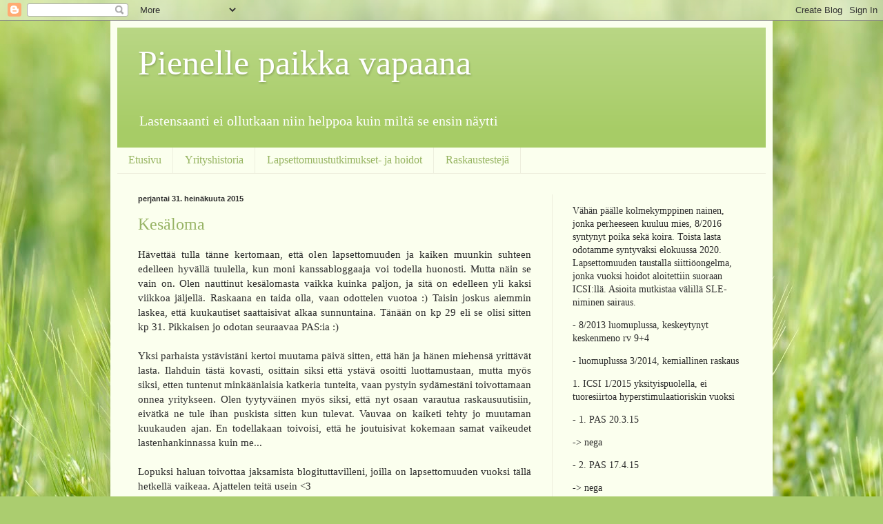

--- FILE ---
content_type: text/html; charset=UTF-8
request_url: https://pienellepaikkavapaana.blogspot.com/2015/07/
body_size: 25066
content:
<!DOCTYPE html>
<html class='v2' dir='ltr' lang='fi'>
<head>
<link href='https://www.blogger.com/static/v1/widgets/335934321-css_bundle_v2.css' rel='stylesheet' type='text/css'/>
<meta content='width=1100' name='viewport'/>
<meta content='text/html; charset=UTF-8' http-equiv='Content-Type'/>
<meta content='blogger' name='generator'/>
<link href='https://pienellepaikkavapaana.blogspot.com/favicon.ico' rel='icon' type='image/x-icon'/>
<link href='http://pienellepaikkavapaana.blogspot.com/2015/07/' rel='canonical'/>
<link rel="alternate" type="application/atom+xml" title="Pienelle paikka vapaana - Atom" href="https://pienellepaikkavapaana.blogspot.com/feeds/posts/default" />
<link rel="alternate" type="application/rss+xml" title="Pienelle paikka vapaana - RSS" href="https://pienellepaikkavapaana.blogspot.com/feeds/posts/default?alt=rss" />
<link rel="service.post" type="application/atom+xml" title="Pienelle paikka vapaana - Atom" href="https://www.blogger.com/feeds/6055235903908819139/posts/default" />
<!--Can't find substitution for tag [blog.ieCssRetrofitLinks]-->
<meta content='http://pienellepaikkavapaana.blogspot.com/2015/07/' property='og:url'/>
<meta content='Pienelle paikka vapaana' property='og:title'/>
<meta content='Lastensaanti ei ollutkaan niin helppoa kuin miltä se ensin näytti
' property='og:description'/>
<title>Pienelle paikka vapaana: heinäkuuta 2015</title>
<style id='page-skin-1' type='text/css'><!--
/*
-----------------------------------------------
Blogger Template Style
Name:     Simple
Designer: Blogger
URL:      www.blogger.com
----------------------------------------------- */
/* Content
----------------------------------------------- */
body {
font: normal normal 14px 'Times New Roman', Times, FreeSerif, serif;
color: #2b2b2b;
background: #abcd6f url(//themes.googleusercontent.com/image?id=1Chj_ye7BsJe4QabnXKJQuhK_LeNly4bySlgKgmDjAgChHUvZW1v1C0LKoAFBqdYE6g6L) no-repeat fixed top center /* Credit: TommyIX (http://www.istockphoto.com/googleimages.php?id=11751797&platform=blogger) */;
padding: 0 40px 40px 40px;
}
html body .region-inner {
min-width: 0;
max-width: 100%;
width: auto;
}
h2 {
font-size: 22px;
}
a:link {
text-decoration:none;
color: #98b466;
}
a:visited {
text-decoration:none;
color: #888888;
}
a:hover {
text-decoration:underline;
color: #ffac01;
}
.body-fauxcolumn-outer .fauxcolumn-inner {
background: transparent none repeat scroll top left;
_background-image: none;
}
.body-fauxcolumn-outer .cap-top {
position: absolute;
z-index: 1;
height: 400px;
width: 100%;
}
.body-fauxcolumn-outer .cap-top .cap-left {
width: 100%;
background: transparent none repeat-x scroll top left;
_background-image: none;
}
.content-outer {
-moz-box-shadow: 0 0 40px rgba(0, 0, 0, .15);
-webkit-box-shadow: 0 0 5px rgba(0, 0, 0, .15);
-goog-ms-box-shadow: 0 0 10px #333333;
box-shadow: 0 0 40px rgba(0, 0, 0, .15);
margin-bottom: 1px;
}
.content-inner {
padding: 10px 10px;
}
.content-inner {
background-color: #fbffee;
}
/* Header
----------------------------------------------- */
.header-outer {
background: #a7cc66 url(//www.blogblog.com/1kt/simple/gradients_light.png) repeat-x scroll 0 -400px;
_background-image: none;
}
.Header h1 {
font: normal normal 50px Georgia, Utopia, 'Palatino Linotype', Palatino, serif;
color: #ffffff;
text-shadow: 1px 2px 3px rgba(0, 0, 0, .2);
}
.Header h1 a {
color: #ffffff;
}
.Header .description {
font-size: 140%;
color: #ffffff;
}
.header-inner .Header .titlewrapper {
padding: 22px 30px;
}
.header-inner .Header .descriptionwrapper {
padding: 0 30px;
}
/* Tabs
----------------------------------------------- */
.tabs-inner .section:first-child {
border-top: 0 solid #edeedd;
}
.tabs-inner .section:first-child ul {
margin-top: -0;
border-top: 0 solid #edeedd;
border-left: 0 solid #edeedd;
border-right: 0 solid #edeedd;
}
.tabs-inner .widget ul {
background: #fbffee none repeat-x scroll 0 -800px;
_background-image: none;
border-bottom: 1px solid #edeedd;
margin-top: 0;
margin-left: -30px;
margin-right: -30px;
}
.tabs-inner .widget li a {
display: inline-block;
padding: .6em 1em;
font: normal normal 16px Georgia, Utopia, 'Palatino Linotype', Palatino, serif;
color: #96b460;
border-left: 1px solid #fbffee;
border-right: 1px solid #edeedd;
}
.tabs-inner .widget li:first-child a {
border-left: none;
}
.tabs-inner .widget li.selected a, .tabs-inner .widget li a:hover {
color: #000000;
background-color: #fbffee;
text-decoration: none;
}
/* Columns
----------------------------------------------- */
.main-outer {
border-top: 0 solid #edeedd;
}
.fauxcolumn-left-outer .fauxcolumn-inner {
border-right: 1px solid #edeedd;
}
.fauxcolumn-right-outer .fauxcolumn-inner {
border-left: 1px solid #edeedd;
}
/* Headings
----------------------------------------------- */
div.widget > h2,
div.widget h2.title {
margin: 0 0 1em 0;
font: normal bold 12px Georgia, Utopia, 'Palatino Linotype', Palatino, serif;
color: #000000;
}
/* Widgets
----------------------------------------------- */
.widget .zippy {
color: #999999;
text-shadow: 2px 2px 1px rgba(0, 0, 0, .1);
}
.widget .popular-posts ul {
list-style: none;
}
/* Posts
----------------------------------------------- */
h2.date-header {
font: normal bold 11px Arial, Tahoma, Helvetica, FreeSans, sans-serif;
}
.date-header span {
background-color: transparent;
color: #2b2b2b;
padding: inherit;
letter-spacing: inherit;
margin: inherit;
}
.main-inner {
padding-top: 30px;
padding-bottom: 30px;
}
.main-inner .column-center-inner {
padding: 0 15px;
}
.main-inner .column-center-inner .section {
margin: 0 15px;
}
.post {
margin: 0 0 25px 0;
}
h3.post-title, .comments h4 {
font: normal normal 24px Georgia, Utopia, 'Palatino Linotype', Palatino, serif;
margin: .75em 0 0;
}
.post-body {
font-size: 110%;
line-height: 1.4;
position: relative;
}
.post-body img, .post-body .tr-caption-container, .Profile img, .Image img,
.BlogList .item-thumbnail img {
padding: 2px;
background: #ffffff;
border: 1px solid #eeeeee;
-moz-box-shadow: 1px 1px 5px rgba(0, 0, 0, .1);
-webkit-box-shadow: 1px 1px 5px rgba(0, 0, 0, .1);
box-shadow: 1px 1px 5px rgba(0, 0, 0, .1);
}
.post-body img, .post-body .tr-caption-container {
padding: 5px;
}
.post-body .tr-caption-container {
color: #2b2b2b;
}
.post-body .tr-caption-container img {
padding: 0;
background: transparent;
border: none;
-moz-box-shadow: 0 0 0 rgba(0, 0, 0, .1);
-webkit-box-shadow: 0 0 0 rgba(0, 0, 0, .1);
box-shadow: 0 0 0 rgba(0, 0, 0, .1);
}
.post-header {
margin: 0 0 1.5em;
line-height: 1.6;
font-size: 90%;
}
.post-footer {
margin: 20px -2px 0;
padding: 5px 10px;
color: #5e6756;
background-color: #e9eedd;
border-bottom: 1px solid #eeeeee;
line-height: 1.6;
font-size: 90%;
}
#comments .comment-author {
padding-top: 1.5em;
border-top: 1px solid #edeedd;
background-position: 0 1.5em;
}
#comments .comment-author:first-child {
padding-top: 0;
border-top: none;
}
.avatar-image-container {
margin: .2em 0 0;
}
#comments .avatar-image-container img {
border: 1px solid #eeeeee;
}
/* Comments
----------------------------------------------- */
.comments .comments-content .icon.blog-author {
background-repeat: no-repeat;
background-image: url([data-uri]);
}
.comments .comments-content .loadmore a {
border-top: 1px solid #999999;
border-bottom: 1px solid #999999;
}
.comments .comment-thread.inline-thread {
background-color: #e9eedd;
}
.comments .continue {
border-top: 2px solid #999999;
}
/* Accents
---------------------------------------------- */
.section-columns td.columns-cell {
border-left: 1px solid #edeedd;
}
.blog-pager {
background: transparent none no-repeat scroll top center;
}
.blog-pager-older-link, .home-link,
.blog-pager-newer-link {
background-color: #fbffee;
padding: 5px;
}
.footer-outer {
border-top: 0 dashed #bbbbbb;
}
/* Mobile
----------------------------------------------- */
body.mobile  {
background-size: auto;
}
.mobile .body-fauxcolumn-outer {
background: transparent none repeat scroll top left;
}
.mobile .body-fauxcolumn-outer .cap-top {
background-size: 100% auto;
}
.mobile .content-outer {
-webkit-box-shadow: 0 0 3px rgba(0, 0, 0, .15);
box-shadow: 0 0 3px rgba(0, 0, 0, .15);
}
.mobile .tabs-inner .widget ul {
margin-left: 0;
margin-right: 0;
}
.mobile .post {
margin: 0;
}
.mobile .main-inner .column-center-inner .section {
margin: 0;
}
.mobile .date-header span {
padding: 0.1em 10px;
margin: 0 -10px;
}
.mobile h3.post-title {
margin: 0;
}
.mobile .blog-pager {
background: transparent none no-repeat scroll top center;
}
.mobile .footer-outer {
border-top: none;
}
.mobile .main-inner, .mobile .footer-inner {
background-color: #fbffee;
}
.mobile-index-contents {
color: #2b2b2b;
}
.mobile-link-button {
background-color: #98b466;
}
.mobile-link-button a:link, .mobile-link-button a:visited {
color: #ffffff;
}
.mobile .tabs-inner .section:first-child {
border-top: none;
}
.mobile .tabs-inner .PageList .widget-content {
background-color: #fbffee;
color: #000000;
border-top: 1px solid #edeedd;
border-bottom: 1px solid #edeedd;
}
.mobile .tabs-inner .PageList .widget-content .pagelist-arrow {
border-left: 1px solid #edeedd;
}

--></style>
<style id='template-skin-1' type='text/css'><!--
body {
min-width: 960px;
}
.content-outer, .content-fauxcolumn-outer, .region-inner {
min-width: 960px;
max-width: 960px;
_width: 960px;
}
.main-inner .columns {
padding-left: 0px;
padding-right: 310px;
}
.main-inner .fauxcolumn-center-outer {
left: 0px;
right: 310px;
/* IE6 does not respect left and right together */
_width: expression(this.parentNode.offsetWidth -
parseInt("0px") -
parseInt("310px") + 'px');
}
.main-inner .fauxcolumn-left-outer {
width: 0px;
}
.main-inner .fauxcolumn-right-outer {
width: 310px;
}
.main-inner .column-left-outer {
width: 0px;
right: 100%;
margin-left: -0px;
}
.main-inner .column-right-outer {
width: 310px;
margin-right: -310px;
}
#layout {
min-width: 0;
}
#layout .content-outer {
min-width: 0;
width: 800px;
}
#layout .region-inner {
min-width: 0;
width: auto;
}
body#layout div.add_widget {
padding: 8px;
}
body#layout div.add_widget a {
margin-left: 32px;
}
--></style>
<style>
    body {background-image:url(\/\/themes.googleusercontent.com\/image?id=1Chj_ye7BsJe4QabnXKJQuhK_LeNly4bySlgKgmDjAgChHUvZW1v1C0LKoAFBqdYE6g6L);}
    
@media (max-width: 200px) { body {background-image:url(\/\/themes.googleusercontent.com\/image?id=1Chj_ye7BsJe4QabnXKJQuhK_LeNly4bySlgKgmDjAgChHUvZW1v1C0LKoAFBqdYE6g6L&options=w200);}}
@media (max-width: 400px) and (min-width: 201px) { body {background-image:url(\/\/themes.googleusercontent.com\/image?id=1Chj_ye7BsJe4QabnXKJQuhK_LeNly4bySlgKgmDjAgChHUvZW1v1C0LKoAFBqdYE6g6L&options=w400);}}
@media (max-width: 800px) and (min-width: 401px) { body {background-image:url(\/\/themes.googleusercontent.com\/image?id=1Chj_ye7BsJe4QabnXKJQuhK_LeNly4bySlgKgmDjAgChHUvZW1v1C0LKoAFBqdYE6g6L&options=w800);}}
@media (max-width: 1200px) and (min-width: 801px) { body {background-image:url(\/\/themes.googleusercontent.com\/image?id=1Chj_ye7BsJe4QabnXKJQuhK_LeNly4bySlgKgmDjAgChHUvZW1v1C0LKoAFBqdYE6g6L&options=w1200);}}
/* Last tag covers anything over one higher than the previous max-size cap. */
@media (min-width: 1201px) { body {background-image:url(\/\/themes.googleusercontent.com\/image?id=1Chj_ye7BsJe4QabnXKJQuhK_LeNly4bySlgKgmDjAgChHUvZW1v1C0LKoAFBqdYE6g6L&options=w1600);}}
  </style>
<link href='https://www.blogger.com/dyn-css/authorization.css?targetBlogID=6055235903908819139&amp;zx=0f1b6b3d-820a-4ee4-a582-6d425c66498c' media='none' onload='if(media!=&#39;all&#39;)media=&#39;all&#39;' rel='stylesheet'/><noscript><link href='https://www.blogger.com/dyn-css/authorization.css?targetBlogID=6055235903908819139&amp;zx=0f1b6b3d-820a-4ee4-a582-6d425c66498c' rel='stylesheet'/></noscript>
<meta name='google-adsense-platform-account' content='ca-host-pub-1556223355139109'/>
<meta name='google-adsense-platform-domain' content='blogspot.com'/>

</head>
<body class='loading variant-literate'>
<div class='navbar section' id='navbar' name='Navigointipalkki'><div class='widget Navbar' data-version='1' id='Navbar1'><script type="text/javascript">
    function setAttributeOnload(object, attribute, val) {
      if(window.addEventListener) {
        window.addEventListener('load',
          function(){ object[attribute] = val; }, false);
      } else {
        window.attachEvent('onload', function(){ object[attribute] = val; });
      }
    }
  </script>
<div id="navbar-iframe-container"></div>
<script type="text/javascript" src="https://apis.google.com/js/platform.js"></script>
<script type="text/javascript">
      gapi.load("gapi.iframes:gapi.iframes.style.bubble", function() {
        if (gapi.iframes && gapi.iframes.getContext) {
          gapi.iframes.getContext().openChild({
              url: 'https://www.blogger.com/navbar/6055235903908819139?origin\x3dhttps://pienellepaikkavapaana.blogspot.com',
              where: document.getElementById("navbar-iframe-container"),
              id: "navbar-iframe"
          });
        }
      });
    </script><script type="text/javascript">
(function() {
var script = document.createElement('script');
script.type = 'text/javascript';
script.src = '//pagead2.googlesyndication.com/pagead/js/google_top_exp.js';
var head = document.getElementsByTagName('head')[0];
if (head) {
head.appendChild(script);
}})();
</script>
</div></div>
<div class='body-fauxcolumns'>
<div class='fauxcolumn-outer body-fauxcolumn-outer'>
<div class='cap-top'>
<div class='cap-left'></div>
<div class='cap-right'></div>
</div>
<div class='fauxborder-left'>
<div class='fauxborder-right'></div>
<div class='fauxcolumn-inner'>
</div>
</div>
<div class='cap-bottom'>
<div class='cap-left'></div>
<div class='cap-right'></div>
</div>
</div>
</div>
<div class='content'>
<div class='content-fauxcolumns'>
<div class='fauxcolumn-outer content-fauxcolumn-outer'>
<div class='cap-top'>
<div class='cap-left'></div>
<div class='cap-right'></div>
</div>
<div class='fauxborder-left'>
<div class='fauxborder-right'></div>
<div class='fauxcolumn-inner'>
</div>
</div>
<div class='cap-bottom'>
<div class='cap-left'></div>
<div class='cap-right'></div>
</div>
</div>
</div>
<div class='content-outer'>
<div class='content-cap-top cap-top'>
<div class='cap-left'></div>
<div class='cap-right'></div>
</div>
<div class='fauxborder-left content-fauxborder-left'>
<div class='fauxborder-right content-fauxborder-right'></div>
<div class='content-inner'>
<header>
<div class='header-outer'>
<div class='header-cap-top cap-top'>
<div class='cap-left'></div>
<div class='cap-right'></div>
</div>
<div class='fauxborder-left header-fauxborder-left'>
<div class='fauxborder-right header-fauxborder-right'></div>
<div class='region-inner header-inner'>
<div class='header section' id='header' name='Otsikko'><div class='widget Header' data-version='1' id='Header1'>
<div id='header-inner'>
<div class='titlewrapper'>
<h1 class='title'>
<a href='https://pienellepaikkavapaana.blogspot.com/'>
Pienelle paikka vapaana
</a>
</h1>
</div>
<div class='descriptionwrapper'>
<p class='description'><span>Lastensaanti ei ollutkaan niin helppoa kuin miltä se ensin näytti
</span></p>
</div>
</div>
</div></div>
</div>
</div>
<div class='header-cap-bottom cap-bottom'>
<div class='cap-left'></div>
<div class='cap-right'></div>
</div>
</div>
</header>
<div class='tabs-outer'>
<div class='tabs-cap-top cap-top'>
<div class='cap-left'></div>
<div class='cap-right'></div>
</div>
<div class='fauxborder-left tabs-fauxborder-left'>
<div class='fauxborder-right tabs-fauxborder-right'></div>
<div class='region-inner tabs-inner'>
<div class='tabs section' id='crosscol' name='Kaikki sarakkeet'><div class='widget PageList' data-version='1' id='PageList2'>
<div class='widget-content'>
<ul>
<li>
<a href='https://pienellepaikkavapaana.blogspot.com/'>Etusivu</a>
</li>
<li>
<a href='https://pienellepaikkavapaana.blogspot.com/p/yrityshistoria.html'>Yrityshistoria</a>
</li>
<li>
<a href='https://pienellepaikkavapaana.blogspot.com/p/lapsettomuustutkimukset.html'>Lapsettomuustutkimukset- ja hoidot</a>
</li>
<li>
<a href='https://pienellepaikkavapaana.blogspot.com/p/raskaustesteja.html'>Raskaustestejä</a>
</li>
</ul>
<div class='clear'></div>
</div>
</div></div>
<div class='tabs no-items section' id='crosscol-overflow' name='Cross-Column 2'></div>
</div>
</div>
<div class='tabs-cap-bottom cap-bottom'>
<div class='cap-left'></div>
<div class='cap-right'></div>
</div>
</div>
<div class='main-outer'>
<div class='main-cap-top cap-top'>
<div class='cap-left'></div>
<div class='cap-right'></div>
</div>
<div class='fauxborder-left main-fauxborder-left'>
<div class='fauxborder-right main-fauxborder-right'></div>
<div class='region-inner main-inner'>
<div class='columns fauxcolumns'>
<div class='fauxcolumn-outer fauxcolumn-center-outer'>
<div class='cap-top'>
<div class='cap-left'></div>
<div class='cap-right'></div>
</div>
<div class='fauxborder-left'>
<div class='fauxborder-right'></div>
<div class='fauxcolumn-inner'>
</div>
</div>
<div class='cap-bottom'>
<div class='cap-left'></div>
<div class='cap-right'></div>
</div>
</div>
<div class='fauxcolumn-outer fauxcolumn-left-outer'>
<div class='cap-top'>
<div class='cap-left'></div>
<div class='cap-right'></div>
</div>
<div class='fauxborder-left'>
<div class='fauxborder-right'></div>
<div class='fauxcolumn-inner'>
</div>
</div>
<div class='cap-bottom'>
<div class='cap-left'></div>
<div class='cap-right'></div>
</div>
</div>
<div class='fauxcolumn-outer fauxcolumn-right-outer'>
<div class='cap-top'>
<div class='cap-left'></div>
<div class='cap-right'></div>
</div>
<div class='fauxborder-left'>
<div class='fauxborder-right'></div>
<div class='fauxcolumn-inner'>
</div>
</div>
<div class='cap-bottom'>
<div class='cap-left'></div>
<div class='cap-right'></div>
</div>
</div>
<!-- corrects IE6 width calculation -->
<div class='columns-inner'>
<div class='column-center-outer'>
<div class='column-center-inner'>
<div class='main section' id='main' name='Ensisijainen'><div class='widget Blog' data-version='1' id='Blog1'>
<div class='blog-posts hfeed'>

          <div class="date-outer">
        
<h2 class='date-header'><span>perjantai 31. heinäkuuta 2015</span></h2>

          <div class="date-posts">
        
<div class='post-outer'>
<div class='post hentry uncustomized-post-template' itemprop='blogPost' itemscope='itemscope' itemtype='http://schema.org/BlogPosting'>
<meta content='6055235903908819139' itemprop='blogId'/>
<meta content='7515362927825687148' itemprop='postId'/>
<a name='7515362927825687148'></a>
<h3 class='post-title entry-title' itemprop='name'>
<a href='https://pienellepaikkavapaana.blogspot.com/2015/07/kesaloma.html'>Kesäloma</a>
</h3>
<div class='post-header'>
<div class='post-header-line-1'></div>
</div>
<div class='post-body entry-content' id='post-body-7515362927825687148' itemprop='description articleBody'>
<div style="text-align: justify;">
Hävettää tulla tänne kertomaan, että olen lapsettomuuden ja kaiken muunkin suhteen edelleen hyvällä tuulella, kun moni kanssabloggaaja voi todella huonosti. Mutta näin se vain on. Olen nauttinut kesälomasta vaikka kuinka paljon, ja sitä on edelleen yli kaksi viikkoa jäljellä. Raskaana en taida olla, vaan odottelen vuotoa :) Taisin joskus aiemmin laskea, että kuukautiset saattaisivat alkaa sunnuntaina. Tänään on kp 29 eli se olisi sitten kp 31. Pikkaisen jo odotan seuraavaa PAS:ia :)</div>
<div style="text-align: justify;">
<br /></div>
<div style="text-align: justify;">
Yksi parhaista ystävistäni kertoi muutama päivä sitten, että hän ja hänen miehensä yrittävät lasta. Ilahduin tästä kovasti, osittain siksi että ystävä osoitti luottamustaan, mutta myös siksi, etten tuntenut minkäänlaisia katkeria tunteita, vaan pystyin sydämestäni toivottamaan onnea yritykseen. Olen tyytyväinen myös siksi, että nyt osaan varautua raskausuutisiin, eivätkä ne tule ihan puskista sitten kun tulevat. Vauvaa on kaiketi tehty jo muutaman kuukauden ajan. En todellakaan toivoisi, että he joutuisivat kokemaan samat vaikeudet lastenhankinnassa kuin me...</div>
<div style="text-align: justify;">
<br /></div>
<div style="text-align: justify;">
Lopuksi haluan toivottaa jaksamista blogituttavilleni, joilla on lapsettomuuden vuoksi tällä hetkellä vaikeaa. Ajattelen teitä usein &lt;3</div>
<div style='clear: both;'></div>
</div>
<div class='post-footer'>
<div class='post-footer-line post-footer-line-1'>
<span class='post-author vcard'>
Lähettänyt
<span class='fn' itemprop='author' itemscope='itemscope' itemtype='http://schema.org/Person'>
<meta content='https://www.blogger.com/profile/00436638252429525201' itemprop='url'/>
<a class='g-profile' href='https://www.blogger.com/profile/00436638252429525201' rel='author' title='author profile'>
<span itemprop='name'>Keksi</span>
</a>
</span>
</span>
<span class='post-timestamp'>
klo
<meta content='http://pienellepaikkavapaana.blogspot.com/2015/07/kesaloma.html' itemprop='url'/>
<a class='timestamp-link' href='https://pienellepaikkavapaana.blogspot.com/2015/07/kesaloma.html' rel='bookmark' title='permanent link'><abbr class='published' itemprop='datePublished' title='2015-07-31T01:14:00+03:00'>1.14</abbr></a>
</span>
<span class='post-comment-link'>
<a class='comment-link' href='https://pienellepaikkavapaana.blogspot.com/2015/07/kesaloma.html#comment-form' onclick=''>
7 kommenttia:
  </a>
</span>
<span class='post-icons'>
<span class='item-control blog-admin pid-1428911771'>
<a href='https://www.blogger.com/post-edit.g?blogID=6055235903908819139&postID=7515362927825687148&from=pencil' title='Muokkaa tekstiä'>
<img alt='' class='icon-action' height='18' src='https://resources.blogblog.com/img/icon18_edit_allbkg.gif' width='18'/>
</a>
</span>
</span>
<div class='post-share-buttons goog-inline-block'>
</div>
</div>
<div class='post-footer-line post-footer-line-2'>
<span class='post-labels'>
Tunnisteet:
<a href='https://pienellepaikkavapaana.blogspot.com/search/label/ajatuksia%20el%C3%A4m%C3%A4st%C3%A4' rel='tag'>ajatuksia elämästä</a>,
<a href='https://pienellepaikkavapaana.blogspot.com/search/label/hyv%C3%A4%20mieli' rel='tag'>hyvä mieli</a>,
<a href='https://pienellepaikkavapaana.blogspot.com/search/label/kuukautiskierto' rel='tag'>kuukautiskierto</a>,
<a href='https://pienellepaikkavapaana.blogspot.com/search/label/loma' rel='tag'>loma</a>
</span>
</div>
<div class='post-footer-line post-footer-line-3'>
<span class='post-location'>
</span>
</div>
</div>
</div>
</div>

          </div></div>
        

          <div class="date-outer">
        
<h2 class='date-header'><span>perjantai 24. heinäkuuta 2015</span></h2>

          <div class="date-posts">
        
<div class='post-outer'>
<div class='post hentry uncustomized-post-template' itemprop='blogPost' itemscope='itemscope' itemtype='http://schema.org/BlogPosting'>
<meta content='6055235903908819139' itemprop='blogId'/>
<meta content='5816458615486461734' itemprop='postId'/>
<a name='5816458615486461734'></a>
<h3 class='post-title entry-title' itemprop='name'>
<a href='https://pienellepaikkavapaana.blogspot.com/2015/07/aika-kuluu.html'>Aika kuluu</a>
</h3>
<div class='post-header'>
<div class='post-header-line-1'></div>
</div>
<div class='post-body entry-content' id='post-body-5816458615486461734' itemprop='description articleBody'>
<div style="text-align: justify;">
Onpas siitä pitkä aika, kun viimeksi kirjoitin. Osittain syynä on se, että olemme olleet melkein viikon huonon nettiyhteyden varassa miehen perheen mökillä. Toinen syy on sama kuin mitä edellisessä postauksessa kerroin. Lapsettomuus ei edelleenkään vaivaa kovin paljon. Enkä pitäisi keksiä jotain muitakin aiheita, joista kirjoittaa??? Mutta ei sittenkään. Kun tämä blogi on juuri lapsettomuuteen liittyvien asioiden pohtimista varten.</div>
<div style="text-align: justify;">
<br /></div>
<div style="text-align: justify;">
Ensimmäinen lomaviikko meneillään. En ole oikein vieläkään sisäistänyt kunnolla, että on loma. Tuon mökkireissun lisäksi emme lähde enää reissuun tämän loman aikana, ja se on IHANAA. Kaikkein mieluiten vietän lomani kotona puuhastellen, lukien, leffoja katsoen jne. Rannalle olisi kyllä kiva myös päästä ja tavata ystäviä ihan vain kotikaupungissa :)</div>
<div style="text-align: justify;">
<br /></div>
<div style="text-align: justify;">
Kuten edellisessä postauksessa tunnustin, niin tein taas ovulaatiotestejä. Testi oli postiviinen kp 17 illalla (onneksi, koska se oli viimeinen testini). Melkein koko seuraavan päivän tuntui oikealla selvästi oviskipuja. Ovulaation hyödynsimme kuten joskus aiemmin, kun luulimme että se voi johtaakin johonkin. Jostain kumman syystä minulla on kuitenkin taas sellainen olo, että miksipä tästä luomukierrosta ei voisi tärpätä?</div>
<div style="text-align: justify;">
<br /></div>
<div style="text-align: justify;">
Realistisesti ajatellen minun pitäisi heti unohtaa moiset hömpötykset. Jos siittiöitä kerran on niin vähän, että ne eivät löydä munasoluja edes laboratorion maljalla, vaan ne pitää ruiskuttaa suoraan munasolujen sisään, niin miten ihmeessä luomuraskaus silloin voisi onnistua???&nbsp;</div>
<div style="text-align: justify;">
<br /></div>
<div style="text-align: justify;">
Kallooni ei kuitenkaan edelleenään mahdu, että miksi ensin alkaa kaksi raskautta luomusti ja sitten puolen vuoden päästä viimeisimmästä todetaan, että miehen siemenneste on niin huonoa että ICSI on ainoa keino saada raskaus aikaan. Onko siittiöitä koko ajan ollut näin vähän, vai tapahtuiko tuon puolen vuoden aikana jotain? Näihin kysymyksiin emme varmasti koskaan saa vastauksia. Mutta tämä mysteerio on kuitenkin osaltaan ylläpitämässä epärealistisia toiveitani luomuraskaudesta.</div>
<div style="text-align: justify;">
<br /></div>
<div style="text-align: justify;">
Ihmeisiin en usko, jos niiden määritelmä on se, että jokin mahdoton asia tapahtuu. Mutta jos ihme määritellään hyvin epätodennäköiseksi tapahtumaksi, joka sitten kuitenkin tapahtuu, niin silloin asia on ihan eri. Tällaisia ihmeitä olen itsekin kokenut, ja uskon että elämäni tuo niitä tullessaan vielä vaikka kuinka paljon :)</div>
<div style='clear: both;'></div>
</div>
<div class='post-footer'>
<div class='post-footer-line post-footer-line-1'>
<span class='post-author vcard'>
Lähettänyt
<span class='fn' itemprop='author' itemscope='itemscope' itemtype='http://schema.org/Person'>
<meta content='https://www.blogger.com/profile/00436638252429525201' itemprop='url'/>
<a class='g-profile' href='https://www.blogger.com/profile/00436638252429525201' rel='author' title='author profile'>
<span itemprop='name'>Keksi</span>
</a>
</span>
</span>
<span class='post-timestamp'>
klo
<meta content='http://pienellepaikkavapaana.blogspot.com/2015/07/aika-kuluu.html' itemprop='url'/>
<a class='timestamp-link' href='https://pienellepaikkavapaana.blogspot.com/2015/07/aika-kuluu.html' rel='bookmark' title='permanent link'><abbr class='published' itemprop='datePublished' title='2015-07-24T13:09:00+03:00'>13.09</abbr></a>
</span>
<span class='post-comment-link'>
<a class='comment-link' href='https://pienellepaikkavapaana.blogspot.com/2015/07/aika-kuluu.html#comment-form' onclick=''>
6 kommenttia:
  </a>
</span>
<span class='post-icons'>
<span class='item-control blog-admin pid-1428911771'>
<a href='https://www.blogger.com/post-edit.g?blogID=6055235903908819139&postID=5816458615486461734&from=pencil' title='Muokkaa tekstiä'>
<img alt='' class='icon-action' height='18' src='https://resources.blogblog.com/img/icon18_edit_allbkg.gif' width='18'/>
</a>
</span>
</span>
<div class='post-share-buttons goog-inline-block'>
</div>
</div>
<div class='post-footer-line post-footer-line-2'>
<span class='post-labels'>
Tunnisteet:
<a href='https://pienellepaikkavapaana.blogspot.com/search/label/ajatuksia%20el%C3%A4m%C3%A4st%C3%A4' rel='tag'>ajatuksia elämästä</a>,
<a href='https://pienellepaikkavapaana.blogspot.com/search/label/haaveilu' rel='tag'>haaveilu</a>,
<a href='https://pienellepaikkavapaana.blogspot.com/search/label/hyv%C3%A4%20p%C3%A4iv%C3%A4' rel='tag'>hyvä päivä</a>,
<a href='https://pienellepaikkavapaana.blogspot.com/search/label/ihmettely%C3%A4' rel='tag'>ihmettelyä</a>,
<a href='https://pienellepaikkavapaana.blogspot.com/search/label/loma' rel='tag'>loma</a>,
<a href='https://pienellepaikkavapaana.blogspot.com/search/label/toivo' rel='tag'>toivo</a>
</span>
</div>
<div class='post-footer-line post-footer-line-3'>
<span class='post-location'>
</span>
</div>
</div>
</div>
</div>

          </div></div>
        

          <div class="date-outer">
        
<h2 class='date-header'><span>torstai 16. heinäkuuta 2015</span></h2>

          <div class="date-posts">
        
<div class='post-outer'>
<div class='post hentry uncustomized-post-template' itemprop='blogPost' itemscope='itemscope' itemtype='http://schema.org/BlogPosting'>
<meta content='6055235903908819139' itemprop='blogId'/>
<meta content='5014848959271789246' itemprop='postId'/>
<a name='5014848959271789246'></a>
<h3 class='post-title entry-title' itemprop='name'>
<a href='https://pienellepaikkavapaana.blogspot.com/2015/07/ai-niin-se-lapsettomuus.html'>Ai niin... se lapsettomuus</a>
</h3>
<div class='post-header'>
<div class='post-header-line-1'></div>
</div>
<div class='post-body entry-content' id='post-body-5014848959271789246' itemprop='description articleBody'>
<div style="text-align: justify;">
Olen ollut kirjoittamatta näin pitkään siksi, että ei ole ollut mitään sanottavaa. Miksi jauhaa täällä lapsettomuudesta, kun en ole moneen päivään tuntenut itseäni lapsettomaksi? Se on tietysti vain hyvä asia. En uskonut, että tällainen välinpitämättömyys olisi enää mahdollistakaan. Tai ei se ehkä välinpitämättömyyttä ole, mutta asia ei vain tällä hetkellä häiritse juuri ollenkaan.</div>
<div style="text-align: justify;">
<br /></div>
<div style="text-align: justify;">
Uskoa en ole menettänyt. Välillä aina tunnen vatsanpohjassa ihanan kirpaisun, kun mietin miltä sitten tuntuu, kun vihdoinkin saan taas nähdä raskaustestissä kaksi kunnollista viivaa. Hieman petetty olo on kyllä välillä. Ensimmäisestä plussasta on pian jo kaksi vuotta, ja toisesta puolitoista. Mikä tarkoitus näillä oli, jos lisää ei ole tulossa?&nbsp;</div>
<div style="text-align: justify;">
<br /></div>
<div style="text-align: justify;">
Jaksamme miehen kanssa edelleen ihmetellä, miten kummassa on mahdollista, että olen tullut kaksi kertaa raskaaksi näin hirvittävän huonolla siittiömäärällä, kun sen kerran pitäisi olla lähes mahdotonta. Voiko sitten melkein mahdoton tapahtua kaksi kertaa viiden kuukauden sisällä?</div>
<div style="text-align: justify;">
<br /></div>
<div style="text-align: justify;">
Sitten pieni salaisuus. Minulla on vieläkin säästössä se ensimmäisessä PAS-kierrossa tekemäni testi, jossa, edelleenkin, näkyy haalea toinen viiva. Ehkä siellä kuitenkin yritti silloin tapahtua jotain? Harmittaa, etten silloin mennyt veritestiin, koska siinä olisi ehkä näkynyt jotain. Tästä lähtien menen AINA veritestiin, ainakin silloin, jos tikuissa ei näy mitään.<br />
<br />
Huomenna on meidän molempien viimeinen työpäivä ennen lomaa. Pitäisikö olla oikein innoissaan? En kuitenkaan ole. Mietin sitä, että sitten kun lomalla on enemmän aikaa, rupeanko taas suremaan lapsettomuutta enemmän? Tai jotain muuta asiaa? Ehkä on vain outoa jäädä lomalle. Kyllä varmasti nautin siitä sitten kun pääsen kunnolla vauhtiin :)<br />
<br />
Nyt on muuten jo kp 15. Ja KYLLÄ, olen tehnyt ovistestejä! :D Vasta kaksi ja edelleen negatiivista näyttävät. Annoin itselleni luvan testailuun, kun kerran olo on lapsettomuuden suhteen näin hyvä. Ja kun se testailu on niin kivaa ;)</div>
<div style='clear: both;'></div>
</div>
<div class='post-footer'>
<div class='post-footer-line post-footer-line-1'>
<span class='post-author vcard'>
Lähettänyt
<span class='fn' itemprop='author' itemscope='itemscope' itemtype='http://schema.org/Person'>
<meta content='https://www.blogger.com/profile/00436638252429525201' itemprop='url'/>
<a class='g-profile' href='https://www.blogger.com/profile/00436638252429525201' rel='author' title='author profile'>
<span itemprop='name'>Keksi</span>
</a>
</span>
</span>
<span class='post-timestamp'>
klo
<meta content='http://pienellepaikkavapaana.blogspot.com/2015/07/ai-niin-se-lapsettomuus.html' itemprop='url'/>
<a class='timestamp-link' href='https://pienellepaikkavapaana.blogspot.com/2015/07/ai-niin-se-lapsettomuus.html' rel='bookmark' title='permanent link'><abbr class='published' itemprop='datePublished' title='2015-07-16T21:42:00+03:00'>21.42</abbr></a>
</span>
<span class='post-comment-link'>
<a class='comment-link' href='https://pienellepaikkavapaana.blogspot.com/2015/07/ai-niin-se-lapsettomuus.html#comment-form' onclick=''>
Ei kommentteja:
  </a>
</span>
<span class='post-icons'>
<span class='item-control blog-admin pid-1428911771'>
<a href='https://www.blogger.com/post-edit.g?blogID=6055235903908819139&postID=5014848959271789246&from=pencil' title='Muokkaa tekstiä'>
<img alt='' class='icon-action' height='18' src='https://resources.blogblog.com/img/icon18_edit_allbkg.gif' width='18'/>
</a>
</span>
</span>
<div class='post-share-buttons goog-inline-block'>
</div>
</div>
<div class='post-footer-line post-footer-line-2'>
<span class='post-labels'>
Tunnisteet:
<a href='https://pienellepaikkavapaana.blogspot.com/search/label/ajatuksia%20el%C3%A4m%C3%A4st%C3%A4' rel='tag'>ajatuksia elämästä</a>,
<a href='https://pienellepaikkavapaana.blogspot.com/search/label/ensimm%C3%A4inen%20raskaus' rel='tag'>ensimmäinen raskaus</a>,
<a href='https://pienellepaikkavapaana.blogspot.com/search/label/hyv%C3%A4%20p%C3%A4iv%C3%A4' rel='tag'>hyvä päivä</a>,
<a href='https://pienellepaikkavapaana.blogspot.com/search/label/kemiallinen%20raskaus' rel='tag'>kemiallinen raskaus</a>,
<a href='https://pienellepaikkavapaana.blogspot.com/search/label/loma' rel='tag'>loma</a>,
<a href='https://pienellepaikkavapaana.blogspot.com/search/label/usko' rel='tag'>usko</a>
</span>
</div>
<div class='post-footer-line post-footer-line-3'>
<span class='post-location'>
</span>
</div>
</div>
</div>
</div>

          </div></div>
        

          <div class="date-outer">
        
<h2 class='date-header'><span>keskiviikko 8. heinäkuuta 2015</span></h2>

          <div class="date-posts">
        
<div class='post-outer'>
<div class='post hentry uncustomized-post-template' itemprop='blogPost' itemscope='itemscope' itemtype='http://schema.org/BlogPosting'>
<meta content='6055235903908819139' itemprop='blogId'/>
<meta content='6259347305750128159' itemprop='postId'/>
<a name='6259347305750128159'></a>
<h3 class='post-title entry-title' itemprop='name'>
<a href='https://pienellepaikkavapaana.blogspot.com/2015/07/laakitysasiaa.html'>Lääkitysasiaa</a>
</h3>
<div class='post-header'>
<div class='post-header-line-1'></div>
</div>
<div class='post-body entry-content' id='post-body-6259347305750128159' itemprop='description articleBody'>
<div style="text-align: justify;">
Lapsettomuusrintamalle ei kuulu juuri uutta. Tänään elän kiertopäivää seitsemän. Muutama päivä sitten tuli postissa seuraavan eli 4. PAS:in suunnitelma. Tästäkin tulee siis lääkkeellinen kierto. Lääkitys eroaa sillä tavalla, että Estradot-annos on heti aluksi jo 150 mikrog, ja Prednisolon-annos olisi 10 mg koko kierron ajan, paitsi siirron yhteydessä 30 mg/vrk.&nbsp;</div>
<div style="text-align: justify;">
<br /></div>
<div style="text-align: justify;">
Tuo Prednisolonin määrä hieman epäilyttää, kun annosta on koko ajan hilattu hieman ylöspäin. Kokonaisuutena olen kuitenkin syönyt Prednisolonia aika paljon tässä kevään ja kesän aikana. 5 mg:aa vuorokaudessa olen käyttänyt jo monta vuotta, eikä siitä ole tullut juuri haittoja (mitä nyt aiemmat isot annokset ovat vaikuttaneet hieman luuntiheyteen), mutta en mielellään söisi Prednisolonia pitkiä aikoja isompia annoksia. Varsinkin kun tieto tehosta lapsettomuushoitojen yhteydessä on aika hataralla pohjalla (korjatkaa toki jos olen väärässä). Mutta jos siitä nyt on edes jotain hyötyä, niin syön kortisoniakin ilomielin :)</div>
<div style="text-align: justify;">
<br /></div>
<div style="text-align: justify;">
Tämän ensimmäisen lääkkeellisen kierron aikana en huomannut lääkkeistä mitään haittavaikutuksia, ja oikeastaan vasta siinä vaiheessa kun olin jo poistanut laastarit, totesin että paino oli noussut aika reippaasti. Mitä lie ollut, ylimääräistä nestettä kai, mutta kun tänään kävin vaa&#180;alla, niin se näytti 5 kg vähemmän kuin viikko sitten, ja se on aika paljon tämän kokoiselle ihmiselle! Nyt tuntuu kyllä huomattavasti mukavammalta. Kortisonikin kyllä turvottaa, ja juuri ennen kuukautisia painan normaalistikin pari kiloa enemmän, joten ehkä kyse oli kaikkien näiden asioiden yhteisvaikutuksesta.</div>
<div style='clear: both;'></div>
</div>
<div class='post-footer'>
<div class='post-footer-line post-footer-line-1'>
<span class='post-author vcard'>
Lähettänyt
<span class='fn' itemprop='author' itemscope='itemscope' itemtype='http://schema.org/Person'>
<meta content='https://www.blogger.com/profile/00436638252429525201' itemprop='url'/>
<a class='g-profile' href='https://www.blogger.com/profile/00436638252429525201' rel='author' title='author profile'>
<span itemprop='name'>Keksi</span>
</a>
</span>
</span>
<span class='post-timestamp'>
klo
<meta content='http://pienellepaikkavapaana.blogspot.com/2015/07/laakitysasiaa.html' itemprop='url'/>
<a class='timestamp-link' href='https://pienellepaikkavapaana.blogspot.com/2015/07/laakitysasiaa.html' rel='bookmark' title='permanent link'><abbr class='published' itemprop='datePublished' title='2015-07-08T19:02:00+03:00'>19.02</abbr></a>
</span>
<span class='post-comment-link'>
<a class='comment-link' href='https://pienellepaikkavapaana.blogspot.com/2015/07/laakitysasiaa.html#comment-form' onclick=''>
3 kommenttia:
  </a>
</span>
<span class='post-icons'>
<span class='item-control blog-admin pid-1428911771'>
<a href='https://www.blogger.com/post-edit.g?blogID=6055235903908819139&postID=6259347305750128159&from=pencil' title='Muokkaa tekstiä'>
<img alt='' class='icon-action' height='18' src='https://resources.blogblog.com/img/icon18_edit_allbkg.gif' width='18'/>
</a>
</span>
</span>
<div class='post-share-buttons goog-inline-block'>
</div>
</div>
<div class='post-footer-line post-footer-line-2'>
<span class='post-labels'>
Tunnisteet:
<a href='https://pienellepaikkavapaana.blogspot.com/search/label/l%C3%A4%C3%A4kkeellinen%20kierto' rel='tag'>lääkkeellinen kierto</a>,
<a href='https://pienellepaikkavapaana.blogspot.com/search/label/l%C3%A4%C3%A4kkeet' rel='tag'>lääkkeet</a>,
<a href='https://pienellepaikkavapaana.blogspot.com/search/label/taukokierto' rel='tag'>taukokierto</a>,
<a href='https://pienellepaikkavapaana.blogspot.com/search/label/Yk%2021' rel='tag'>Yk 21</a>
</span>
</div>
<div class='post-footer-line post-footer-line-3'>
<span class='post-location'>
</span>
</div>
</div>
</div>
</div>

          </div></div>
        

          <div class="date-outer">
        
<h2 class='date-header'><span>torstai 2. heinäkuuta 2015</span></h2>

          <div class="date-posts">
        
<div class='post-outer'>
<div class='post hentry uncustomized-post-template' itemprop='blogPost' itemscope='itemscope' itemtype='http://schema.org/BlogPosting'>
<meta content='6055235903908819139' itemprop='blogId'/>
<meta content='1857590588584311197' itemprop='postId'/>
<a name='1857590588584311197'></a>
<h3 class='post-title entry-title' itemprop='name'>
<a href='https://pienellepaikkavapaana.blogspot.com/2015/07/kp-1-ja-vapaus.html'>Kp 1 ja vapaus</a>
</h3>
<div class='post-header'>
<div class='post-header-line-1'></div>
</div>
<div class='post-body entry-content' id='post-body-1857590588584311197' itemprop='description articleBody'>
<div style="text-align: justify;">
Sieltähän se vuoto alkoi. Hyvä ettei tarvinnut tämän pidempään odotella. Olen oikein hyvällä tuulella tänään. Niin hyvällä, ettei lapsettomuus jaksa surettaa. Vaikka kovasti kaipaankin omaa lasta, niin olen myös oppinut nauttimaan tästä vapaudesta, jota ei sitten enää ole, kun on lapsia.</div>
<div style="text-align: justify;">
<br /></div>
<div style="text-align: justify;">
On ihanaa olla ilman lapsettomuushoitojen lääkkeitä. Omat pillerini toki otan päivittäin edelleenkin, mutta niin olen tehnyt jo kohta kuusi vuotta, ja se on minulle yhtä lailla rutiinia kuin hampaiden pesu. Mutta Lugestronit ja Klexanet ja laastarit, niiden kanssa on aina vähän enemmän muistamista ja vaivaa :) Nyt olen vapaa, myös tällä tavoin :D</div>
<div style='clear: both;'></div>
</div>
<div class='post-footer'>
<div class='post-footer-line post-footer-line-1'>
<span class='post-author vcard'>
Lähettänyt
<span class='fn' itemprop='author' itemscope='itemscope' itemtype='http://schema.org/Person'>
<meta content='https://www.blogger.com/profile/00436638252429525201' itemprop='url'/>
<a class='g-profile' href='https://www.blogger.com/profile/00436638252429525201' rel='author' title='author profile'>
<span itemprop='name'>Keksi</span>
</a>
</span>
</span>
<span class='post-timestamp'>
klo
<meta content='http://pienellepaikkavapaana.blogspot.com/2015/07/kp-1-ja-vapaus.html' itemprop='url'/>
<a class='timestamp-link' href='https://pienellepaikkavapaana.blogspot.com/2015/07/kp-1-ja-vapaus.html' rel='bookmark' title='permanent link'><abbr class='published' itemprop='datePublished' title='2015-07-02T18:00:00+03:00'>18.00</abbr></a>
</span>
<span class='post-comment-link'>
<a class='comment-link' href='https://pienellepaikkavapaana.blogspot.com/2015/07/kp-1-ja-vapaus.html#comment-form' onclick=''>
Ei kommentteja:
  </a>
</span>
<span class='post-icons'>
<span class='item-control blog-admin pid-1428911771'>
<a href='https://www.blogger.com/post-edit.g?blogID=6055235903908819139&postID=1857590588584311197&from=pencil' title='Muokkaa tekstiä'>
<img alt='' class='icon-action' height='18' src='https://resources.blogblog.com/img/icon18_edit_allbkg.gif' width='18'/>
</a>
</span>
</span>
<div class='post-share-buttons goog-inline-block'>
</div>
</div>
<div class='post-footer-line post-footer-line-2'>
<span class='post-labels'>
Tunnisteet:
<a href='https://pienellepaikkavapaana.blogspot.com/search/label/ajatuksia%20el%C3%A4m%C3%A4st%C3%A4' rel='tag'>ajatuksia elämästä</a>,
<a href='https://pienellepaikkavapaana.blogspot.com/search/label/hyv%C3%A4%20p%C3%A4iv%C3%A4' rel='tag'>hyvä päivä</a>,
<a href='https://pienellepaikkavapaana.blogspot.com/search/label/kuukautiset' rel='tag'>kuukautiset</a>,
<a href='https://pienellepaikkavapaana.blogspot.com/search/label/lomaa%20lapsettomuudesta' rel='tag'>lomaa lapsettomuudesta</a>,
<a href='https://pienellepaikkavapaana.blogspot.com/search/label/vapaus' rel='tag'>vapaus</a>,
<a href='https://pienellepaikkavapaana.blogspot.com/search/label/Yk%2021' rel='tag'>Yk 21</a>
</span>
</div>
<div class='post-footer-line post-footer-line-3'>
<span class='post-location'>
</span>
</div>
</div>
</div>
</div>

          </div></div>
        

          <div class="date-outer">
        
<h2 class='date-header'><span>keskiviikko 1. heinäkuuta 2015</span></h2>

          <div class="date-posts">
        
<div class='post-outer'>
<div class='post hentry uncustomized-post-template' itemprop='blogPost' itemscope='itemscope' itemtype='http://schema.org/BlogPosting'>
<meta content='6055235903908819139' itemprop='blogId'/>
<meta content='7123545707480282036' itemprop='postId'/>
<a name='7123545707480282036'></a>
<h3 class='post-title entry-title' itemprop='name'>
<a href='https://pienellepaikkavapaana.blogspot.com/2015/07/pp-14-helpotus.html'>pp 14: Helpotus</a>
</h3>
<div class='post-header'>
<div class='post-header-line-1'></div>
</div>
<div class='post-body entry-content' id='post-body-7123545707480282036' itemprop='description articleBody'>
<div style="text-align: justify;">
Saimme tänään ihania ja huojentavia uutisia liittyen siihen aiempaan huoleen, josta kerroin. On TODELLA helpottunut olo. Kuin sadan kilon taakka olisi nostettu harteilta. Nyt voin taas nauttia täysillä ihan tavallisista asioista, kun ei tarvitse pelätä.</div>
<div style="text-align: justify;">
<br /></div>
<div style="text-align: justify;">
Otsikossa on pp 14, vaikka enhän enää piinailekaan. En oikein tiedä miksi näitä päiviä muuten nimittäisin? Kai kuukautiset pian alkavat. Ei kai siinä kovin montaa päivää mene?</div>
<div style="text-align: justify;">
<br /></div>
<div style="text-align: justify;">
Uskon, että aika seuraavaan siirtoon menee yllättävän pian. Yritän olla odottamatta sitä kovin aktiivisesti, ettei kaikki aika mene päivien laskemiseen. Toisaalta näin kesällä on helppo ajatella ihan muitakin asioita, varsinkin kun edessä on vielä kuukauden loma! :)</div>
<div style='clear: both;'></div>
</div>
<div class='post-footer'>
<div class='post-footer-line post-footer-line-1'>
<span class='post-author vcard'>
Lähettänyt
<span class='fn' itemprop='author' itemscope='itemscope' itemtype='http://schema.org/Person'>
<meta content='https://www.blogger.com/profile/00436638252429525201' itemprop='url'/>
<a class='g-profile' href='https://www.blogger.com/profile/00436638252429525201' rel='author' title='author profile'>
<span itemprop='name'>Keksi</span>
</a>
</span>
</span>
<span class='post-timestamp'>
klo
<meta content='http://pienellepaikkavapaana.blogspot.com/2015/07/pp-14-helpotus.html' itemprop='url'/>
<a class='timestamp-link' href='https://pienellepaikkavapaana.blogspot.com/2015/07/pp-14-helpotus.html' rel='bookmark' title='permanent link'><abbr class='published' itemprop='datePublished' title='2015-07-01T22:31:00+03:00'>22.31</abbr></a>
</span>
<span class='post-comment-link'>
<a class='comment-link' href='https://pienellepaikkavapaana.blogspot.com/2015/07/pp-14-helpotus.html#comment-form' onclick=''>
2 kommenttia:
  </a>
</span>
<span class='post-icons'>
<span class='item-control blog-admin pid-1428911771'>
<a href='https://www.blogger.com/post-edit.g?blogID=6055235903908819139&postID=7123545707480282036&from=pencil' title='Muokkaa tekstiä'>
<img alt='' class='icon-action' height='18' src='https://resources.blogblog.com/img/icon18_edit_allbkg.gif' width='18'/>
</a>
</span>
</span>
<div class='post-share-buttons goog-inline-block'>
</div>
</div>
<div class='post-footer-line post-footer-line-2'>
<span class='post-labels'>
Tunnisteet:
<a href='https://pienellepaikkavapaana.blogspot.com/search/label/1.%20ICSI%3An%203.%20PAS' rel='tag'>1. ICSI:n 3. PAS</a>,
<a href='https://pienellepaikkavapaana.blogspot.com/search/label/hyv%C3%A4%20p%C3%A4iv%C3%A4' rel='tag'>hyvä päivä</a>,
<a href='https://pienellepaikkavapaana.blogspot.com/search/label/lomaa%20lapsettomuudesta' rel='tag'>lomaa lapsettomuudesta</a>,
<a href='https://pienellepaikkavapaana.blogspot.com/search/label/onni' rel='tag'>onni</a>,
<a href='https://pienellepaikkavapaana.blogspot.com/search/label/pp14' rel='tag'>pp14</a>
</span>
</div>
<div class='post-footer-line post-footer-line-3'>
<span class='post-location'>
</span>
</div>
</div>
</div>
</div>

        </div></div>
      
</div>
<div class='blog-pager' id='blog-pager'>
<span id='blog-pager-newer-link'>
<a class='blog-pager-newer-link' href='https://pienellepaikkavapaana.blogspot.com/search?updated-max=2020-02-09T12:53:00%2B02:00&amp;max-results=200&amp;reverse-paginate=true' id='Blog1_blog-pager-newer-link' title='Uudemmat tekstit'>Uudemmat tekstit</a>
</span>
<span id='blog-pager-older-link'>
<a class='blog-pager-older-link' href='https://pienellepaikkavapaana.blogspot.com/search?updated-max=2015-07-01T22:31:00%2B03:00&amp;max-results=200' id='Blog1_blog-pager-older-link' title='Vanhemmat tekstit'>Vanhemmat tekstit</a>
</span>
<a class='home-link' href='https://pienellepaikkavapaana.blogspot.com/'>Etusivu</a>
</div>
<div class='clear'></div>
<div class='blog-feeds'>
<div class='feed-links'>
Tilaa:
<a class='feed-link' href='https://pienellepaikkavapaana.blogspot.com/feeds/posts/default' target='_blank' type='application/atom+xml'>Kommentit (Atom)</a>
</div>
</div>
</div></div>
</div>
</div>
<div class='column-left-outer'>
<div class='column-left-inner'>
<aside>
</aside>
</div>
</div>
<div class='column-right-outer'>
<div class='column-right-inner'>
<aside>
<div class='sidebar section' id='sidebar-right-1'><div class='widget Text' data-version='1' id='Text1'>
<div class='widget-content'>
<!--[if gte mso 9]><xml>  <o:OfficeDocumentSettings>   <o:AllowPNG/>  </o:OfficeDocumentSettings> </xml><![endif]-->  <!--[if gte mso 9]><xml>  <w:WordDocument>   <w:View>Normal</w:View>   <w:Zoom>0</w:Zoom>   <w:TrackMoves/>   <w:TrackFormatting/>   <w:HyphenationZone>21</w:HyphenationZone>   <w:PunctuationKerning/>   <w:ValidateAgainstSchemas/>   <w:SaveIfXMLInvalid>false</w:SaveIfXMLInvalid>   <w:IgnoreMixedContent>false</w:IgnoreMixedContent>   <w:AlwaysShowPlaceholderText>false</w:AlwaysShowPlaceholderText>   <w:DoNotPromoteQF/>   <w:LidThemeOther>FI</w:LidThemeOther>   <w:LidThemeAsian>JA</w:LidThemeAsian>   <w:LidThemeComplexScript>X-NONE</w:LidThemeComplexScript>   <w:Compatibility>    <w:BreakWrappedTables/>    <w:SnapToGridInCell/>    <w:WrapTextWithPunct/>    <w:UseAsianBreakRules/>    <w:DontGrowAutofit/>    <w:SplitPgBreakAndParaMark/>    <w:EnableOpenTypeKerning/>    <w:DontFlipMirrorIndents/>    <w:OverrideTableStyleHps/>    <w:UseFELayout/>   </w:Compatibility>   <m:mathPr>    <m:mathFont m:val="Cambria Math"/>    <m:brkBin m:val="before"/>    <m:brkBinSub m:val="&#45;-"/>    <m:smallFrac m:val="off"/>    <m:dispDef/>    <m:lMargin m:val="0"/>    <m:rMargin m:val="0"/>    <m:defJc m:val="centerGroup"/>    <m:wrapIndent m:val="1440"/>    <m:intLim m:val="subSup"/>    <m:naryLim m:val="undOvr"/>   </m:mathPr></w:WordDocument> </xml><![endif]--><!--[if gte mso 9]><xml>  <w:LatentStyles DefLockedState="false" DefUnhideWhenUsed="true"   DefSemiHidden="true" DefQFormat="false" DefPriority="99"   LatentStyleCount="276">   <w:LsdException Locked="false" Priority="0" SemiHidden="false"    UnhideWhenUsed="false" QFormat="true" Name="Normal"/>   <w:LsdException Locked="false" Priority="9" SemiHidden="false"    UnhideWhenUsed="false" QFormat="true" Name="heading 1"/>   <w:LsdException Locked="false" Priority="9" QFormat="true" Name="heading 2"/>   <w:LsdException Locked="false" Priority="9" QFormat="true" Name="heading 3"/>   <w:LsdException Locked="false" Priority="9" QFormat="true" Name="heading 4"/>   <w:LsdException Locked="false" Priority="9" QFormat="true" Name="heading 5"/>   <w:LsdException Locked="false" Priority="9" QFormat="true" Name="heading 6"/>   <w:LsdException Locked="false" Priority="9" QFormat="true" Name="heading 7"/>   <w:LsdException Locked="false" Priority="9" QFormat="true" Name="heading 8"/>   <w:LsdException Locked="false" Priority="9" QFormat="true" Name="heading 9"/>   <w:LsdException Locked="false" Priority="39" Name="toc 1"/>   <w:LsdException Locked="false" Priority="39" Name="toc 2"/>   <w:LsdException Locked="false" Priority="39" Name="toc 3"/>   <w:LsdException Locked="false" Priority="39" Name="toc 4"/>   <w:LsdException Locked="false" Priority="39" Name="toc 5"/>   <w:LsdException Locked="false" Priority="39" Name="toc 6"/>   <w:LsdException Locked="false" Priority="39" Name="toc 7"/>   <w:LsdException Locked="false" Priority="39" Name="toc 8"/>   <w:LsdException Locked="false" Priority="39" Name="toc 9"/>   <w:LsdException Locked="false" Priority="35" QFormat="true" Name="caption"/>   <w:LsdException Locked="false" Priority="10" SemiHidden="false"    UnhideWhenUsed="false" QFormat="true" Name="Title"/>   <w:LsdException Locked="false" Priority="1" Name="Default Paragraph Font"/>   <w:LsdException Locked="false" Priority="11" SemiHidden="false"    UnhideWhenUsed="false" QFormat="true" Name="Subtitle"/>   <w:LsdException Locked="false" Priority="22" SemiHidden="false"    UnhideWhenUsed="false" QFormat="true" Name="Strong"/>   <w:LsdException Locked="false" Priority="20" SemiHidden="false"    UnhideWhenUsed="false" QFormat="true" Name="Emphasis"/>   <w:LsdException Locked="false" Priority="59" SemiHidden="false"    UnhideWhenUsed="false" Name="Table Grid"/>   <w:LsdException Locked="false" UnhideWhenUsed="false" Name="Placeholder Text"/>   <w:LsdException Locked="false" Priority="1" SemiHidden="false"    UnhideWhenUsed="false" QFormat="true" Name="No Spacing"/>   <w:LsdException Locked="false" Priority="60" SemiHidden="false"    UnhideWhenUsed="false" Name="Light Shading"/>   <w:LsdException Locked="false" Priority="61" SemiHidden="false"    UnhideWhenUsed="false" Name="Light List"/>   <w:LsdException Locked="false" Priority="62" SemiHidden="false"    UnhideWhenUsed="false" Name="Light Grid"/>   <w:LsdException Locked="false" Priority="63" SemiHidden="false"    UnhideWhenUsed="false" Name="Medium Shading 1"/>   <w:LsdException Locked="false" Priority="64" SemiHidden="false"    UnhideWhenUsed="false" Name="Medium Shading 2"/>   <w:LsdException Locked="false" Priority="65" SemiHidden="false"    UnhideWhenUsed="false" Name="Medium List 1"/>   <w:LsdException Locked="false" Priority="66" SemiHidden="false"    UnhideWhenUsed="false" Name="Medium List 2"/>   <w:LsdException Locked="false" Priority="67" SemiHidden="false"    UnhideWhenUsed="false" Name="Medium Grid 1"/>   <w:LsdException Locked="false" Priority="68" SemiHidden="false"    UnhideWhenUsed="false" Name="Medium Grid 2"/>   <w:LsdException Locked="false" Priority="69" SemiHidden="false"    UnhideWhenUsed="false" Name="Medium Grid 3"/>   <w:LsdException Locked="false" Priority="70" SemiHidden="false"    UnhideWhenUsed="false" Name="Dark List"/>   <w:LsdException Locked="false" Priority="71" SemiHidden="false"    UnhideWhenUsed="false" Name="Colorful Shading"/>   <w:LsdException Locked="false" Priority="72" SemiHidden="false"    UnhideWhenUsed="false" Name="Colorful List"/>   <w:LsdException Locked="false" Priority="73" SemiHidden="false"    UnhideWhenUsed="false" Name="Colorful Grid"/>   <w:LsdException Locked="false" Priority="60" SemiHidden="false"    UnhideWhenUsed="false" Name="Light Shading Accent 1"/>   <w:LsdException Locked="false" Priority="61" SemiHidden="false"    UnhideWhenUsed="false" Name="Light List Accent 1"/>   <w:LsdException Locked="false" Priority="62" SemiHidden="false"    UnhideWhenUsed="false" Name="Light Grid Accent 1"/>   <w:LsdException Locked="false" Priority="63" SemiHidden="false"    UnhideWhenUsed="false" Name="Medium Shading 1 Accent 1"/>   <w:LsdException Locked="false" Priority="64" SemiHidden="false"    UnhideWhenUsed="false" Name="Medium Shading 2 Accent 1"/>   <w:LsdException Locked="false" Priority="65" SemiHidden="false"    UnhideWhenUsed="false" Name="Medium List 1 Accent 1"/>   <w:LsdException Locked="false" UnhideWhenUsed="false" Name="Revision"/>   <w:LsdException Locked="false" Priority="34" SemiHidden="false"    UnhideWhenUsed="false" QFormat="true" Name="List Paragraph"/>   <w:LsdException Locked="false" Priority="29" SemiHidden="false"    UnhideWhenUsed="false" QFormat="true" Name="Quote"/>   <w:LsdException Locked="false" Priority="30" SemiHidden="false"    UnhideWhenUsed="false" QFormat="true" Name="Intense Quote"/>   <w:LsdException Locked="false" Priority="66" SemiHidden="false"    UnhideWhenUsed="false" Name="Medium List 2 Accent 1"/>   <w:LsdException Locked="false" Priority="67" SemiHidden="false"    UnhideWhenUsed="false" Name="Medium Grid 1 Accent 1"/>   <w:LsdException Locked="false" Priority="68" SemiHidden="false"    UnhideWhenUsed="false" Name="Medium Grid 2 Accent 1"/>   <w:LsdException Locked="false" Priority="69" SemiHidden="false"    UnhideWhenUsed="false" Name="Medium Grid 3 Accent 1"/>   <w:LsdException Locked="false" Priority="70" SemiHidden="false"    UnhideWhenUsed="false" Name="Dark List Accent 1"/>   <w:LsdException Locked="false" Priority="71" SemiHidden="false"    UnhideWhenUsed="false" Name="Colorful Shading Accent 1"/>   <w:LsdException Locked="false" Priority="72" SemiHidden="false"    UnhideWhenUsed="false" Name="Colorful List Accent 1"/>   <w:LsdException Locked="false" Priority="73" SemiHidden="false"    UnhideWhenUsed="false" Name="Colorful Grid Accent 1"/>   <w:LsdException Locked="false" Priority="60" SemiHidden="false"    UnhideWhenUsed="false" Name="Light Shading Accent 2"/>   <w:LsdException Locked="false" Priority="61" SemiHidden="false"    UnhideWhenUsed="false" Name="Light List Accent 2"/>   <w:LsdException Locked="false" Priority="62" SemiHidden="false"    UnhideWhenUsed="false" Name="Light Grid Accent 2"/>   <w:LsdException Locked="false" Priority="63" SemiHidden="false"    UnhideWhenUsed="false" Name="Medium Shading 1 Accent 2"/>   <w:LsdException Locked="false" Priority="64" SemiHidden="false"    UnhideWhenUsed="false" Name="Medium Shading 2 Accent 2"/>   <w:LsdException Locked="false" Priority="65" SemiHidden="false"    UnhideWhenUsed="false" Name="Medium List 1 Accent 2"/>   <w:LsdException Locked="false" Priority="66" SemiHidden="false"    UnhideWhenUsed="false" Name="Medium List 2 Accent 2"/>   <w:LsdException Locked="false" Priority="67" SemiHidden="false"    UnhideWhenUsed="false" Name="Medium Grid 1 Accent 2"/>   <w:LsdException Locked="false" Priority="68" SemiHidden="false"    UnhideWhenUsed="false" Name="Medium Grid 2 Accent 2"/>   <w:LsdException Locked="false" Priority="69" SemiHidden="false"    UnhideWhenUsed="false" Name="Medium Grid 3 Accent 2"/>   <w:LsdException Locked="false" Priority="70" SemiHidden="false"    UnhideWhenUsed="false" Name="Dark List Accent 2"/>   <w:LsdException Locked="false" Priority="71" SemiHidden="false"    UnhideWhenUsed="false" Name="Colorful Shading Accent 2"/>   <w:LsdException Locked="false" Priority="72" SemiHidden="false"    UnhideWhenUsed="false" Name="Colorful List Accent 2"/>   <w:LsdException Locked="false" Priority="73" SemiHidden="false"    UnhideWhenUsed="false" Name="Colorful Grid Accent 2"/>   <w:LsdException Locked="false" Priority="60" SemiHidden="false"    UnhideWhenUsed="false" Name="Light Shading Accent 3"/>   <w:LsdException Locked="false" Priority="61" SemiHidden="false"    UnhideWhenUsed="false" Name="Light List Accent 3"/>   <w:LsdException Locked="false" Priority="62" SemiHidden="false"    UnhideWhenUsed="false" Name="Light Grid Accent 3"/>   <w:LsdException Locked="false" Priority="63" SemiHidden="false"    UnhideWhenUsed="false" Name="Medium Shading 1 Accent 3"/>   <w:LsdException Locked="false" Priority="64" SemiHidden="false"    UnhideWhenUsed="false" Name="Medium Shading 2 Accent 3"/>   <w:LsdException Locked="false" Priority="65" SemiHidden="false"    UnhideWhenUsed="false" Name="Medium List 1 Accent 3"/>   <w:LsdException Locked="false" Priority="66" SemiHidden="false"    UnhideWhenUsed="false" Name="Medium List 2 Accent 3"/>   <w:LsdException Locked="false" Priority="67" SemiHidden="false"    UnhideWhenUsed="false" Name="Medium Grid 1 Accent 3"/>   <w:LsdException Locked="false" Priority="68" SemiHidden="false"    UnhideWhenUsed="false" Name="Medium Grid 2 Accent 3"/>   <w:LsdException Locked="false" Priority="69" SemiHidden="false"    UnhideWhenUsed="false" Name="Medium Grid 3 Accent 3"/>   <w:LsdException Locked="false" Priority="70" SemiHidden="false"    UnhideWhenUsed="false" Name="Dark List Accent 3"/>   <w:LsdException Locked="false" Priority="71" SemiHidden="false"    UnhideWhenUsed="false" Name="Colorful Shading Accent 3"/>   <w:LsdException Locked="false" Priority="72" SemiHidden="false"    UnhideWhenUsed="false" Name="Colorful List Accent 3"/>   <w:LsdException Locked="false" Priority="73" SemiHidden="false"    UnhideWhenUsed="false" Name="Colorful Grid Accent 3"/>   <w:LsdException Locked="false" Priority="60" SemiHidden="false"    UnhideWhenUsed="false" Name="Light Shading Accent 4"/>   <w:LsdException Locked="false" Priority="61" SemiHidden="false"    UnhideWhenUsed="false" Name="Light List Accent 4"/>   <w:LsdException Locked="false" Priority="62" SemiHidden="false"    UnhideWhenUsed="false" Name="Light Grid Accent 4"/>   <w:LsdException Locked="false" Priority="63" SemiHidden="false"    UnhideWhenUsed="false" Name="Medium Shading 1 Accent 4"/>   <w:LsdException Locked="false" Priority="64" SemiHidden="false"    UnhideWhenUsed="false" Name="Medium Shading 2 Accent 4"/>   <w:LsdException Locked="false" Priority="65" SemiHidden="false"    UnhideWhenUsed="false" Name="Medium List 1 Accent 4"/>   <w:LsdException Locked="false" Priority="66" SemiHidden="false"    UnhideWhenUsed="false" Name="Medium List 2 Accent 4"/>   <w:LsdException Locked="false" Priority="67" SemiHidden="false"    UnhideWhenUsed="false" Name="Medium Grid 1 Accent 4"/>   <w:LsdException Locked="false" Priority="68" SemiHidden="false"    UnhideWhenUsed="false" Name="Medium Grid 2 Accent 4"/>   <w:LsdException Locked="false" Priority="69" SemiHidden="false"    UnhideWhenUsed="false" Name="Medium Grid 3 Accent 4"/>   <w:LsdException Locked="false" Priority="70" SemiHidden="false"    UnhideWhenUsed="false" Name="Dark List Accent 4"/>   <w:LsdException Locked="false" Priority="71" SemiHidden="false"    UnhideWhenUsed="false" Name="Colorful Shading Accent 4"/>   <w:LsdException Locked="false" Priority="72" SemiHidden="false"    UnhideWhenUsed="false" Name="Colorful List Accent 4"/>   <w:LsdException Locked="false" Priority="73" SemiHidden="false"    UnhideWhenUsed="false" Name="Colorful Grid Accent 4"/>   <w:LsdException Locked="false" Priority="60" SemiHidden="false"    UnhideWhenUsed="false" Name="Light Shading Accent 5"/>   <w:LsdException Locked="false" Priority="61" SemiHidden="false"    UnhideWhenUsed="false" Name="Light List Accent 5"/>   <w:LsdException Locked="false" Priority="62" SemiHidden="false"    UnhideWhenUsed="false" Name="Light Grid Accent 5"/>   <w:LsdException Locked="false" Priority="63" SemiHidden="false"    UnhideWhenUsed="false" Name="Medium Shading 1 Accent 5"/>   <w:LsdException Locked="false" Priority="64" SemiHidden="false"    UnhideWhenUsed="false" Name="Medium Shading 2 Accent 5"/>   <w:LsdException Locked="false" Priority="65" SemiHidden="false"    UnhideWhenUsed="false" Name="Medium List 1 Accent 5"/>   <w:LsdException Locked="false" Priority="66" SemiHidden="false"    UnhideWhenUsed="false" Name="Medium List 2 Accent 5"/>   <w:LsdException Locked="false" Priority="67" SemiHidden="false"    UnhideWhenUsed="false" Name="Medium Grid 1 Accent 5"/>   <w:LsdException Locked="false" Priority="68" SemiHidden="false"    UnhideWhenUsed="false" Name="Medium Grid 2 Accent 5"/>   <w:LsdException Locked="false" Priority="69" SemiHidden="false"    UnhideWhenUsed="false" Name="Medium Grid 3 Accent 5"/>   <w:LsdException Locked="false" Priority="70" SemiHidden="false"    UnhideWhenUsed="false" Name="Dark List Accent 5"/>   <w:LsdException Locked="false" Priority="71" SemiHidden="false"    UnhideWhenUsed="false" Name="Colorful Shading Accent 5"/>   <w:LsdException Locked="false" Priority="72" SemiHidden="false"    UnhideWhenUsed="false" Name="Colorful List Accent 5"/>   <w:LsdException Locked="false" Priority="73" SemiHidden="false"    UnhideWhenUsed="false" Name="Colorful Grid Accent 5"/>   <w:LsdException Locked="false" Priority="60" SemiHidden="false"    UnhideWhenUsed="false" Name="Light Shading Accent 6"/>   <w:LsdException Locked="false" Priority="61" SemiHidden="false"    UnhideWhenUsed="false" Name="Light List Accent 6"/>   <w:LsdException Locked="false" Priority="62" SemiHidden="false"    UnhideWhenUsed="false" Name="Light Grid Accent 6"/>   <w:LsdException Locked="false" Priority="63" SemiHidden="false"    UnhideWhenUsed="false" Name="Medium Shading 1 Accent 6"/>   <w:LsdException Locked="false" Priority="64" SemiHidden="false"    UnhideWhenUsed="false" Name="Medium Shading 2 Accent 6"/>   <w:LsdException Locked="false" Priority="65" SemiHidden="false"    UnhideWhenUsed="false" Name="Medium List 1 Accent 6"/>   <w:LsdException Locked="false" Priority="66" SemiHidden="false"    UnhideWhenUsed="false" Name="Medium List 2 Accent 6"/>   <w:LsdException Locked="false" Priority="67" SemiHidden="false"    UnhideWhenUsed="false" Name="Medium Grid 1 Accent 6"/>   <w:LsdException Locked="false" Priority="68" SemiHidden="false"    UnhideWhenUsed="false" Name="Medium Grid 2 Accent 6"/>   <w:LsdException Locked="false" Priority="69" SemiHidden="false"    UnhideWhenUsed="false" Name="Medium Grid 3 Accent 6"/>   <w:LsdException Locked="false" Priority="70" SemiHidden="false"    UnhideWhenUsed="false" Name="Dark List Accent 6"/>   <w:LsdException Locked="false" Priority="71" SemiHidden="false"    UnhideWhenUsed="false" Name="Colorful Shading Accent 6"/>   <w:LsdException Locked="false" Priority="72" SemiHidden="false"    UnhideWhenUsed="false" Name="Colorful List Accent 6"/>   <w:LsdException Locked="false" Priority="73" SemiHidden="false"    UnhideWhenUsed="false" Name="Colorful Grid Accent 6"/>   <w:LsdException Locked="false" Priority="19" SemiHidden="false"    UnhideWhenUsed="false" QFormat="true" Name="Subtle Emphasis"/>   <w:LsdException Locked="false" Priority="21" SemiHidden="false"    UnhideWhenUsed="false" QFormat="true" Name="Intense Emphasis"/>   <w:LsdException Locked="false" Priority="31" SemiHidden="false"    UnhideWhenUsed="false" QFormat="true" Name="Subtle Reference"/>   <w:LsdException Locked="false" Priority="32" SemiHidden="false"    UnhideWhenUsed="false" QFormat="true" Name="Intense Reference"/>   <w:LsdException Locked="false" Priority="33" SemiHidden="false"    UnhideWhenUsed="false" QFormat="true" Name="Book Title"/>   <w:LsdException Locked="false" Priority="37" Name="Bibliography"/>   <w:LsdException Locked="false" Priority="39" QFormat="true" Name="TOC Heading"/>  </w:LatentStyles> </xml><![endif]-->  <!--[if gte mso 10]> <style>  /* Style Definitions */ table.MsoNormalTable 	{mso-style-name:"Normal tabell"; 	mso-tstyle-rowband-size:0; 	mso-tstyle-colband-size:0; 	mso-style-noshow:yes; 	mso-style-priority:99; 	mso-style-parent:""; 	mso-padding-alt:0cm 5.4pt 0cm 5.4pt; 	mso-para-margin:0cm; 	mso-para-margin-bottom:.0001pt; 	mso-pagination:widow-orphan; 	font-size:12.0pt; 	font-family:Cambria; 	mso-ascii-font-family:Cambria; 	mso-ascii-theme-font:minor-latin; 	mso-hansi-font-family:Cambria; 	mso-hansi-theme-font:minor-latin;} </style> <![endif]-->    <!--StartFragment-->  <p class="MsoNormal"   style="font-size: 100%;font-family:&quot;;font-size:100%;"><span  lang="SV" style="font-family:&quot;;"></span></p><p class="MsoNormal"   style="font-size: 100%;font-family:&quot;;font-size:100%;"><span =""   style="font-family:&quot;;font-size:10pt;">Vähän päälle kolmekymppinen nainen, jonka perheeseen kuuluu mies, 8/2016 syntynyt poika sekä koira. Toista lasta odotamme syntyväksi elokuussa 2020. Lapsettomuuden taustalla siittiöongelma, jonka vuoksi hoidot aloitettiin suoraan ICSI:llä. Asioita mutkistaa välillä SLE-niminen sairaus.</span></p><p class="MsoNormal"   style="font-size: 100%;font-family:&quot;;font-size:100%;"><span =""   style="font-family:&quot;;font-size:10pt;">- 8/2013 luomuplussa, keskeytynyt keskenmeno rv 9+4</span></p><p class="MsoNormal"   style="font-size: 100%;font-family:&quot;;font-size:100%;"><span =""   style="font-family:&quot;;font-size:10pt;">- luomuplussa 3/2014, kemiallinen raskaus</span></p><p class="MsoNormal"   style="font-size: 100%;font-family:&quot;;font-size:100%;"><span =""  style="font-size:7;">1. ICSI 1/2015 yksityispuolella, ei tuoresiirtoa hyperstimulaatioriskin vuoksi</span></p><p class="MsoNormal"   style="font-size: 100%;font-family:&quot;;font-size:100%;"><span =""   style="font-family:&quot;;font-size:7;">- 1. PAS 20.3.15</span></p><p class="MsoNormal"   style="font-size: 100%;font-family:&quot;;font-size:100%;"><span =""   style="font-family:&quot;;font-size:10pt;">-> nega</span></p><p class="MsoNormal"   style="font-size: 100%;font-family:&quot;;font-size:100%;"><span =""   style="font-family:&quot;;font-size:10pt;">- 2. PAS 17.4.15</span></p><p class="MsoNormal"   style="font-size: 100%;font-family:&quot;;font-size:100%;"><span =""   style="font-family:&quot;;font-size:10pt;">-> nega</span></p><p class="MsoNormal"   style="font-size: 100%;font-family:&quot;;font-size:100%;"><span =""   style="font-family:&quot;;font-size:10pt;">- 3. PAS 17.6.2015</span></p><p class="MsoNormal"   style="font-size: 100%;font-family:&quot;;font-size:100%;"><span =""   style="font-family:&quot;;font-size:7;">-> nega</span></p><p class="MsoNormal"   style="font-size: 100%;font-family:&quot;;font-size:100%;"><span =""   style="font-family:&quot;;font-size:7;">- 4. PAS 18.8.15</span></p><p class="MsoNormal"   style="font-size: 100%;font-family:&quot;;font-size:100%;"><span =""   style="font-family:&quot;;font-size:7;">-> nega, pakkanen tyhjä</span></p><p class="MsoNormal"   style="font-size: 100%;font-family:&quot;;font-size:100%;"><span =""   style="font-family:&quot;;font-size:7;">julkisen puolen hoidot 10/2015-></span></p><p class="MsoNormal"   style="font-size: 100%;font-family:&quot;;font-size:100%;"><span =""   style="font-family:&quot;;font-size:10pt;">2. ICSI 11/2015</span></p><p class="MsoNormal"   style="font-size: 100%;font-family:&quot;;font-size:100%;"><span =""   style="font-family:&quot;;font-size:10pt;">- tuoresiirto 20.11.15</span></p><p class="MsoNormal"   style="font-size: 100%;font-family:&quot;;font-size:100%;"><span =""   style="font-family:&quot;;font-size:10pt;">-> hyperstimulaatio ja plussa, kaksi alkiota pakkaseen</span></p><p class="MsoNormal"   style="font-size: 100%;font-family:&quot;;font-size:100%;"><span =""   style="font-family:&quot;;font-size:10pt;"><br /></span></p><p class="MsoNormal"   style="font-size: 100%;font-family:&quot;;font-size:100%;"><span =""   style="font-family:&quot;;font-size:10pt;">Toisen lapsen yritys:</span></p><p class="MsoNormal"   style="font-size: 100%;font-family:&quot;;font-size:100%;"><span =""   style="font-family:&quot;;font-size:10pt;">- 2. ICSI:n 1. PAS 10.12.2019 -> plussa</span></p><p class="MsoNormal"   style="font-size: 100%;font-family:&quot;;font-size:100%;"><span =""   style="font-family:&quot;;font-size:10pt;">- laskettu aika 27.8.2020</span></p><p class="MsoNormal"   style="font-size: 100%;font-family:&quot;;font-size:100%;"><span =""   style="font-family:&quot;;font-size:10pt;">- pakkanen tyhjä (toinen alkio ei selvinnyt sulatuksesta)</span></p>  <!--EndFragment-->
</div>
<div class='clear'></div>
</div><div class='widget PopularPosts' data-version='1' id='PopularPosts1'>
<h2>Suositut tekstit</h2>
<div class='widget-content popular-posts'>
<ul>
<li>
<a href='https://pienellepaikkavapaana.blogspot.com/2016/02/alkuviikon-suuri-huoli.html'>Alkuviikon suuri huoli</a>
</li>
<li>
<a href='https://pienellepaikkavapaana.blogspot.com/2015/12/pp11-kuva-paivan-testista.html'>pp11: Kuva päivän testistä</a>
</li>
<li>
<a href='https://pienellepaikkavapaana.blogspot.com/2014/03/ensimmainen-keskenmeno.html'>Ensimmäinen keskenmeno</a>
</li>
<li>
<a href='https://pienellepaikkavapaana.blogspot.com/2014/03/rv-45-ja-soitto-neuvolaan.html'>Rv 4+5 ja soitto neuvolaan</a>
</li>
<li>
<a href='https://pienellepaikkavapaana.blogspot.com/2015/11/pp6-testi-ja-toinen.html'>pp6: Testi ja toinen</a>
</li>
<li>
<a href='https://pienellepaikkavapaana.blogspot.com/2020/01/rv-76-sydanaanet-kotidopplerilla.html'>Rv 7+6: Sydänäänet kotidopplerilla!</a>
</li>
<li>
<a href='https://pienellepaikkavapaana.blogspot.com/2019/12/pp11-siirretty-alkio.html'>pp11: Siirretty alkio</a>
</li>
<li>
<a href='https://pienellepaikkavapaana.blogspot.com/2016/08/synnytyskertomus.html'>Synnytyskertomus</a>
</li>
<li>
<a href='https://pienellepaikkavapaana.blogspot.com/2019/12/pp9-lisaa-raskaustesteja.html'>pp9: Lisää raskaustestejä</a>
</li>
<li>
<a href='https://pienellepaikkavapaana.blogspot.com/2019/12/pp13-viimeiset-raskaustestit.html'>pp13: Viimeiset raskaustestit :)</a>
</li>
</ul>
<div class='clear'></div>
</div>
</div><div class='widget BlogArchive' data-version='1' id='BlogArchive1'>
<div class='widget-content'>
<div id='ArchiveList'>
<div id='BlogArchive1_ArchiveList'>
<ul class='hierarchy'>
<li class='archivedate collapsed'>
<a class='toggle' href='javascript:void(0)'>
<span class='zippy'>

        &#9658;&#160;
      
</span>
</a>
<a class='post-count-link' href='https://pienellepaikkavapaana.blogspot.com/2021/'>
2021
</a>
<span class='post-count' dir='ltr'>(1)</span>
<ul class='hierarchy'>
<li class='archivedate collapsed'>
<a class='toggle' href='javascript:void(0)'>
<span class='zippy'>

        &#9658;&#160;
      
</span>
</a>
<a class='post-count-link' href='https://pienellepaikkavapaana.blogspot.com/2021/10/'>
lokakuuta
</a>
<span class='post-count' dir='ltr'>(1)</span>
</li>
</ul>
</li>
</ul>
<ul class='hierarchy'>
<li class='archivedate collapsed'>
<a class='toggle' href='javascript:void(0)'>
<span class='zippy'>

        &#9658;&#160;
      
</span>
</a>
<a class='post-count-link' href='https://pienellepaikkavapaana.blogspot.com/2020/'>
2020
</a>
<span class='post-count' dir='ltr'>(17)</span>
<ul class='hierarchy'>
<li class='archivedate collapsed'>
<a class='toggle' href='javascript:void(0)'>
<span class='zippy'>

        &#9658;&#160;
      
</span>
</a>
<a class='post-count-link' href='https://pienellepaikkavapaana.blogspot.com/2020/12/'>
joulukuuta
</a>
<span class='post-count' dir='ltr'>(1)</span>
</li>
</ul>
<ul class='hierarchy'>
<li class='archivedate collapsed'>
<a class='toggle' href='javascript:void(0)'>
<span class='zippy'>

        &#9658;&#160;
      
</span>
</a>
<a class='post-count-link' href='https://pienellepaikkavapaana.blogspot.com/2020/10/'>
lokakuuta
</a>
<span class='post-count' dir='ltr'>(1)</span>
</li>
</ul>
<ul class='hierarchy'>
<li class='archivedate collapsed'>
<a class='toggle' href='javascript:void(0)'>
<span class='zippy'>

        &#9658;&#160;
      
</span>
</a>
<a class='post-count-link' href='https://pienellepaikkavapaana.blogspot.com/2020/09/'>
syyskuuta
</a>
<span class='post-count' dir='ltr'>(1)</span>
</li>
</ul>
<ul class='hierarchy'>
<li class='archivedate collapsed'>
<a class='toggle' href='javascript:void(0)'>
<span class='zippy'>

        &#9658;&#160;
      
</span>
</a>
<a class='post-count-link' href='https://pienellepaikkavapaana.blogspot.com/2020/08/'>
elokuuta
</a>
<span class='post-count' dir='ltr'>(1)</span>
</li>
</ul>
<ul class='hierarchy'>
<li class='archivedate collapsed'>
<a class='toggle' href='javascript:void(0)'>
<span class='zippy'>

        &#9658;&#160;
      
</span>
</a>
<a class='post-count-link' href='https://pienellepaikkavapaana.blogspot.com/2020/07/'>
heinäkuuta
</a>
<span class='post-count' dir='ltr'>(1)</span>
</li>
</ul>
<ul class='hierarchy'>
<li class='archivedate collapsed'>
<a class='toggle' href='javascript:void(0)'>
<span class='zippy'>

        &#9658;&#160;
      
</span>
</a>
<a class='post-count-link' href='https://pienellepaikkavapaana.blogspot.com/2020/04/'>
huhtikuuta
</a>
<span class='post-count' dir='ltr'>(1)</span>
</li>
</ul>
<ul class='hierarchy'>
<li class='archivedate collapsed'>
<a class='toggle' href='javascript:void(0)'>
<span class='zippy'>

        &#9658;&#160;
      
</span>
</a>
<a class='post-count-link' href='https://pienellepaikkavapaana.blogspot.com/2020/03/'>
maaliskuuta
</a>
<span class='post-count' dir='ltr'>(1)</span>
</li>
</ul>
<ul class='hierarchy'>
<li class='archivedate collapsed'>
<a class='toggle' href='javascript:void(0)'>
<span class='zippy'>

        &#9658;&#160;
      
</span>
</a>
<a class='post-count-link' href='https://pienellepaikkavapaana.blogspot.com/2020/02/'>
helmikuuta
</a>
<span class='post-count' dir='ltr'>(4)</span>
</li>
</ul>
<ul class='hierarchy'>
<li class='archivedate collapsed'>
<a class='toggle' href='javascript:void(0)'>
<span class='zippy'>

        &#9658;&#160;
      
</span>
</a>
<a class='post-count-link' href='https://pienellepaikkavapaana.blogspot.com/2020/01/'>
tammikuuta
</a>
<span class='post-count' dir='ltr'>(6)</span>
</li>
</ul>
</li>
</ul>
<ul class='hierarchy'>
<li class='archivedate collapsed'>
<a class='toggle' href='javascript:void(0)'>
<span class='zippy'>

        &#9658;&#160;
      
</span>
</a>
<a class='post-count-link' href='https://pienellepaikkavapaana.blogspot.com/2019/'>
2019
</a>
<span class='post-count' dir='ltr'>(29)</span>
<ul class='hierarchy'>
<li class='archivedate collapsed'>
<a class='toggle' href='javascript:void(0)'>
<span class='zippy'>

        &#9658;&#160;
      
</span>
</a>
<a class='post-count-link' href='https://pienellepaikkavapaana.blogspot.com/2019/12/'>
joulukuuta
</a>
<span class='post-count' dir='ltr'>(10)</span>
</li>
</ul>
<ul class='hierarchy'>
<li class='archivedate collapsed'>
<a class='toggle' href='javascript:void(0)'>
<span class='zippy'>

        &#9658;&#160;
      
</span>
</a>
<a class='post-count-link' href='https://pienellepaikkavapaana.blogspot.com/2019/11/'>
marraskuuta
</a>
<span class='post-count' dir='ltr'>(4)</span>
</li>
</ul>
<ul class='hierarchy'>
<li class='archivedate collapsed'>
<a class='toggle' href='javascript:void(0)'>
<span class='zippy'>

        &#9658;&#160;
      
</span>
</a>
<a class='post-count-link' href='https://pienellepaikkavapaana.blogspot.com/2019/10/'>
lokakuuta
</a>
<span class='post-count' dir='ltr'>(3)</span>
</li>
</ul>
<ul class='hierarchy'>
<li class='archivedate collapsed'>
<a class='toggle' href='javascript:void(0)'>
<span class='zippy'>

        &#9658;&#160;
      
</span>
</a>
<a class='post-count-link' href='https://pienellepaikkavapaana.blogspot.com/2019/09/'>
syyskuuta
</a>
<span class='post-count' dir='ltr'>(2)</span>
</li>
</ul>
<ul class='hierarchy'>
<li class='archivedate collapsed'>
<a class='toggle' href='javascript:void(0)'>
<span class='zippy'>

        &#9658;&#160;
      
</span>
</a>
<a class='post-count-link' href='https://pienellepaikkavapaana.blogspot.com/2019/06/'>
kesäkuuta
</a>
<span class='post-count' dir='ltr'>(1)</span>
</li>
</ul>
<ul class='hierarchy'>
<li class='archivedate collapsed'>
<a class='toggle' href='javascript:void(0)'>
<span class='zippy'>

        &#9658;&#160;
      
</span>
</a>
<a class='post-count-link' href='https://pienellepaikkavapaana.blogspot.com/2019/05/'>
toukokuuta
</a>
<span class='post-count' dir='ltr'>(5)</span>
</li>
</ul>
<ul class='hierarchy'>
<li class='archivedate collapsed'>
<a class='toggle' href='javascript:void(0)'>
<span class='zippy'>

        &#9658;&#160;
      
</span>
</a>
<a class='post-count-link' href='https://pienellepaikkavapaana.blogspot.com/2019/04/'>
huhtikuuta
</a>
<span class='post-count' dir='ltr'>(1)</span>
</li>
</ul>
<ul class='hierarchy'>
<li class='archivedate collapsed'>
<a class='toggle' href='javascript:void(0)'>
<span class='zippy'>

        &#9658;&#160;
      
</span>
</a>
<a class='post-count-link' href='https://pienellepaikkavapaana.blogspot.com/2019/03/'>
maaliskuuta
</a>
<span class='post-count' dir='ltr'>(2)</span>
</li>
</ul>
<ul class='hierarchy'>
<li class='archivedate collapsed'>
<a class='toggle' href='javascript:void(0)'>
<span class='zippy'>

        &#9658;&#160;
      
</span>
</a>
<a class='post-count-link' href='https://pienellepaikkavapaana.blogspot.com/2019/02/'>
helmikuuta
</a>
<span class='post-count' dir='ltr'>(1)</span>
</li>
</ul>
</li>
</ul>
<ul class='hierarchy'>
<li class='archivedate collapsed'>
<a class='toggle' href='javascript:void(0)'>
<span class='zippy'>

        &#9658;&#160;
      
</span>
</a>
<a class='post-count-link' href='https://pienellepaikkavapaana.blogspot.com/2018/'>
2018
</a>
<span class='post-count' dir='ltr'>(7)</span>
<ul class='hierarchy'>
<li class='archivedate collapsed'>
<a class='toggle' href='javascript:void(0)'>
<span class='zippy'>

        &#9658;&#160;
      
</span>
</a>
<a class='post-count-link' href='https://pienellepaikkavapaana.blogspot.com/2018/12/'>
joulukuuta
</a>
<span class='post-count' dir='ltr'>(2)</span>
</li>
</ul>
<ul class='hierarchy'>
<li class='archivedate collapsed'>
<a class='toggle' href='javascript:void(0)'>
<span class='zippy'>

        &#9658;&#160;
      
</span>
</a>
<a class='post-count-link' href='https://pienellepaikkavapaana.blogspot.com/2018/11/'>
marraskuuta
</a>
<span class='post-count' dir='ltr'>(1)</span>
</li>
</ul>
<ul class='hierarchy'>
<li class='archivedate collapsed'>
<a class='toggle' href='javascript:void(0)'>
<span class='zippy'>

        &#9658;&#160;
      
</span>
</a>
<a class='post-count-link' href='https://pienellepaikkavapaana.blogspot.com/2018/09/'>
syyskuuta
</a>
<span class='post-count' dir='ltr'>(1)</span>
</li>
</ul>
<ul class='hierarchy'>
<li class='archivedate collapsed'>
<a class='toggle' href='javascript:void(0)'>
<span class='zippy'>

        &#9658;&#160;
      
</span>
</a>
<a class='post-count-link' href='https://pienellepaikkavapaana.blogspot.com/2018/07/'>
heinäkuuta
</a>
<span class='post-count' dir='ltr'>(1)</span>
</li>
</ul>
<ul class='hierarchy'>
<li class='archivedate collapsed'>
<a class='toggle' href='javascript:void(0)'>
<span class='zippy'>

        &#9658;&#160;
      
</span>
</a>
<a class='post-count-link' href='https://pienellepaikkavapaana.blogspot.com/2018/02/'>
helmikuuta
</a>
<span class='post-count' dir='ltr'>(1)</span>
</li>
</ul>
<ul class='hierarchy'>
<li class='archivedate collapsed'>
<a class='toggle' href='javascript:void(0)'>
<span class='zippy'>

        &#9658;&#160;
      
</span>
</a>
<a class='post-count-link' href='https://pienellepaikkavapaana.blogspot.com/2018/01/'>
tammikuuta
</a>
<span class='post-count' dir='ltr'>(1)</span>
</li>
</ul>
</li>
</ul>
<ul class='hierarchy'>
<li class='archivedate collapsed'>
<a class='toggle' href='javascript:void(0)'>
<span class='zippy'>

        &#9658;&#160;
      
</span>
</a>
<a class='post-count-link' href='https://pienellepaikkavapaana.blogspot.com/2017/'>
2017
</a>
<span class='post-count' dir='ltr'>(15)</span>
<ul class='hierarchy'>
<li class='archivedate collapsed'>
<a class='toggle' href='javascript:void(0)'>
<span class='zippy'>

        &#9658;&#160;
      
</span>
</a>
<a class='post-count-link' href='https://pienellepaikkavapaana.blogspot.com/2017/11/'>
marraskuuta
</a>
<span class='post-count' dir='ltr'>(1)</span>
</li>
</ul>
<ul class='hierarchy'>
<li class='archivedate collapsed'>
<a class='toggle' href='javascript:void(0)'>
<span class='zippy'>

        &#9658;&#160;
      
</span>
</a>
<a class='post-count-link' href='https://pienellepaikkavapaana.blogspot.com/2017/10/'>
lokakuuta
</a>
<span class='post-count' dir='ltr'>(1)</span>
</li>
</ul>
<ul class='hierarchy'>
<li class='archivedate collapsed'>
<a class='toggle' href='javascript:void(0)'>
<span class='zippy'>

        &#9658;&#160;
      
</span>
</a>
<a class='post-count-link' href='https://pienellepaikkavapaana.blogspot.com/2017/09/'>
syyskuuta
</a>
<span class='post-count' dir='ltr'>(1)</span>
</li>
</ul>
<ul class='hierarchy'>
<li class='archivedate collapsed'>
<a class='toggle' href='javascript:void(0)'>
<span class='zippy'>

        &#9658;&#160;
      
</span>
</a>
<a class='post-count-link' href='https://pienellepaikkavapaana.blogspot.com/2017/08/'>
elokuuta
</a>
<span class='post-count' dir='ltr'>(1)</span>
</li>
</ul>
<ul class='hierarchy'>
<li class='archivedate collapsed'>
<a class='toggle' href='javascript:void(0)'>
<span class='zippy'>

        &#9658;&#160;
      
</span>
</a>
<a class='post-count-link' href='https://pienellepaikkavapaana.blogspot.com/2017/07/'>
heinäkuuta
</a>
<span class='post-count' dir='ltr'>(1)</span>
</li>
</ul>
<ul class='hierarchy'>
<li class='archivedate collapsed'>
<a class='toggle' href='javascript:void(0)'>
<span class='zippy'>

        &#9658;&#160;
      
</span>
</a>
<a class='post-count-link' href='https://pienellepaikkavapaana.blogspot.com/2017/06/'>
kesäkuuta
</a>
<span class='post-count' dir='ltr'>(1)</span>
</li>
</ul>
<ul class='hierarchy'>
<li class='archivedate collapsed'>
<a class='toggle' href='javascript:void(0)'>
<span class='zippy'>

        &#9658;&#160;
      
</span>
</a>
<a class='post-count-link' href='https://pienellepaikkavapaana.blogspot.com/2017/05/'>
toukokuuta
</a>
<span class='post-count' dir='ltr'>(2)</span>
</li>
</ul>
<ul class='hierarchy'>
<li class='archivedate collapsed'>
<a class='toggle' href='javascript:void(0)'>
<span class='zippy'>

        &#9658;&#160;
      
</span>
</a>
<a class='post-count-link' href='https://pienellepaikkavapaana.blogspot.com/2017/04/'>
huhtikuuta
</a>
<span class='post-count' dir='ltr'>(1)</span>
</li>
</ul>
<ul class='hierarchy'>
<li class='archivedate collapsed'>
<a class='toggle' href='javascript:void(0)'>
<span class='zippy'>

        &#9658;&#160;
      
</span>
</a>
<a class='post-count-link' href='https://pienellepaikkavapaana.blogspot.com/2017/03/'>
maaliskuuta
</a>
<span class='post-count' dir='ltr'>(2)</span>
</li>
</ul>
<ul class='hierarchy'>
<li class='archivedate collapsed'>
<a class='toggle' href='javascript:void(0)'>
<span class='zippy'>

        &#9658;&#160;
      
</span>
</a>
<a class='post-count-link' href='https://pienellepaikkavapaana.blogspot.com/2017/02/'>
helmikuuta
</a>
<span class='post-count' dir='ltr'>(2)</span>
</li>
</ul>
<ul class='hierarchy'>
<li class='archivedate collapsed'>
<a class='toggle' href='javascript:void(0)'>
<span class='zippy'>

        &#9658;&#160;
      
</span>
</a>
<a class='post-count-link' href='https://pienellepaikkavapaana.blogspot.com/2017/01/'>
tammikuuta
</a>
<span class='post-count' dir='ltr'>(2)</span>
</li>
</ul>
</li>
</ul>
<ul class='hierarchy'>
<li class='archivedate collapsed'>
<a class='toggle' href='javascript:void(0)'>
<span class='zippy'>

        &#9658;&#160;
      
</span>
</a>
<a class='post-count-link' href='https://pienellepaikkavapaana.blogspot.com/2016/'>
2016
</a>
<span class='post-count' dir='ltr'>(68)</span>
<ul class='hierarchy'>
<li class='archivedate collapsed'>
<a class='toggle' href='javascript:void(0)'>
<span class='zippy'>

        &#9658;&#160;
      
</span>
</a>
<a class='post-count-link' href='https://pienellepaikkavapaana.blogspot.com/2016/12/'>
joulukuuta
</a>
<span class='post-count' dir='ltr'>(3)</span>
</li>
</ul>
<ul class='hierarchy'>
<li class='archivedate collapsed'>
<a class='toggle' href='javascript:void(0)'>
<span class='zippy'>

        &#9658;&#160;
      
</span>
</a>
<a class='post-count-link' href='https://pienellepaikkavapaana.blogspot.com/2016/11/'>
marraskuuta
</a>
<span class='post-count' dir='ltr'>(3)</span>
</li>
</ul>
<ul class='hierarchy'>
<li class='archivedate collapsed'>
<a class='toggle' href='javascript:void(0)'>
<span class='zippy'>

        &#9658;&#160;
      
</span>
</a>
<a class='post-count-link' href='https://pienellepaikkavapaana.blogspot.com/2016/10/'>
lokakuuta
</a>
<span class='post-count' dir='ltr'>(4)</span>
</li>
</ul>
<ul class='hierarchy'>
<li class='archivedate collapsed'>
<a class='toggle' href='javascript:void(0)'>
<span class='zippy'>

        &#9658;&#160;
      
</span>
</a>
<a class='post-count-link' href='https://pienellepaikkavapaana.blogspot.com/2016/09/'>
syyskuuta
</a>
<span class='post-count' dir='ltr'>(4)</span>
</li>
</ul>
<ul class='hierarchy'>
<li class='archivedate collapsed'>
<a class='toggle' href='javascript:void(0)'>
<span class='zippy'>

        &#9658;&#160;
      
</span>
</a>
<a class='post-count-link' href='https://pienellepaikkavapaana.blogspot.com/2016/08/'>
elokuuta
</a>
<span class='post-count' dir='ltr'>(7)</span>
</li>
</ul>
<ul class='hierarchy'>
<li class='archivedate collapsed'>
<a class='toggle' href='javascript:void(0)'>
<span class='zippy'>

        &#9658;&#160;
      
</span>
</a>
<a class='post-count-link' href='https://pienellepaikkavapaana.blogspot.com/2016/07/'>
heinäkuuta
</a>
<span class='post-count' dir='ltr'>(7)</span>
</li>
</ul>
<ul class='hierarchy'>
<li class='archivedate collapsed'>
<a class='toggle' href='javascript:void(0)'>
<span class='zippy'>

        &#9658;&#160;
      
</span>
</a>
<a class='post-count-link' href='https://pienellepaikkavapaana.blogspot.com/2016/06/'>
kesäkuuta
</a>
<span class='post-count' dir='ltr'>(6)</span>
</li>
</ul>
<ul class='hierarchy'>
<li class='archivedate collapsed'>
<a class='toggle' href='javascript:void(0)'>
<span class='zippy'>

        &#9658;&#160;
      
</span>
</a>
<a class='post-count-link' href='https://pienellepaikkavapaana.blogspot.com/2016/05/'>
toukokuuta
</a>
<span class='post-count' dir='ltr'>(5)</span>
</li>
</ul>
<ul class='hierarchy'>
<li class='archivedate collapsed'>
<a class='toggle' href='javascript:void(0)'>
<span class='zippy'>

        &#9658;&#160;
      
</span>
</a>
<a class='post-count-link' href='https://pienellepaikkavapaana.blogspot.com/2016/04/'>
huhtikuuta
</a>
<span class='post-count' dir='ltr'>(5)</span>
</li>
</ul>
<ul class='hierarchy'>
<li class='archivedate collapsed'>
<a class='toggle' href='javascript:void(0)'>
<span class='zippy'>

        &#9658;&#160;
      
</span>
</a>
<a class='post-count-link' href='https://pienellepaikkavapaana.blogspot.com/2016/03/'>
maaliskuuta
</a>
<span class='post-count' dir='ltr'>(6)</span>
</li>
</ul>
<ul class='hierarchy'>
<li class='archivedate collapsed'>
<a class='toggle' href='javascript:void(0)'>
<span class='zippy'>

        &#9658;&#160;
      
</span>
</a>
<a class='post-count-link' href='https://pienellepaikkavapaana.blogspot.com/2016/02/'>
helmikuuta
</a>
<span class='post-count' dir='ltr'>(5)</span>
</li>
</ul>
<ul class='hierarchy'>
<li class='archivedate collapsed'>
<a class='toggle' href='javascript:void(0)'>
<span class='zippy'>

        &#9658;&#160;
      
</span>
</a>
<a class='post-count-link' href='https://pienellepaikkavapaana.blogspot.com/2016/01/'>
tammikuuta
</a>
<span class='post-count' dir='ltr'>(13)</span>
</li>
</ul>
</li>
</ul>
<ul class='hierarchy'>
<li class='archivedate expanded'>
<a class='toggle' href='javascript:void(0)'>
<span class='zippy toggle-open'>

        &#9660;&#160;
      
</span>
</a>
<a class='post-count-link' href='https://pienellepaikkavapaana.blogspot.com/2015/'>
2015
</a>
<span class='post-count' dir='ltr'>(170)</span>
<ul class='hierarchy'>
<li class='archivedate collapsed'>
<a class='toggle' href='javascript:void(0)'>
<span class='zippy'>

        &#9658;&#160;
      
</span>
</a>
<a class='post-count-link' href='https://pienellepaikkavapaana.blogspot.com/2015/12/'>
joulukuuta
</a>
<span class='post-count' dir='ltr'>(23)</span>
</li>
</ul>
<ul class='hierarchy'>
<li class='archivedate collapsed'>
<a class='toggle' href='javascript:void(0)'>
<span class='zippy'>

        &#9658;&#160;
      
</span>
</a>
<a class='post-count-link' href='https://pienellepaikkavapaana.blogspot.com/2015/11/'>
marraskuuta
</a>
<span class='post-count' dir='ltr'>(19)</span>
</li>
</ul>
<ul class='hierarchy'>
<li class='archivedate collapsed'>
<a class='toggle' href='javascript:void(0)'>
<span class='zippy'>

        &#9658;&#160;
      
</span>
</a>
<a class='post-count-link' href='https://pienellepaikkavapaana.blogspot.com/2015/10/'>
lokakuuta
</a>
<span class='post-count' dir='ltr'>(8)</span>
</li>
</ul>
<ul class='hierarchy'>
<li class='archivedate collapsed'>
<a class='toggle' href='javascript:void(0)'>
<span class='zippy'>

        &#9658;&#160;
      
</span>
</a>
<a class='post-count-link' href='https://pienellepaikkavapaana.blogspot.com/2015/09/'>
syyskuuta
</a>
<span class='post-count' dir='ltr'>(8)</span>
</li>
</ul>
<ul class='hierarchy'>
<li class='archivedate collapsed'>
<a class='toggle' href='javascript:void(0)'>
<span class='zippy'>

        &#9658;&#160;
      
</span>
</a>
<a class='post-count-link' href='https://pienellepaikkavapaana.blogspot.com/2015/08/'>
elokuuta
</a>
<span class='post-count' dir='ltr'>(16)</span>
</li>
</ul>
<ul class='hierarchy'>
<li class='archivedate expanded'>
<a class='toggle' href='javascript:void(0)'>
<span class='zippy toggle-open'>

        &#9660;&#160;
      
</span>
</a>
<a class='post-count-link' href='https://pienellepaikkavapaana.blogspot.com/2015/07/'>
heinäkuuta
</a>
<span class='post-count' dir='ltr'>(6)</span>
<ul class='posts'>
<li><a href='https://pienellepaikkavapaana.blogspot.com/2015/07/kesaloma.html'>Kesäloma</a></li>
<li><a href='https://pienellepaikkavapaana.blogspot.com/2015/07/aika-kuluu.html'>Aika kuluu</a></li>
<li><a href='https://pienellepaikkavapaana.blogspot.com/2015/07/ai-niin-se-lapsettomuus.html'>Ai niin... se lapsettomuus</a></li>
<li><a href='https://pienellepaikkavapaana.blogspot.com/2015/07/laakitysasiaa.html'>Lääkitysasiaa</a></li>
<li><a href='https://pienellepaikkavapaana.blogspot.com/2015/07/kp-1-ja-vapaus.html'>Kp 1 ja vapaus</a></li>
<li><a href='https://pienellepaikkavapaana.blogspot.com/2015/07/pp-14-helpotus.html'>pp 14: Helpotus</a></li>
</ul>
</li>
</ul>
<ul class='hierarchy'>
<li class='archivedate collapsed'>
<a class='toggle' href='javascript:void(0)'>
<span class='zippy'>

        &#9658;&#160;
      
</span>
</a>
<a class='post-count-link' href='https://pienellepaikkavapaana.blogspot.com/2015/06/'>
kesäkuuta
</a>
<span class='post-count' dir='ltr'>(16)</span>
</li>
</ul>
<ul class='hierarchy'>
<li class='archivedate collapsed'>
<a class='toggle' href='javascript:void(0)'>
<span class='zippy'>

        &#9658;&#160;
      
</span>
</a>
<a class='post-count-link' href='https://pienellepaikkavapaana.blogspot.com/2015/05/'>
toukokuuta
</a>
<span class='post-count' dir='ltr'>(12)</span>
</li>
</ul>
<ul class='hierarchy'>
<li class='archivedate collapsed'>
<a class='toggle' href='javascript:void(0)'>
<span class='zippy'>

        &#9658;&#160;
      
</span>
</a>
<a class='post-count-link' href='https://pienellepaikkavapaana.blogspot.com/2015/04/'>
huhtikuuta
</a>
<span class='post-count' dir='ltr'>(18)</span>
</li>
</ul>
<ul class='hierarchy'>
<li class='archivedate collapsed'>
<a class='toggle' href='javascript:void(0)'>
<span class='zippy'>

        &#9658;&#160;
      
</span>
</a>
<a class='post-count-link' href='https://pienellepaikkavapaana.blogspot.com/2015/03/'>
maaliskuuta
</a>
<span class='post-count' dir='ltr'>(19)</span>
</li>
</ul>
<ul class='hierarchy'>
<li class='archivedate collapsed'>
<a class='toggle' href='javascript:void(0)'>
<span class='zippy'>

        &#9658;&#160;
      
</span>
</a>
<a class='post-count-link' href='https://pienellepaikkavapaana.blogspot.com/2015/02/'>
helmikuuta
</a>
<span class='post-count' dir='ltr'>(11)</span>
</li>
</ul>
<ul class='hierarchy'>
<li class='archivedate collapsed'>
<a class='toggle' href='javascript:void(0)'>
<span class='zippy'>

        &#9658;&#160;
      
</span>
</a>
<a class='post-count-link' href='https://pienellepaikkavapaana.blogspot.com/2015/01/'>
tammikuuta
</a>
<span class='post-count' dir='ltr'>(14)</span>
</li>
</ul>
</li>
</ul>
<ul class='hierarchy'>
<li class='archivedate collapsed'>
<a class='toggle' href='javascript:void(0)'>
<span class='zippy'>

        &#9658;&#160;
      
</span>
</a>
<a class='post-count-link' href='https://pienellepaikkavapaana.blogspot.com/2014/'>
2014
</a>
<span class='post-count' dir='ltr'>(120)</span>
<ul class='hierarchy'>
<li class='archivedate collapsed'>
<a class='toggle' href='javascript:void(0)'>
<span class='zippy'>

        &#9658;&#160;
      
</span>
</a>
<a class='post-count-link' href='https://pienellepaikkavapaana.blogspot.com/2014/12/'>
joulukuuta
</a>
<span class='post-count' dir='ltr'>(4)</span>
</li>
</ul>
<ul class='hierarchy'>
<li class='archivedate collapsed'>
<a class='toggle' href='javascript:void(0)'>
<span class='zippy'>

        &#9658;&#160;
      
</span>
</a>
<a class='post-count-link' href='https://pienellepaikkavapaana.blogspot.com/2014/11/'>
marraskuuta
</a>
<span class='post-count' dir='ltr'>(7)</span>
</li>
</ul>
<ul class='hierarchy'>
<li class='archivedate collapsed'>
<a class='toggle' href='javascript:void(0)'>
<span class='zippy'>

        &#9658;&#160;
      
</span>
</a>
<a class='post-count-link' href='https://pienellepaikkavapaana.blogspot.com/2014/10/'>
lokakuuta
</a>
<span class='post-count' dir='ltr'>(9)</span>
</li>
</ul>
<ul class='hierarchy'>
<li class='archivedate collapsed'>
<a class='toggle' href='javascript:void(0)'>
<span class='zippy'>

        &#9658;&#160;
      
</span>
</a>
<a class='post-count-link' href='https://pienellepaikkavapaana.blogspot.com/2014/09/'>
syyskuuta
</a>
<span class='post-count' dir='ltr'>(9)</span>
</li>
</ul>
<ul class='hierarchy'>
<li class='archivedate collapsed'>
<a class='toggle' href='javascript:void(0)'>
<span class='zippy'>

        &#9658;&#160;
      
</span>
</a>
<a class='post-count-link' href='https://pienellepaikkavapaana.blogspot.com/2014/08/'>
elokuuta
</a>
<span class='post-count' dir='ltr'>(8)</span>
</li>
</ul>
<ul class='hierarchy'>
<li class='archivedate collapsed'>
<a class='toggle' href='javascript:void(0)'>
<span class='zippy'>

        &#9658;&#160;
      
</span>
</a>
<a class='post-count-link' href='https://pienellepaikkavapaana.blogspot.com/2014/07/'>
heinäkuuta
</a>
<span class='post-count' dir='ltr'>(8)</span>
</li>
</ul>
<ul class='hierarchy'>
<li class='archivedate collapsed'>
<a class='toggle' href='javascript:void(0)'>
<span class='zippy'>

        &#9658;&#160;
      
</span>
</a>
<a class='post-count-link' href='https://pienellepaikkavapaana.blogspot.com/2014/06/'>
kesäkuuta
</a>
<span class='post-count' dir='ltr'>(10)</span>
</li>
</ul>
<ul class='hierarchy'>
<li class='archivedate collapsed'>
<a class='toggle' href='javascript:void(0)'>
<span class='zippy'>

        &#9658;&#160;
      
</span>
</a>
<a class='post-count-link' href='https://pienellepaikkavapaana.blogspot.com/2014/05/'>
toukokuuta
</a>
<span class='post-count' dir='ltr'>(12)</span>
</li>
</ul>
<ul class='hierarchy'>
<li class='archivedate collapsed'>
<a class='toggle' href='javascript:void(0)'>
<span class='zippy'>

        &#9658;&#160;
      
</span>
</a>
<a class='post-count-link' href='https://pienellepaikkavapaana.blogspot.com/2014/04/'>
huhtikuuta
</a>
<span class='post-count' dir='ltr'>(11)</span>
</li>
</ul>
<ul class='hierarchy'>
<li class='archivedate collapsed'>
<a class='toggle' href='javascript:void(0)'>
<span class='zippy'>

        &#9658;&#160;
      
</span>
</a>
<a class='post-count-link' href='https://pienellepaikkavapaana.blogspot.com/2014/03/'>
maaliskuuta
</a>
<span class='post-count' dir='ltr'>(17)</span>
</li>
</ul>
<ul class='hierarchy'>
<li class='archivedate collapsed'>
<a class='toggle' href='javascript:void(0)'>
<span class='zippy'>

        &#9658;&#160;
      
</span>
</a>
<a class='post-count-link' href='https://pienellepaikkavapaana.blogspot.com/2014/02/'>
helmikuuta
</a>
<span class='post-count' dir='ltr'>(11)</span>
</li>
</ul>
<ul class='hierarchy'>
<li class='archivedate collapsed'>
<a class='toggle' href='javascript:void(0)'>
<span class='zippy'>

        &#9658;&#160;
      
</span>
</a>
<a class='post-count-link' href='https://pienellepaikkavapaana.blogspot.com/2014/01/'>
tammikuuta
</a>
<span class='post-count' dir='ltr'>(14)</span>
</li>
</ul>
</li>
</ul>
</div>
</div>
<div class='clear'></div>
</div>
</div><div class='widget Profile' data-version='1' id='Profile1'>
<div class='widget-content'>
<dl class='profile-datablock'>
<dt class='profile-data'>
<a class='profile-name-link g-profile' href='https://www.blogger.com/profile/00436638252429525201' rel='author' style='background-image: url(//www.blogger.com/img/logo-16.png);'>
Keksi
</a>
</dt>
</dl>
<a class='profile-link' href='https://www.blogger.com/profile/00436638252429525201' rel='author'>Tarkastele profiilia</a>
<div class='clear'></div>
</div>
</div><div class='widget Followers' data-version='1' id='Followers1'>
<h2 class='title'>Lukijat</h2>
<div class='widget-content'>
<div id='Followers1-wrapper'>
<div style='margin-right:2px;'>
<div><script type="text/javascript" src="https://apis.google.com/js/platform.js"></script>
<div id="followers-iframe-container"></div>
<script type="text/javascript">
    window.followersIframe = null;
    function followersIframeOpen(url) {
      gapi.load("gapi.iframes", function() {
        if (gapi.iframes && gapi.iframes.getContext) {
          window.followersIframe = gapi.iframes.getContext().openChild({
            url: url,
            where: document.getElementById("followers-iframe-container"),
            messageHandlersFilter: gapi.iframes.CROSS_ORIGIN_IFRAMES_FILTER,
            messageHandlers: {
              '_ready': function(obj) {
                window.followersIframe.getIframeEl().height = obj.height;
              },
              'reset': function() {
                window.followersIframe.close();
                followersIframeOpen("https://www.blogger.com/followers/frame/6055235903908819139?colors\x3dCgt0cmFuc3BhcmVudBILdHJhbnNwYXJlbnQaByMyYjJiMmIiByM5OGI0NjYqByNmYmZmZWUyByMwMDAwMDA6ByMyYjJiMmJCByM5OGI0NjZKByM5OTk5OTlSByM5OGI0NjZaC3RyYW5zcGFyZW50\x26pageSize\x3d21\x26hl\x3dfi\x26origin\x3dhttps://pienellepaikkavapaana.blogspot.com");
              },
              'open': function(url) {
                window.followersIframe.close();
                followersIframeOpen(url);
              }
            }
          });
        }
      });
    }
    followersIframeOpen("https://www.blogger.com/followers/frame/6055235903908819139?colors\x3dCgt0cmFuc3BhcmVudBILdHJhbnNwYXJlbnQaByMyYjJiMmIiByM5OGI0NjYqByNmYmZmZWUyByMwMDAwMDA6ByMyYjJiMmJCByM5OGI0NjZKByM5OTk5OTlSByM5OGI0NjZaC3RyYW5zcGFyZW50\x26pageSize\x3d21\x26hl\x3dfi\x26origin\x3dhttps://pienellepaikkavapaana.blogspot.com");
  </script></div>
</div>
</div>
<div class='clear'></div>
</div>
</div><div class='widget Stats' data-version='1' id='Stats1'>
<h2>Sivun näyttöjä yhteensä</h2>
<div class='widget-content'>
<div id='Stats1_content' style='display: none;'>
<span class='counter-wrapper graph-counter-wrapper' id='Stats1_totalCount'>
</span>
<div class='clear'></div>
</div>
</div>
</div><div class='widget BlogList' data-version='1' id='BlogList1'>
<h2 class='title'>Seuraamani blogit</h2>
<div class='widget-content'>
<div class='blog-list-container' id='BlogList1_container'>
<ul id='BlogList1_blogs'>
<li style='display: block;'>
<div class='blog-icon'>
<img data-lateloadsrc='https://lh3.googleusercontent.com/blogger_img_proxy/AEn0k_vYVueUWLXebcmHUg7L4WPm6kPovQFwWDJW5gzQ__flLTrAffjpsWiybrKI_Ptb_N47-kmHVbtqkSe8OOlvj7-G7TLdpWuwLLCXAdnfboC-jpA7=s16-w16-h16' height='16' width='16'/>
</div>
<div class='blog-content'>
<div class='blog-title'>
<a href='https://haaveisstatotta.blogspot.com/' target='_blank'>
Haaveista totta &#10025;</a>
</div>
<div class='item-content'>
<span class='item-title'>
<a href='https://haaveisstatotta.blogspot.com/2025/02/matkan-varrelta.html' target='_blank'>
Matkan varrelta
</a>
</span>
<div class='item-time'>
10 kuukautta sitten
</div>
</div>
</div>
<div style='clear: both;'></div>
</li>
<li style='display: block;'>
<div class='blog-icon'>
<img data-lateloadsrc='https://lh3.googleusercontent.com/blogger_img_proxy/AEn0k_swDYKO74_00N24sM0ihoab8QrhZmaWeeWq8B0ZuC4JDLo2WWDtorp7ItK5Kw4Uxm9RgG7wqJzwazlXS4AInMLi-mSEBjzCmgez1XwYuJZu=s16-w16-h16' height='16' width='16'/>
</div>
<div class='blog-content'>
<div class='blog-title'>
<a href='http://minnamononen.blogspot.com/' target='_blank'>
Merituulessa</a>
</div>
<div class='item-content'>
<span class='item-title'>
<a href='http://minnamononen.blogspot.com/2020/02/kavin-treffeilla-viikkoni-videoina-17.html' target='_blank'>
Kävin treffeillä | Viikkoni videoina 17-23.2.2020
</a>
</span>
<div class='item-time'>
5 vuotta sitten
</div>
</div>
</div>
<div style='clear: both;'></div>
</li>
<li style='display: block;'>
<div class='blog-icon'>
<img data-lateloadsrc='https://lh3.googleusercontent.com/blogger_img_proxy/AEn0k_tvUgMh3_s9iBEdarNP3a9Vqh5A5T7d1fiPq3HO_2RhPiTCCQLVUu1JqDjgUCWW6Zfevj20H3nv33cc53fdw0dIzN6XixsfUazRV8GirCNpew=s16-w16-h16' height='16' width='16'/>
</div>
<div class='blog-content'>
<div class='blog-title'>
<a href='http://kolmehuonetta.blogspot.com/' target='_blank'>
Kahdestaan</a>
</div>
<div class='item-content'>
<span class='item-title'>
<a href='http://kolmehuonetta.blogspot.com/2019/12/rv394.html' target='_blank'>
rv39+4
</a>
</span>
<div class='item-time'>
6 vuotta sitten
</div>
</div>
</div>
<div style='clear: both;'></div>
</li>
<li style='display: block;'>
<div class='blog-icon'>
<img data-lateloadsrc='https://lh3.googleusercontent.com/blogger_img_proxy/AEn0k_vNeyjbHeFqTD7bI-IF4QrFae_IYgJf3aZyeJFX_RdT5HBOyc8hQWJRFv3PKfwLC3UVG_M1oCIPEuF8lxmb-WjrRPS-jfk4LXgeF26gUG6h55g=s16-w16-h16' height='16' width='16'/>
</div>
<div class='blog-content'>
<div class='blog-title'>
<a href='https://vauvatoiveena.blogspot.com/' target='_blank'>
Toiveena vauva.</a>
</div>
<div class='item-content'>
<span class='item-title'>
<a href='https://vauvatoiveena.blogspot.com/2019/11/pitkasta-aikaa_15.html' target='_blank'>
Pitkästä aikaa
</a>
</span>
<div class='item-time'>
6 vuotta sitten
</div>
</div>
</div>
<div style='clear: both;'></div>
</li>
<li style='display: block;'>
<div class='blog-icon'>
<img data-lateloadsrc='https://lh3.googleusercontent.com/blogger_img_proxy/AEn0k_sXgzdks0Abjxu4oWyc36HxnkmHYDWlugdHWJCw4iIWjzsOc0IBm3_OR1yaW2alKAQntt6908PzWiV5XYrUb_9WYYjkk0ybTM8Fw-8fUlTa=s16-w16-h16' height='16' width='16'/>
</div>
<div class='blog-content'>
<div class='blog-title'>
<a href='http://momzilla2016.blogspot.com/' target='_blank'>
MOMZILLA</a>
</div>
<div class='item-content'>
<span class='item-title'>
<a href='http://momzilla2016.blogspot.com/2019/09/kiehtova-koyhyys.html' target='_blank'>
Kiehtova köyhyys
</a>
</span>
<div class='item-time'>
6 vuotta sitten
</div>
</div>
</div>
<div style='clear: both;'></div>
</li>
<li style='display: block;'>
<div class='blog-icon'>
<img data-lateloadsrc='https://lh3.googleusercontent.com/blogger_img_proxy/AEn0k_smzmPHVaElalqj_z78e9i99et1uRL4Ow2DZLsUjMgLmic4wEpmupWUx7HI3949m7FA_d3E7tNEpw2jXuv2Q2Rvvpz3Gg1JFjk4u_fTzQc9EzGL0Q=s16-w16-h16' height='16' width='16'/>
</div>
<div class='blog-content'>
<div class='blog-title'>
<a href='http://olemassaolematon.blogspot.com/' target='_blank'>
Olemassaolematon</a>
</div>
<div class='item-content'>
<span class='item-title'>
<a href='http://olemassaolematon.blogspot.com/2019/05/rv-223.html' target='_blank'>
Rv 22+3
</a>
</span>
<div class='item-time'>
6 vuotta sitten
</div>
</div>
</div>
<div style='clear: both;'></div>
</li>
<li style='display: block;'>
<div class='blog-icon'>
<img data-lateloadsrc='https://lh3.googleusercontent.com/blogger_img_proxy/AEn0k_vzQxhIgIj0HzUv8esfzys19sRwrA-0TFEFkUu0AjItYNIMdGoU5j8_kkg0jUmpLxucwWEUSKrNjsSs-bt7XSxWVeErfvaYsW0qbGnwlw=s16-w16-h16' height='16' width='16'/>
</div>
<div class='blog-content'>
<div class='blog-title'>
<a href='http://vasensaapas.blogspot.com/' target='_blank'>
Vasen saapas</a>
</div>
<div class='item-content'>
<span class='item-title'>
<a href='http://vasensaapas.blogspot.com/2019/02/viimeisia-piinapaivia.html' target='_blank'>
Viimeisiä piinapäiviä
</a>
</span>
<div class='item-time'>
6 vuotta sitten
</div>
</div>
</div>
<div style='clear: both;'></div>
</li>
<li style='display: block;'>
<div class='blog-icon'>
<img data-lateloadsrc='https://lh3.googleusercontent.com/blogger_img_proxy/AEn0k_tcFRkHH7CH1n3tLWB5oljUHId_TU_mQ7lA7SEsqC9pxzXnVWP6oSmPbMC3AHt3UIllejDEtE9i-DZVp9cRK94iBpAZhMouqBLvZXRoBzct8szeI7CXvKMNiK1lMk3PNYYI=s16-w16-h16' height='16' width='16'/>
</div>
<div class='blog-content'>
<div class='blog-title'>
<a href='http://suunnittelemattomuuksissaankin.blogspot.com/' target='_blank'>
Suunnittelemattomuuksissaankin</a>
</div>
<div class='item-content'>
<span class='item-title'>
<a href='http://suunnittelemattomuuksissaankin.blogspot.com/2019/01/alamaki-ylamaki-tasainen.html' target='_blank'>
Alamäki - ylämäki - tasainen
</a>
</span>
<div class='item-time'>
6 vuotta sitten
</div>
</div>
</div>
<div style='clear: both;'></div>
</li>
<li style='display: block;'>
<div class='blog-icon'>
<img data-lateloadsrc='https://lh3.googleusercontent.com/blogger_img_proxy/AEn0k_tVqnSLbSIEW6PEMvZ5Q9lshIWji-NZRq4o6kjM9J5lM-bwgY39X0nSTNnkMOcGbXeq68ngFtNV61SHF94fuFvYkvhxdl1cvzHLyCKD=s16-w16-h16' height='16' width='16'/>
</div>
<div class='blog-content'>
<div class='blog-title'>
<a href='http://keskenaan.blogspot.com/' target='_blank'>
Keskenään</a>
</div>
<div class='item-content'>
<span class='item-title'>
<a href='http://keskenaan.blogspot.com/2018/12/synnytystapa-arvio-ja-muita-kuulumisia.html' target='_blank'>
Synnytystapa-arvio ja muita kuulumisia
</a>
</span>
<div class='item-time'>
7 vuotta sitten
</div>
</div>
</div>
<div style='clear: both;'></div>
</li>
<li style='display: block;'>
<div class='blog-icon'>
<img data-lateloadsrc='https://lh3.googleusercontent.com/blogger_img_proxy/AEn0k_vGxFgK7P4ABIqVbOFEkBFthPVodOAM92_c7TcqVd9DphSIbxaAtr8rWbnGObDHRk9pc-uxzbETV3KY32inrbdXcFgEGhD8xbUkN9juEuA2=s16-w16-h16' height='16' width='16'/>
</div>
<div class='blog-content'>
<div class='blog-title'>
<a href='http://tahdonaidiksi.blogspot.com/' target='_blank'>
Tahdon äidiksi</a>
</div>
<div class='item-content'>
<span class='item-title'>
<a href='http://tahdonaidiksi.blogspot.com/2017/08/yk-27-ja-kipuja-riittaa.html' target='_blank'>
Yk 27 ja kipuja riittää
</a>
</span>
<div class='item-time'>
8 vuotta sitten
</div>
</div>
</div>
<div style='clear: both;'></div>
</li>
<li style='display: block;'>
<div class='blog-icon'>
<img data-lateloadsrc='https://lh3.googleusercontent.com/blogger_img_proxy/AEn0k_vKwXaYSruXkrKjU8mNEVs8l4El_TSYnXcZ1wNJ8D2CsIaBNzrQJrxpSo7N-CRbdK3XloWIBDJrLjs5HwJMxDvpgljnHNElI8w6RVlHk6F_ah3zo5gCUg=s16-w16-h16' height='16' width='16'/>
</div>
<div class='blog-content'>
<div class='blog-title'>
<a href='http://sintturansekalaisia.blogspot.com/' target='_blank'>
Sintturan sekalaisia</a>
</div>
<div class='item-content'>
<span class='item-title'>
<a href='http://sintturansekalaisia.blogspot.com/2017/07/vuoden-hiljaisuus.html' target='_blank'>
Vuoden hiljaisuus.
</a>
</span>
<div class='item-time'>
8 vuotta sitten
</div>
</div>
</div>
<div style='clear: both;'></div>
</li>
<li style='display: block;'>
<div class='blog-icon'>
<img data-lateloadsrc='https://lh3.googleusercontent.com/blogger_img_proxy/AEn0k_vF0f9EsKRFPVPmEBR9o4CTLuTiKaRkDuQvUAe5mBVwx7Qqwe3zkvREpofXTUMNIL74oi5eCSlp6Qr91oYqPdDT0zi2xdVj6qgIYYV9_lw30B4c=s16-w16-h16' height='16' width='16'/>
</div>
<div class='blog-content'>
<div class='blog-title'>
<a href='http://alice-ihmemaassa.blogspot.com/' target='_blank'>
Ihmemaassa</a>
</div>
<div class='item-content'>
<span class='item-title'>
<a href='http://alice-ihmemaassa.blogspot.com/2017/06/kesakuulumisia.html' target='_blank'>
Kesäkuulumisia
</a>
</span>
<div class='item-time'>
8 vuotta sitten
</div>
</div>
</div>
<div style='clear: both;'></div>
</li>
</ul>
<div class='clear'></div>
</div>
</div>
</div><div class='widget Label' data-version='1' id='Label1'>
<div class='widget-content cloud-label-widget-content'>
<span class='label-size label-size-1'>
<a dir='ltr' href='https://pienellepaikkavapaana.blogspot.com/search/label/1'>1</a>
<span class='label-count' dir='ltr'>(1)</span>
</span>
<span class='label-size label-size-1'>
<a dir='ltr' href='https://pienellepaikkavapaana.blogspot.com/search/label/1-vuotias'>1-vuotias</a>
<span class='label-count' dir='ltr'>(1)</span>
</span>
<span class='label-size label-size-4'>
<a dir='ltr' href='https://pienellepaikkavapaana.blogspot.com/search/label/1.%20ICSI'>1. ICSI</a>
<span class='label-count' dir='ltr'>(25)</span>
</span>
<span class='label-size label-size-4'>
<a dir='ltr' href='https://pienellepaikkavapaana.blogspot.com/search/label/1.%20ICSI%3An%201.%20PAS'>1. ICSI:n 1. PAS</a>
<span class='label-count' dir='ltr'>(21)</span>
</span>
<span class='label-size label-size-4'>
<a dir='ltr' href='https://pienellepaikkavapaana.blogspot.com/search/label/1.%20ICSI%3An%202.%20PAS'>1. ICSI:n 2. PAS</a>
<span class='label-count' dir='ltr'>(14)</span>
</span>
<span class='label-size label-size-4'>
<a dir='ltr' href='https://pienellepaikkavapaana.blogspot.com/search/label/1.%20ICSI%3An%203.%20PAS'>1. ICSI:n 3. PAS</a>
<span class='label-count' dir='ltr'>(22)</span>
</span>
<span class='label-size label-size-4'>
<a dir='ltr' href='https://pienellepaikkavapaana.blogspot.com/search/label/1.%20ICSI%3An%204.%20PAS'>1. ICSI:n 4. PAS</a>
<span class='label-count' dir='ltr'>(16)</span>
</span>
<span class='label-size label-size-2'>
<a dir='ltr' href='https://pienellepaikkavapaana.blogspot.com/search/label/1.%20neuvolak%C3%A4ynti'>1. neuvolakäynti</a>
<span class='label-count' dir='ltr'>(2)</span>
</span>
<span class='label-size label-size-1'>
<a dir='ltr' href='https://pienellepaikkavapaana.blogspot.com/search/label/10%20kk'>10 kk</a>
<span class='label-count' dir='ltr'>(1)</span>
</span>
<span class='label-size label-size-1'>
<a dir='ltr' href='https://pienellepaikkavapaana.blogspot.com/search/label/2-vuotias'>2-vuotias</a>
<span class='label-count' dir='ltr'>(1)</span>
</span>
<span class='label-size label-size-4'>
<a dir='ltr' href='https://pienellepaikkavapaana.blogspot.com/search/label/2.%20ICSI'>2. ICSI</a>
<span class='label-count' dir='ltr'>(35)</span>
</span>
<span class='label-size label-size-4'>
<a dir='ltr' href='https://pienellepaikkavapaana.blogspot.com/search/label/2.%20ICSI%20tuoresiirto'>2. ICSI tuoresiirto</a>
<span class='label-count' dir='ltr'>(21)</span>
</span>
<span class='label-size label-size-3'>
<a dir='ltr' href='https://pienellepaikkavapaana.blogspot.com/search/label/2.%20ICSI%3An%201.%20PAS'>2. ICSI:n 1. PAS</a>
<span class='label-count' dir='ltr'>(13)</span>
</span>
<span class='label-size label-size-1'>
<a dir='ltr' href='https://pienellepaikkavapaana.blogspot.com/search/label/2.%20ICSI%3An%202.%20PAS'>2. ICSI:n 2. PAS</a>
<span class='label-count' dir='ltr'>(1)</span>
</span>
<span class='label-size label-size-2'>
<a dir='ltr' href='https://pienellepaikkavapaana.blogspot.com/search/label/2.%20neuvolak%C3%A4ynti'>2. neuvolakäynti</a>
<span class='label-count' dir='ltr'>(2)</span>
</span>
<span class='label-size label-size-1'>
<a dir='ltr' href='https://pienellepaikkavapaana.blogspot.com/search/label/3-vuotias'>3-vuotias</a>
<span class='label-count' dir='ltr'>(1)</span>
</span>
<span class='label-size label-size-1'>
<a dir='ltr' href='https://pienellepaikkavapaana.blogspot.com/search/label/3.%20neuvolak%C3%A4ynti'>3. neuvolakäynti</a>
<span class='label-count' dir='ltr'>(1)</span>
</span>
<span class='label-size label-size-1'>
<a dir='ltr' href='https://pienellepaikkavapaana.blogspot.com/search/label/4.%20neuvolak%C3%A4ynti'>4. neuvolakäynti</a>
<span class='label-count' dir='ltr'>(1)</span>
</span>
<span class='label-size label-size-1'>
<a dir='ltr' href='https://pienellepaikkavapaana.blogspot.com/search/label/5%20v.%20neuvola'>5 v. neuvola</a>
<span class='label-count' dir='ltr'>(1)</span>
</span>
<span class='label-size label-size-1'>
<a dir='ltr' href='https://pienellepaikkavapaana.blogspot.com/search/label/5.%20neuvolak%C3%A4ynti'>5. neuvolakäynti</a>
<span class='label-count' dir='ltr'>(1)</span>
</span>
<span class='label-size label-size-1'>
<a dir='ltr' href='https://pienellepaikkavapaana.blogspot.com/search/label/6.%20neuvolak%C3%A4ynti'>6. neuvolakäynti</a>
<span class='label-count' dir='ltr'>(1)</span>
</span>
<span class='label-size label-size-1'>
<a dir='ltr' href='https://pienellepaikkavapaana.blogspot.com/search/label/7.%20neuvolak%C3%A4ynti'>7. neuvolakäynti</a>
<span class='label-count' dir='ltr'>(1)</span>
</span>
<span class='label-size label-size-1'>
<a dir='ltr' href='https://pienellepaikkavapaana.blogspot.com/search/label/8%20kk'>8 kk</a>
<span class='label-count' dir='ltr'>(1)</span>
</span>
<span class='label-size label-size-1'>
<a dir='ltr' href='https://pienellepaikkavapaana.blogspot.com/search/label/adoptio'>adoptio</a>
<span class='label-count' dir='ltr'>(1)</span>
</span>
<span class='label-size label-size-1'>
<a dir='ltr' href='https://pienellepaikkavapaana.blogspot.com/search/label/AFI'>AFI</a>
<span class='label-count' dir='ltr'>(1)</span>
</span>
<span class='label-size label-size-5'>
<a dir='ltr' href='https://pienellepaikkavapaana.blogspot.com/search/label/ajatuksia%20el%C3%A4m%C3%A4st%C3%A4'>ajatuksia elämästä</a>
<span class='label-count' dir='ltr'>(64)</span>
</span>
<span class='label-size label-size-4'>
<a dir='ltr' href='https://pienellepaikkavapaana.blogspot.com/search/label/alkionsiirto'>alkionsiirto</a>
<span class='label-count' dir='ltr'>(30)</span>
</span>
<span class='label-size label-size-4'>
<a dir='ltr' href='https://pienellepaikkavapaana.blogspot.com/search/label/alkiot'>alkiot</a>
<span class='label-count' dir='ltr'>(24)</span>
</span>
<span class='label-size label-size-1'>
<a dir='ltr' href='https://pienellepaikkavapaana.blogspot.com/search/label/allerginen%20reaktio'>allerginen reaktio</a>
<span class='label-count' dir='ltr'>(1)</span>
</span>
<span class='label-size label-size-3'>
<a dir='ltr' href='https://pienellepaikkavapaana.blogspot.com/search/label/arki'>arki</a>
<span class='label-count' dir='ltr'>(11)</span>
</span>
<span class='label-size label-size-1'>
<a dir='ltr' href='https://pienellepaikkavapaana.blogspot.com/search/label/babyshower'>babyshower</a>
<span class='label-count' dir='ltr'>(1)</span>
</span>
<span class='label-size label-size-2'>
<a dir='ltr' href='https://pienellepaikkavapaana.blogspot.com/search/label/blogihaaste'>blogihaaste</a>
<span class='label-count' dir='ltr'>(4)</span>
</span>
<span class='label-size label-size-1'>
<a dir='ltr' href='https://pienellepaikkavapaana.blogspot.com/search/label/Cuplaton'>Cuplaton</a>
<span class='label-count' dir='ltr'>(1)</span>
</span>
<span class='label-size label-size-1'>
<a dir='ltr' href='https://pienellepaikkavapaana.blogspot.com/search/label/ehk%C3%A4isy'>ehkäisy</a>
<span class='label-count' dir='ltr'>(1)</span>
</span>
<span class='label-size label-size-2'>
<a dir='ltr' href='https://pienellepaikkavapaana.blogspot.com/search/label/ensimm%C3%A4inen%20raskaus'>ensimmäinen raskaus</a>
<span class='label-count' dir='ltr'>(4)</span>
</span>
<span class='label-size label-size-2'>
<a dir='ltr' href='https://pienellepaikkavapaana.blogspot.com/search/label/episiotomia'>episiotomia</a>
<span class='label-count' dir='ltr'>(3)</span>
</span>
<span class='label-size label-size-3'>
<a dir='ltr' href='https://pienellepaikkavapaana.blogspot.com/search/label/ep%C3%A4todellinen%20olo'>epätodellinen olo</a>
<span class='label-count' dir='ltr'>(6)</span>
</span>
<span class='label-size label-size-3'>
<a dir='ltr' href='https://pienellepaikkavapaana.blogspot.com/search/label/Estradot'>Estradot</a>
<span class='label-count' dir='ltr'>(7)</span>
</span>
<span class='label-size label-size-1'>
<a dir='ltr' href='https://pienellepaikkavapaana.blogspot.com/search/label/fibroadenooma'>fibroadenooma</a>
<span class='label-count' dir='ltr'>(1)</span>
</span>
<span class='label-size label-size-2'>
<a dir='ltr' href='https://pienellepaikkavapaana.blogspot.com/search/label/flunssa'>flunssa</a>
<span class='label-count' dir='ltr'>(3)</span>
</span>
<span class='label-size label-size-2'>
<a dir='ltr' href='https://pienellepaikkavapaana.blogspot.com/search/label/follikkeliultra'>follikkeliultra</a>
<span class='label-count' dir='ltr'>(4)</span>
</span>
<span class='label-size label-size-2'>
<a dir='ltr' href='https://pienellepaikkavapaana.blogspot.com/search/label/Gonal-F'>Gonal-F</a>
<span class='label-count' dir='ltr'>(2)</span>
</span>
<span class='label-size label-size-2'>
<a dir='ltr' href='https://pienellepaikkavapaana.blogspot.com/search/label/Gonapeptyl'>Gonapeptyl</a>
<span class='label-count' dir='ltr'>(3)</span>
</span>
<span class='label-size label-size-4'>
<a dir='ltr' href='https://pienellepaikkavapaana.blogspot.com/search/label/haaveilu'>haaveilu</a>
<span class='label-count' dir='ltr'>(14)</span>
</span>
<span class='label-size label-size-1'>
<a dir='ltr' href='https://pienellepaikkavapaana.blogspot.com/search/label/hampaiden%20puhkeaminen'>hampaiden puhkeaminen</a>
<span class='label-count' dir='ltr'>(1)</span>
</span>
<span class='label-size label-size-2'>
<a dir='ltr' href='https://pienellepaikkavapaana.blogspot.com/search/label/hankinnat%20vauvalle'>hankinnat vauvalle</a>
<span class='label-count' dir='ltr'>(4)</span>
</span>
<span class='label-size label-size-3'>
<a dir='ltr' href='https://pienellepaikkavapaana.blogspot.com/search/label/harjoitussupistuksia'>harjoitussupistuksia</a>
<span class='label-count' dir='ltr'>(7)</span>
</span>
<span class='label-size label-size-2'>
<a dir='ltr' href='https://pienellepaikkavapaana.blogspot.com/search/label/harmittaa'>harmittaa</a>
<span class='label-count' dir='ltr'>(4)</span>
</span>
<span class='label-size label-size-2'>
<a dir='ltr' href='https://pienellepaikkavapaana.blogspot.com/search/label/Hb'>Hb</a>
<span class='label-count' dir='ltr'>(2)</span>
</span>
<span class='label-size label-size-3'>
<a dir='ltr' href='https://pienellepaikkavapaana.blogspot.com/search/label/hemmetti'>hemmetti</a>
<span class='label-count' dir='ltr'>(8)</span>
</span>
<span class='label-size label-size-3'>
<a dir='ltr' href='https://pienellepaikkavapaana.blogspot.com/search/label/huoli'>huoli</a>
<span class='label-count' dir='ltr'>(6)</span>
</span>
<span class='label-size label-size-3'>
<a dir='ltr' href='https://pienellepaikkavapaana.blogspot.com/search/label/huono%20p%C3%A4iv%C3%A4'>huono päivä</a>
<span class='label-count' dir='ltr'>(9)</span>
</span>
<span class='label-size label-size-3'>
<a dir='ltr' href='https://pienellepaikkavapaana.blogspot.com/search/label/hyperstimulaatio'>hyperstimulaatio</a>
<span class='label-count' dir='ltr'>(10)</span>
</span>
<span class='label-size label-size-3'>
<a dir='ltr' href='https://pienellepaikkavapaana.blogspot.com/search/label/hyv%C3%A4%20mieli'>hyvä mieli</a>
<span class='label-count' dir='ltr'>(12)</span>
</span>
<span class='label-size label-size-4'>
<a dir='ltr' href='https://pienellepaikkavapaana.blogspot.com/search/label/hyv%C3%A4%20p%C3%A4iv%C3%A4'>hyvä päivä</a>
<span class='label-count' dir='ltr'>(33)</span>
</span>
<span class='label-size label-size-1'>
<a dir='ltr' href='https://pienellepaikkavapaana.blogspot.com/search/label/h%C3%A4mmennys'>hämmennys</a>
<span class='label-count' dir='ltr'>(1)</span>
</span>
<span class='label-size label-size-2'>
<a dir='ltr' href='https://pienellepaikkavapaana.blogspot.com/search/label/idioottiolo'>idioottiolo</a>
<span class='label-count' dir='ltr'>(2)</span>
</span>
<span class='label-size label-size-1'>
<a dir='ltr' href='https://pienellepaikkavapaana.blogspot.com/search/label/ihme'>ihme</a>
<span class='label-count' dir='ltr'>(1)</span>
</span>
<span class='label-size label-size-3'>
<a dir='ltr' href='https://pienellepaikkavapaana.blogspot.com/search/label/ihmettely%C3%A4'>ihmettelyä</a>
<span class='label-count' dir='ltr'>(11)</span>
</span>
<span class='label-size label-size-4'>
<a dir='ltr' href='https://pienellepaikkavapaana.blogspot.com/search/label/imetys'>imetys</a>
<span class='label-count' dir='ltr'>(14)</span>
</span>
<span class='label-size label-size-2'>
<a dir='ltr' href='https://pienellepaikkavapaana.blogspot.com/search/label/imetys%20ja%20ty%C3%B6ss%C3%A4k%C3%A4ynti'>imetys ja työssäkäynti</a>
<span class='label-count' dir='ltr'>(2)</span>
</span>
<span class='label-size label-size-2'>
<a dir='ltr' href='https://pienellepaikkavapaana.blogspot.com/search/label/Japani'>Japani</a>
<span class='label-count' dir='ltr'>(3)</span>
</span>
<span class='label-size label-size-2'>
<a dir='ltr' href='https://pienellepaikkavapaana.blogspot.com/search/label/joulu'>joulu</a>
<span class='label-count' dir='ltr'>(2)</span>
</span>
<span class='label-size label-size-3'>
<a dir='ltr' href='https://pienellepaikkavapaana.blogspot.com/search/label/julkisen%20puolen%20hoidot'>julkisen puolen hoidot</a>
<span class='label-count' dir='ltr'>(8)</span>
</span>
<span class='label-size label-size-1'>
<a dir='ltr' href='https://pienellepaikkavapaana.blogspot.com/search/label/j%C3%A4lkitarkastus'>jälkitarkastus</a>
<span class='label-count' dir='ltr'>(1)</span>
</span>
<span class='label-size label-size-5'>
<a dir='ltr' href='https://pienellepaikkavapaana.blogspot.com/search/label/j%C3%A4nnitys'>jännitys</a>
<span class='label-count' dir='ltr'>(42)</span>
</span>
<span class='label-size label-size-1'>
<a dir='ltr' href='https://pienellepaikkavapaana.blogspot.com/search/label/kaksoset'>kaksoset</a>
<span class='label-count' dir='ltr'>(1)</span>
</span>
<span class='label-size label-size-3'>
<a dir='ltr' href='https://pienellepaikkavapaana.blogspot.com/search/label/kemiallinen%20raskaus'>kemiallinen raskaus</a>
<span class='label-count' dir='ltr'>(12)</span>
</span>
<span class='label-size label-size-3'>
<a dir='ltr' href='https://pienellepaikkavapaana.blogspot.com/search/label/keskenmeno'>keskenmeno</a>
<span class='label-count' dir='ltr'>(13)</span>
</span>
<span class='label-size label-size-2'>
<a dir='ltr' href='https://pienellepaikkavapaana.blogspot.com/search/label/kes%C3%A4'>kesä</a>
<span class='label-count' dir='ltr'>(3)</span>
</span>
<span class='label-size label-size-2'>
<a dir='ltr' href='https://pienellepaikkavapaana.blogspot.com/search/label/kiinteiden%20aloitus'>kiinteiden aloitus</a>
<span class='label-count' dir='ltr'>(4)</span>
</span>
<span class='label-size label-size-3'>
<a dir='ltr' href='https://pienellepaikkavapaana.blogspot.com/search/label/kiitollisuus'>kiitollisuus</a>
<span class='label-count' dir='ltr'>(12)</span>
</span>
<span class='label-size label-size-3'>
<a dir='ltr' href='https://pienellepaikkavapaana.blogspot.com/search/label/Klexane'>Klexane</a>
<span class='label-count' dir='ltr'>(9)</span>
</span>
<span class='label-size label-size-2'>
<a dir='ltr' href='https://pienellepaikkavapaana.blogspot.com/search/label/koepala%20rinnasta'>koepala rinnasta</a>
<span class='label-count' dir='ltr'>(2)</span>
</span>
<span class='label-size label-size-1'>
<a dir='ltr' href='https://pienellepaikkavapaana.blogspot.com/search/label/kohdunkaula'>kohdunkaula</a>
<span class='label-count' dir='ltr'>(1)</span>
</span>
<span class='label-size label-size-4'>
<a dir='ltr' href='https://pienellepaikkavapaana.blogspot.com/search/label/koira'>koira</a>
<span class='label-count' dir='ltr'>(16)</span>
</span>
<span class='label-size label-size-4'>
<a dir='ltr' href='https://pienellepaikkavapaana.blogspot.com/search/label/kolmas%20raskaus'>kolmas raskaus</a>
<span class='label-count' dir='ltr'>(17)</span>
</span>
<span class='label-size label-size-3'>
<a dir='ltr' href='https://pienellepaikkavapaana.blogspot.com/search/label/kontrolliultra'>kontrolliultra</a>
<span class='label-count' dir='ltr'>(7)</span>
</span>
<span class='label-size label-size-2'>
<a dir='ltr' href='https://pienellepaikkavapaana.blogspot.com/search/label/koronavirus'>koronavirus</a>
<span class='label-count' dir='ltr'>(2)</span>
</span>
<span class='label-size label-size-1'>
<a dir='ltr' href='https://pienellepaikkavapaana.blogspot.com/search/label/koti'>koti</a>
<span class='label-count' dir='ltr'>(1)</span>
</span>
<span class='label-size label-size-3'>
<a dir='ltr' href='https://pienellepaikkavapaana.blogspot.com/search/label/kotidoppler'>kotidoppler</a>
<span class='label-count' dir='ltr'>(5)</span>
</span>
<span class='label-size label-size-2'>
<a dir='ltr' href='https://pienellepaikkavapaana.blogspot.com/search/label/koti%C3%A4itiys'>kotiäitiys</a>
<span class='label-count' dir='ltr'>(2)</span>
</span>
<span class='label-size label-size-1'>
<a dir='ltr' href='https://pienellepaikkavapaana.blogspot.com/search/label/kummitytt%C3%B6'>kummityttö</a>
<span class='label-count' dir='ltr'>(1)</span>
</span>
<span class='label-size label-size-1'>
<a dir='ltr' href='https://pienellepaikkavapaana.blogspot.com/search/label/kuolema'>kuolema</a>
<span class='label-count' dir='ltr'>(1)</span>
</span>
<span class='label-size label-size-4'>
<a dir='ltr' href='https://pienellepaikkavapaana.blogspot.com/search/label/kuukautiset'>kuukautiset</a>
<span class='label-count' dir='ltr'>(19)</span>
</span>
<span class='label-size label-size-1'>
<a dir='ltr' href='https://pienellepaikkavapaana.blogspot.com/search/label/kuukautiset%20raskauden%20j%C3%A4lkeen'>kuukautiset raskauden jälkeen</a>
<span class='label-count' dir='ltr'>(1)</span>
</span>
<span class='label-size label-size-5'>
<a dir='ltr' href='https://pienellepaikkavapaana.blogspot.com/search/label/kuukautiskierto'>kuukautiskierto</a>
<span class='label-count' dir='ltr'>(47)</span>
</span>
<span class='label-size label-size-3'>
<a dir='ltr' href='https://pienellepaikkavapaana.blogspot.com/search/label/k%C3%A4rsim%C3%A4tt%C3%B6myys'>kärsimättömyys</a>
<span class='label-count' dir='ltr'>(10)</span>
</span>
<span class='label-size label-size-1'>
<a dir='ltr' href='https://pienellepaikkavapaana.blogspot.com/search/label/k%C3%A4sit%C3%B6it%C3%A4'>käsitöitä</a>
<span class='label-count' dir='ltr'>(1)</span>
</span>
<span class='label-size label-size-1'>
<a dir='ltr' href='https://pienellepaikkavapaana.blogspot.com/search/label/labrat'>labrat</a>
<span class='label-count' dir='ltr'>(1)</span>
</span>
<span class='label-size label-size-1'>
<a dir='ltr' href='https://pienellepaikkavapaana.blogspot.com/search/label/Lapsettomien%20lauantai'>Lapsettomien lauantai</a>
<span class='label-count' dir='ltr'>(1)</span>
</span>
<span class='label-size label-size-4'>
<a dir='ltr' href='https://pienellepaikkavapaana.blogspot.com/search/label/lapsettomuus'>lapsettomuus</a>
<span class='label-count' dir='ltr'>(20)</span>
</span>
<span class='label-size label-size-1'>
<a dir='ltr' href='https://pienellepaikkavapaana.blogspot.com/search/label/lapsettomuus%20mediassa'>lapsettomuus mediassa</a>
<span class='label-count' dir='ltr'>(1)</span>
</span>
<span class='label-size label-size-4'>
<a dir='ltr' href='https://pienellepaikkavapaana.blogspot.com/search/label/lapsettomuushoidot'>lapsettomuushoidot</a>
<span class='label-count' dir='ltr'>(21)</span>
</span>
<span class='label-size label-size-3'>
<a dir='ltr' href='https://pienellepaikkavapaana.blogspot.com/search/label/lapsettomuustutkimukset'>lapsettomuustutkimukset</a>
<span class='label-count' dir='ltr'>(7)</span>
</span>
<span class='label-size label-size-1'>
<a dir='ltr' href='https://pienellepaikkavapaana.blogspot.com/search/label/laskettu%20aika'>laskettu aika</a>
<span class='label-count' dir='ltr'>(1)</span>
</span>
<span class='label-size label-size-3'>
<a dir='ltr' href='https://pienellepaikkavapaana.blogspot.com/search/label/lastenneuvola'>lastenneuvola</a>
<span class='label-count' dir='ltr'>(9)</span>
</span>
<span class='label-size label-size-2'>
<a dir='ltr' href='https://pienellepaikkavapaana.blogspot.com/search/label/Letrozol'>Letrozol</a>
<span class='label-count' dir='ltr'>(2)</span>
</span>
<span class='label-size label-size-3'>
<a dir='ltr' href='https://pienellepaikkavapaana.blogspot.com/search/label/levottomuus'>levottomuus</a>
<span class='label-count' dir='ltr'>(6)</span>
</span>
<span class='label-size label-size-1'>
<a dir='ltr' href='https://pienellepaikkavapaana.blogspot.com/search/label/liikelaskenta'>liikelaskenta</a>
<span class='label-count' dir='ltr'>(1)</span>
</span>
<span class='label-size label-size-1'>
<a dir='ltr' href='https://pienellepaikkavapaana.blogspot.com/search/label/liikunta%20raskauden%20j%C3%A4lkeen'>liikunta raskauden jälkeen</a>
<span class='label-count' dir='ltr'>(1)</span>
</span>
<span class='label-size label-size-1'>
<a dir='ltr' href='https://pienellepaikkavapaana.blogspot.com/search/label/limatulppa'>limatulppa</a>
<span class='label-count' dir='ltr'>(1)</span>
</span>
<span class='label-size label-size-2'>
<a dir='ltr' href='https://pienellepaikkavapaana.blogspot.com/search/label/lis%C3%A4rauta'>lisärauta</a>
<span class='label-count' dir='ltr'>(2)</span>
</span>
<span class='label-size label-size-1'>
<a dir='ltr' href='https://pienellepaikkavapaana.blogspot.com/search/label/lis%C3%A4%C3%A4ntynyt%20lapsiveden%20m%C3%A4%C3%A4r%C3%A4'>lisääntynyt lapsiveden määrä</a>
<span class='label-count' dir='ltr'>(1)</span>
</span>
<span class='label-size label-size-3'>
<a dir='ltr' href='https://pienellepaikkavapaana.blogspot.com/search/label/loma'>loma</a>
<span class='label-count' dir='ltr'>(9)</span>
</span>
<span class='label-size label-size-2'>
<a dir='ltr' href='https://pienellepaikkavapaana.blogspot.com/search/label/lomaa%20lapsettomuudesta'>lomaa lapsettomuudesta</a>
<span class='label-count' dir='ltr'>(4)</span>
</span>
<span class='label-size label-size-2'>
<a dir='ltr' href='https://pienellepaikkavapaana.blogspot.com/search/label/Lugesteron'>Lugesteron</a>
<span class='label-count' dir='ltr'>(3)</span>
</span>
<span class='label-size label-size-1'>
<a dir='ltr' href='https://pienellepaikkavapaana.blogspot.com/search/label/lukeminen'>lukeminen</a>
<span class='label-count' dir='ltr'>(1)</span>
</span>
<span class='label-size label-size-3'>
<a dir='ltr' href='https://pienellepaikkavapaana.blogspot.com/search/label/l%C3%A4%C3%A4kitys'>lääkitys</a>
<span class='label-count' dir='ltr'>(7)</span>
</span>
<span class='label-size label-size-3'>
<a dir='ltr' href='https://pienellepaikkavapaana.blogspot.com/search/label/l%C3%A4%C3%A4kkeellinen%20kierto'>lääkkeellinen kierto</a>
<span class='label-count' dir='ltr'>(10)</span>
</span>
<span class='label-size label-size-4'>
<a dir='ltr' href='https://pienellepaikkavapaana.blogspot.com/search/label/l%C3%A4%C3%A4kkeet'>lääkkeet</a>
<span class='label-count' dir='ltr'>(20)</span>
</span>
<span class='label-size label-size-1'>
<a dir='ltr' href='https://pienellepaikkavapaana.blogspot.com/search/label/maailman%20paras%20joululahja'>maailman paras joululahja</a>
<span class='label-count' dir='ltr'>(1)</span>
</span>
<span class='label-size label-size-2'>
<a dir='ltr' href='https://pienellepaikkavapaana.blogspot.com/search/label/maha'>maha</a>
<span class='label-count' dir='ltr'>(3)</span>
</span>
<span class='label-size label-size-3'>
<a dir='ltr' href='https://pienellepaikkavapaana.blogspot.com/search/label/matka'>matka</a>
<span class='label-count' dir='ltr'>(11)</span>
</span>
<span class='label-size label-size-1'>
<a dir='ltr' href='https://pienellepaikkavapaana.blogspot.com/search/label/mummo-olo'>mummo-olo</a>
<span class='label-count' dir='ltr'>(1)</span>
</span>
<span class='label-size label-size-3'>
<a dir='ltr' href='https://pienellepaikkavapaana.blogspot.com/search/label/munasolujen%20ker%C3%A4ys'>munasolujen keräys</a>
<span class='label-count' dir='ltr'>(6)</span>
</span>
<span class='label-size label-size-2'>
<a dir='ltr' href='https://pienellepaikkavapaana.blogspot.com/search/label/muutoksia'>muutoksia</a>
<span class='label-count' dir='ltr'>(2)</span>
</span>
<span class='label-size label-size-2'>
<a dir='ltr' href='https://pienellepaikkavapaana.blogspot.com/search/label/neuvola'>neuvola</a>
<span class='label-count' dir='ltr'>(3)</span>
</span>
<span class='label-size label-size-2'>
<a dir='ltr' href='https://pienellepaikkavapaana.blogspot.com/search/label/neuvolal%C3%A4%C3%A4k%C3%A4ri'>neuvolalääkäri</a>
<span class='label-count' dir='ltr'>(2)</span>
</span>
<span class='label-size label-size-2'>
<a dir='ltr' href='https://pienellepaikkavapaana.blogspot.com/search/label/nt-ultra'>nt-ultra</a>
<span class='label-count' dir='ltr'>(3)</span>
</span>
<span class='label-size label-size-1'>
<a dir='ltr' href='https://pienellepaikkavapaana.blogspot.com/search/label/nukkuminen'>nukkuminen</a>
<span class='label-count' dir='ltr'>(1)</span>
</span>
<span class='label-size label-size-3'>
<a dir='ltr' href='https://pienellepaikkavapaana.blogspot.com/search/label/odottaminen'>odottaminen</a>
<span class='label-count' dir='ltr'>(10)</span>
</span>
<span class='label-size label-size-3'>
<a dir='ltr' href='https://pienellepaikkavapaana.blogspot.com/search/label/odotus'>odotus</a>
<span class='label-count' dir='ltr'>(6)</span>
</span>
<span class='label-size label-size-4'>
<a dir='ltr' href='https://pienellepaikkavapaana.blogspot.com/search/label/onni'>onni</a>
<span class='label-count' dir='ltr'>(32)</span>
</span>
<span class='label-size label-size-1'>
<a dir='ltr' href='https://pienellepaikkavapaana.blogspot.com/search/label/Orgalutran'>Orgalutran</a>
<span class='label-count' dir='ltr'>(1)</span>
</span>
<span class='label-size label-size-4'>
<a dir='ltr' href='https://pienellepaikkavapaana.blogspot.com/search/label/ovulaatio'>ovulaatio</a>
<span class='label-count' dir='ltr'>(22)</span>
</span>
<span class='label-size label-size-4'>
<a dir='ltr' href='https://pienellepaikkavapaana.blogspot.com/search/label/ovulaation%20mets%C3%A4stys'>ovulaation metsästys</a>
<span class='label-count' dir='ltr'>(29)</span>
</span>
<span class='label-size label-size-3'>
<a dir='ltr' href='https://pienellepaikkavapaana.blogspot.com/search/label/paha%20mieli'>paha mieli</a>
<span class='label-count' dir='ltr'>(11)</span>
</span>
<span class='label-size label-size-2'>
<a dir='ltr' href='https://pienellepaikkavapaana.blogspot.com/search/label/pahoinvointi'>pahoinvointi</a>
<span class='label-count' dir='ltr'>(4)</span>
</span>
<span class='label-size label-size-1'>
<a dir='ltr' href='https://pienellepaikkavapaana.blogspot.com/search/label/painoarvio'>painoarvio</a>
<span class='label-count' dir='ltr'>(1)</span>
</span>
<span class='label-size label-size-2'>
<a dir='ltr' href='https://pienellepaikkavapaana.blogspot.com/search/label/painonnousu'>painonnousu</a>
<span class='label-count' dir='ltr'>(4)</span>
</span>
<span class='label-size label-size-3'>
<a dir='ltr' href='https://pienellepaikkavapaana.blogspot.com/search/label/PAS'>PAS</a>
<span class='label-count' dir='ltr'>(9)</span>
</span>
<span class='label-size label-size-4'>
<a dir='ltr' href='https://pienellepaikkavapaana.blogspot.com/search/label/pelko'>pelko</a>
<span class='label-count' dir='ltr'>(17)</span>
</span>
<span class='label-size label-size-1'>
<a dir='ltr' href='https://pienellepaikkavapaana.blogspot.com/search/label/perhe'>perhe</a>
<span class='label-count' dir='ltr'>(1)</span>
</span>
<span class='label-size label-size-1'>
<a dir='ltr' href='https://pienellepaikkavapaana.blogspot.com/search/label/perhevalmennus'>perhevalmennus</a>
<span class='label-count' dir='ltr'>(1)</span>
</span>
<span class='label-size label-size-3'>
<a dir='ltr' href='https://pienellepaikkavapaana.blogspot.com/search/label/pessimismi'>pessimismi</a>
<span class='label-count' dir='ltr'>(6)</span>
</span>
<span class='label-size label-size-4'>
<a dir='ltr' href='https://pienellepaikkavapaana.blogspot.com/search/label/pettymys'>pettymys</a>
<span class='label-count' dir='ltr'>(14)</span>
</span>
<span class='label-size label-size-1'>
<a dir='ltr' href='https://pienellepaikkavapaana.blogspot.com/search/label/PICSI'>PICSI</a>
<span class='label-count' dir='ltr'>(1)</span>
</span>
<span class='label-size label-size-2'>
<a dir='ltr' href='https://pienellepaikkavapaana.blogspot.com/search/label/Pieni'>Pieni</a>
<span class='label-count' dir='ltr'>(2)</span>
</span>
<span class='label-size label-size-1'>
<a dir='ltr' href='https://pienellepaikkavapaana.blogspot.com/search/label/pitk%C3%A4%20kaava'>pitkä kaava</a>
<span class='label-count' dir='ltr'>(1)</span>
</span>
<span class='label-size label-size-3'>
<a dir='ltr' href='https://pienellepaikkavapaana.blogspot.com/search/label/pohdiskelua'>pohdiskelua</a>
<span class='label-count' dir='ltr'>(12)</span>
</span>
<span class='label-size label-size-3'>
<a dir='ltr' href='https://pienellepaikkavapaana.blogspot.com/search/label/poika'>poika</a>
<span class='label-count' dir='ltr'>(9)</span>
</span>
<span class='label-size label-size-4'>
<a dir='ltr' href='https://pienellepaikkavapaana.blogspot.com/search/label/pojan%20kasvu'>pojan kasvu</a>
<span class='label-count' dir='ltr'>(17)</span>
</span>
<span class='label-size label-size-3'>
<a dir='ltr' href='https://pienellepaikkavapaana.blogspot.com/search/label/pojan%20nukkuminen'>pojan nukkuminen</a>
<span class='label-count' dir='ltr'>(8)</span>
</span>
<span class='label-size label-size-3'>
<a dir='ltr' href='https://pienellepaikkavapaana.blogspot.com/search/label/potkuja'>potkuja</a>
<span class='label-count' dir='ltr'>(7)</span>
</span>
<span class='label-size label-size-1'>
<a dir='ltr' href='https://pienellepaikkavapaana.blogspot.com/search/label/pottaharjoittelu'>pottaharjoittelu</a>
<span class='label-count' dir='ltr'>(1)</span>
</span>
<span class='label-size label-size-2'>
<a dir='ltr' href='https://pienellepaikkavapaana.blogspot.com/search/label/pp1'>pp1</a>
<span class='label-count' dir='ltr'>(3)</span>
</span>
<span class='label-size label-size-2'>
<a dir='ltr' href='https://pienellepaikkavapaana.blogspot.com/search/label/pp10'>pp10</a>
<span class='label-count' dir='ltr'>(3)</span>
</span>
<span class='label-size label-size-2'>
<a dir='ltr' href='https://pienellepaikkavapaana.blogspot.com/search/label/pp11'>pp11</a>
<span class='label-count' dir='ltr'>(4)</span>
</span>
<span class='label-size label-size-2'>
<a dir='ltr' href='https://pienellepaikkavapaana.blogspot.com/search/label/pp12'>pp12</a>
<span class='label-count' dir='ltr'>(2)</span>
</span>
<span class='label-size label-size-2'>
<a dir='ltr' href='https://pienellepaikkavapaana.blogspot.com/search/label/pp13'>pp13</a>
<span class='label-count' dir='ltr'>(3)</span>
</span>
<span class='label-size label-size-2'>
<a dir='ltr' href='https://pienellepaikkavapaana.blogspot.com/search/label/pp14'>pp14</a>
<span class='label-count' dir='ltr'>(3)</span>
</span>
<span class='label-size label-size-3'>
<a dir='ltr' href='https://pienellepaikkavapaana.blogspot.com/search/label/pp2'>pp2</a>
<span class='label-count' dir='ltr'>(5)</span>
</span>
<span class='label-size label-size-2'>
<a dir='ltr' href='https://pienellepaikkavapaana.blogspot.com/search/label/pp3'>pp3</a>
<span class='label-count' dir='ltr'>(3)</span>
</span>
<span class='label-size label-size-2'>
<a dir='ltr' href='https://pienellepaikkavapaana.blogspot.com/search/label/pp4'>pp4</a>
<span class='label-count' dir='ltr'>(2)</span>
</span>
<span class='label-size label-size-2'>
<a dir='ltr' href='https://pienellepaikkavapaana.blogspot.com/search/label/pp5'>pp5</a>
<span class='label-count' dir='ltr'>(3)</span>
</span>
<span class='label-size label-size-2'>
<a dir='ltr' href='https://pienellepaikkavapaana.blogspot.com/search/label/pp6'>pp6</a>
<span class='label-count' dir='ltr'>(2)</span>
</span>
<span class='label-size label-size-2'>
<a dir='ltr' href='https://pienellepaikkavapaana.blogspot.com/search/label/pp7'>pp7</a>
<span class='label-count' dir='ltr'>(2)</span>
</span>
<span class='label-size label-size-2'>
<a dir='ltr' href='https://pienellepaikkavapaana.blogspot.com/search/label/pp8'>pp8</a>
<span class='label-count' dir='ltr'>(2)</span>
</span>
<span class='label-size label-size-2'>
<a dir='ltr' href='https://pienellepaikkavapaana.blogspot.com/search/label/pp9'>pp9</a>
<span class='label-count' dir='ltr'>(3)</span>
</span>
<span class='label-size label-size-1'>
<a dir='ltr' href='https://pienellepaikkavapaana.blogspot.com/search/label/Prednisolon'>Prednisolon</a>
<span class='label-count' dir='ltr'>(1)</span>
</span>
<span class='label-size label-size-2'>
<a dir='ltr' href='https://pienellepaikkavapaana.blogspot.com/search/label/Primaspan'>Primaspan</a>
<span class='label-count' dir='ltr'>(2)</span>
</span>
<span class='label-size label-size-1'>
<a dir='ltr' href='https://pienellepaikkavapaana.blogspot.com/search/label/punktio'>punktio</a>
<span class='label-count' dir='ltr'>(1)</span>
</span>
<span class='label-size label-size-3'>
<a dir='ltr' href='https://pienellepaikkavapaana.blogspot.com/search/label/punktio-oireet'>punktio-oireet</a>
<span class='label-count' dir='ltr'>(5)</span>
</span>
<span class='label-size label-size-1'>
<a dir='ltr' href='https://pienellepaikkavapaana.blogspot.com/search/label/puoliv%C3%A4li'>puoliväli</a>
<span class='label-count' dir='ltr'>(1)</span>
</span>
<span class='label-size label-size-1'>
<a dir='ltr' href='https://pienellepaikkavapaana.blogspot.com/search/label/puutarha'>puutarha</a>
<span class='label-count' dir='ltr'>(1)</span>
</span>
<span class='label-size label-size-1'>
<a dir='ltr' href='https://pienellepaikkavapaana.blogspot.com/search/label/p%C3%A4iv%C3%A4hoito'>päivähoito</a>
<span class='label-count' dir='ltr'>(1)</span>
</span>
<span class='label-size label-size-1'>
<a dir='ltr' href='https://pienellepaikkavapaana.blogspot.com/search/label/p%C3%A4%C3%A4si%C3%A4inen'>pääsiäinen</a>
<span class='label-count' dir='ltr'>(1)</span>
</span>
<span class='label-size label-size-2'>
<a dir='ltr' href='https://pienellepaikkavapaana.blogspot.com/search/label/rakenneultra'>rakenneultra</a>
<span class='label-count' dir='ltr'>(2)</span>
</span>
<span class='label-size label-size-3'>
<a dir='ltr' href='https://pienellepaikkavapaana.blogspot.com/search/label/rakkaus'>rakkaus</a>
<span class='label-count' dir='ltr'>(6)</span>
</span>
<span class='label-size label-size-2'>
<a dir='ltr' href='https://pienellepaikkavapaana.blogspot.com/search/label/raskaudenaikaiset%20ruokarajoitukset'>raskaudenaikaiset ruokarajoitukset</a>
<span class='label-count' dir='ltr'>(2)</span>
</span>
<span class='label-size label-size-2'>
<a dir='ltr' href='https://pienellepaikkavapaana.blogspot.com/search/label/raskaus'>raskaus</a>
<span class='label-count' dir='ltr'>(3)</span>
</span>
<span class='label-size label-size-5'>
<a dir='ltr' href='https://pienellepaikkavapaana.blogspot.com/search/label/raskausoireet'>raskausoireet</a>
<span class='label-count' dir='ltr'>(43)</span>
</span>
<span class='label-size label-size-5'>
<a dir='ltr' href='https://pienellepaikkavapaana.blogspot.com/search/label/raskaustesti'>raskaustesti</a>
<span class='label-count' dir='ltr'>(42)</span>
</span>
<span class='label-size label-size-2'>
<a dir='ltr' href='https://pienellepaikkavapaana.blogspot.com/search/label/rintatulehdus'>rintatulehdus</a>
<span class='label-count' dir='ltr'>(2)</span>
</span>
<span class='label-size label-size-2'>
<a dir='ltr' href='https://pienellepaikkavapaana.blogspot.com/search/label/rokotukset'>rokotukset</a>
<span class='label-count' dir='ltr'>(2)</span>
</span>
<span class='label-size label-size-1'>
<a dir='ltr' href='https://pienellepaikkavapaana.blogspot.com/search/label/ruokamyrkytys'>ruokamyrkytys</a>
<span class='label-count' dir='ltr'>(1)</span>
</span>
<span class='label-size label-size-2'>
<a dir='ltr' href='https://pienellepaikkavapaana.blogspot.com/search/label/rv%2010'>rv 10</a>
<span class='label-count' dir='ltr'>(4)</span>
</span>
<span class='label-size label-size-3'>
<a dir='ltr' href='https://pienellepaikkavapaana.blogspot.com/search/label/rv%2011'>rv 11</a>
<span class='label-count' dir='ltr'>(6)</span>
</span>
<span class='label-size label-size-2'>
<a dir='ltr' href='https://pienellepaikkavapaana.blogspot.com/search/label/rv%2012'>rv 12</a>
<span class='label-count' dir='ltr'>(2)</span>
</span>
<span class='label-size label-size-2'>
<a dir='ltr' href='https://pienellepaikkavapaana.blogspot.com/search/label/rv%2013'>rv 13</a>
<span class='label-count' dir='ltr'>(2)</span>
</span>
<span class='label-size label-size-1'>
<a dir='ltr' href='https://pienellepaikkavapaana.blogspot.com/search/label/rv%2014'>rv 14</a>
<span class='label-count' dir='ltr'>(1)</span>
</span>
<span class='label-size label-size-2'>
<a dir='ltr' href='https://pienellepaikkavapaana.blogspot.com/search/label/rv%2015'>rv 15</a>
<span class='label-count' dir='ltr'>(2)</span>
</span>
<span class='label-size label-size-1'>
<a dir='ltr' href='https://pienellepaikkavapaana.blogspot.com/search/label/rv%2016'>rv 16</a>
<span class='label-count' dir='ltr'>(1)</span>
</span>
<span class='label-size label-size-2'>
<a dir='ltr' href='https://pienellepaikkavapaana.blogspot.com/search/label/rv%2017'>rv 17</a>
<span class='label-count' dir='ltr'>(2)</span>
</span>
<span class='label-size label-size-1'>
<a dir='ltr' href='https://pienellepaikkavapaana.blogspot.com/search/label/rv%2018'>rv 18</a>
<span class='label-count' dir='ltr'>(1)</span>
</span>
<span class='label-size label-size-1'>
<a dir='ltr' href='https://pienellepaikkavapaana.blogspot.com/search/label/rv%2019'>rv 19</a>
<span class='label-count' dir='ltr'>(1)</span>
</span>
<span class='label-size label-size-2'>
<a dir='ltr' href='https://pienellepaikkavapaana.blogspot.com/search/label/rv%2020'>rv 20</a>
<span class='label-count' dir='ltr'>(2)</span>
</span>
<span class='label-size label-size-1'>
<a dir='ltr' href='https://pienellepaikkavapaana.blogspot.com/search/label/rv%2021'>rv 21</a>
<span class='label-count' dir='ltr'>(1)</span>
</span>
<span class='label-size label-size-1'>
<a dir='ltr' href='https://pienellepaikkavapaana.blogspot.com/search/label/rv%2022'>rv 22</a>
<span class='label-count' dir='ltr'>(1)</span>
</span>
<span class='label-size label-size-1'>
<a dir='ltr' href='https://pienellepaikkavapaana.blogspot.com/search/label/rv%2023'>rv 23</a>
<span class='label-count' dir='ltr'>(1)</span>
</span>
<span class='label-size label-size-1'>
<a dir='ltr' href='https://pienellepaikkavapaana.blogspot.com/search/label/rv%2024'>rv 24</a>
<span class='label-count' dir='ltr'>(1)</span>
</span>
<span class='label-size label-size-1'>
<a dir='ltr' href='https://pienellepaikkavapaana.blogspot.com/search/label/rv%2025'>rv 25</a>
<span class='label-count' dir='ltr'>(1)</span>
</span>
<span class='label-size label-size-2'>
<a dir='ltr' href='https://pienellepaikkavapaana.blogspot.com/search/label/rv%2027'>rv 27</a>
<span class='label-count' dir='ltr'>(2)</span>
</span>
<span class='label-size label-size-1'>
<a dir='ltr' href='https://pienellepaikkavapaana.blogspot.com/search/label/rv%2029'>rv 29</a>
<span class='label-count' dir='ltr'>(1)</span>
</span>
<span class='label-size label-size-2'>
<a dir='ltr' href='https://pienellepaikkavapaana.blogspot.com/search/label/rv%2030'>rv 30</a>
<span class='label-count' dir='ltr'>(2)</span>
</span>
<span class='label-size label-size-2'>
<a dir='ltr' href='https://pienellepaikkavapaana.blogspot.com/search/label/rv%2032'>rv 32</a>
<span class='label-count' dir='ltr'>(2)</span>
</span>
<span class='label-size label-size-1'>
<a dir='ltr' href='https://pienellepaikkavapaana.blogspot.com/search/label/rv%2033'>rv 33</a>
<span class='label-count' dir='ltr'>(1)</span>
</span>
<span class='label-size label-size-2'>
<a dir='ltr' href='https://pienellepaikkavapaana.blogspot.com/search/label/rv%2034'>rv 34</a>
<span class='label-count' dir='ltr'>(2)</span>
</span>
<span class='label-size label-size-1'>
<a dir='ltr' href='https://pienellepaikkavapaana.blogspot.com/search/label/rv%2035'>rv 35</a>
<span class='label-count' dir='ltr'>(1)</span>
</span>
<span class='label-size label-size-2'>
<a dir='ltr' href='https://pienellepaikkavapaana.blogspot.com/search/label/rv%2036'>rv 36</a>
<span class='label-count' dir='ltr'>(2)</span>
</span>
<span class='label-size label-size-2'>
<a dir='ltr' href='https://pienellepaikkavapaana.blogspot.com/search/label/rv%2037'>rv 37</a>
<span class='label-count' dir='ltr'>(2)</span>
</span>
<span class='label-size label-size-2'>
<a dir='ltr' href='https://pienellepaikkavapaana.blogspot.com/search/label/rv%2038'>rv 38</a>
<span class='label-count' dir='ltr'>(2)</span>
</span>
<span class='label-size label-size-2'>
<a dir='ltr' href='https://pienellepaikkavapaana.blogspot.com/search/label/rv%2039'>rv 39</a>
<span class='label-count' dir='ltr'>(2)</span>
</span>
<span class='label-size label-size-1'>
<a dir='ltr' href='https://pienellepaikkavapaana.blogspot.com/search/label/rv%204'>rv 4</a>
<span class='label-count' dir='ltr'>(1)</span>
</span>
<span class='label-size label-size-2'>
<a dir='ltr' href='https://pienellepaikkavapaana.blogspot.com/search/label/rv%205'>rv 5</a>
<span class='label-count' dir='ltr'>(2)</span>
</span>
<span class='label-size label-size-2'>
<a dir='ltr' href='https://pienellepaikkavapaana.blogspot.com/search/label/rv%206'>rv 6</a>
<span class='label-count' dir='ltr'>(3)</span>
</span>
<span class='label-size label-size-3'>
<a dir='ltr' href='https://pienellepaikkavapaana.blogspot.com/search/label/rv%207'>rv 7</a>
<span class='label-count' dir='ltr'>(6)</span>
</span>
<span class='label-size label-size-3'>
<a dir='ltr' href='https://pienellepaikkavapaana.blogspot.com/search/label/rv%208'>rv 8</a>
<span class='label-count' dir='ltr'>(6)</span>
</span>
<span class='label-size label-size-2'>
<a dir='ltr' href='https://pienellepaikkavapaana.blogspot.com/search/label/rv%209'>rv 9</a>
<span class='label-count' dir='ltr'>(4)</span>
</span>
<span class='label-size label-size-4'>
<a dir='ltr' href='https://pienellepaikkavapaana.blogspot.com/search/label/sairaus'>sairaus</a>
<span class='label-count' dir='ltr'>(18)</span>
</span>
<span class='label-size label-size-2'>
<a dir='ltr' href='https://pienellepaikkavapaana.blogspot.com/search/label/siirtop%C3%A4iv%C3%A4'>siirtopäivä</a>
<span class='label-count' dir='ltr'>(4)</span>
</span>
<span class='label-size label-size-3'>
<a dir='ltr' href='https://pienellepaikkavapaana.blogspot.com/search/label/SLE'>SLE</a>
<span class='label-count' dir='ltr'>(5)</span>
</span>
<span class='label-size label-size-2'>
<a dir='ltr' href='https://pienellepaikkavapaana.blogspot.com/search/label/sokerirasitus'>sokerirasitus</a>
<span class='label-count' dir='ltr'>(3)</span>
</span>
<span class='label-size label-size-2'>
<a dir='ltr' href='https://pienellepaikkavapaana.blogspot.com/search/label/supistuksia'>supistuksia</a>
<span class='label-count' dir='ltr'>(2)</span>
</span>
<span class='label-size label-size-4'>
<a dir='ltr' href='https://pienellepaikkavapaana.blogspot.com/search/label/surua'>surua</a>
<span class='label-count' dir='ltr'>(23)</span>
</span>
<span class='label-size label-size-2'>
<a dir='ltr' href='https://pienellepaikkavapaana.blogspot.com/search/label/suunnitteluk%C3%A4ynti'>suunnittelukäynti</a>
<span class='label-count' dir='ltr'>(2)</span>
</span>
<span class='label-size label-size-2'>
<a dir='ltr' href='https://pienellepaikkavapaana.blogspot.com/search/label/syd%C3%A4n%C3%A4%C3%A4net'>sydänäänet</a>
<span class='label-count' dir='ltr'>(2)</span>
</span>
<span class='label-size label-size-2'>
<a dir='ltr' href='https://pienellepaikkavapaana.blogspot.com/search/label/synnytyksest%C3%A4%20toipuminen'>synnytyksestä toipuminen</a>
<span class='label-count' dir='ltr'>(2)</span>
</span>
<span class='label-size label-size-3'>
<a dir='ltr' href='https://pienellepaikkavapaana.blogspot.com/search/label/synnytys'>synnytys</a>
<span class='label-count' dir='ltr'>(10)</span>
</span>
<span class='label-size label-size-2'>
<a dir='ltr' href='https://pienellepaikkavapaana.blogspot.com/search/label/synnytyskertomus'>synnytyskertomus</a>
<span class='label-count' dir='ltr'>(2)</span>
</span>
<span class='label-size label-size-1'>
<a dir='ltr' href='https://pienellepaikkavapaana.blogspot.com/search/label/synnytystapa-arvio'>synnytystapa-arvio</a>
<span class='label-count' dir='ltr'>(1)</span>
</span>
<span class='label-size label-size-1'>
<a dir='ltr' href='https://pienellepaikkavapaana.blogspot.com/search/label/s%C3%A4ik%C3%A4hdys'>säikähdys</a>
<span class='label-count' dir='ltr'>(1)</span>
</span>
<span class='label-size label-size-2'>
<a dir='ltr' href='https://pienellepaikkavapaana.blogspot.com/search/label/taukokierto'>taukokierto</a>
<span class='label-count' dir='ltr'>(3)</span>
</span>
<span class='label-size label-size-1'>
<a dir='ltr' href='https://pienellepaikkavapaana.blogspot.com/search/label/TAYS'>TAYS</a>
<span class='label-count' dir='ltr'>(1)</span>
</span>
<span class='label-size label-size-2'>
<a dir='ltr' href='https://pienellepaikkavapaana.blogspot.com/search/label/Terolut'>Terolut</a>
<span class='label-count' dir='ltr'>(2)</span>
</span>
<span class='label-size label-size-3'>
<a dir='ltr' href='https://pienellepaikkavapaana.blogspot.com/search/label/toinen%20lapsi'>toinen lapsi</a>
<span class='label-count' dir='ltr'>(7)</span>
</span>
<span class='label-size label-size-5'>
<a dir='ltr' href='https://pienellepaikkavapaana.blogspot.com/search/label/toinen%20raskaus'>toinen raskaus</a>
<span class='label-count' dir='ltr'>(42)</span>
</span>
<span class='label-size label-size-5'>
<a dir='ltr' href='https://pienellepaikkavapaana.blogspot.com/search/label/toivo'>toivo</a>
<span class='label-count' dir='ltr'>(53)</span>
</span>
<span class='label-size label-size-2'>
<a dir='ltr' href='https://pienellepaikkavapaana.blogspot.com/search/label/toivottomuus'>toivottomuus</a>
<span class='label-count' dir='ltr'>(4)</span>
</span>
<span class='label-size label-size-4'>
<a dir='ltr' href='https://pienellepaikkavapaana.blogspot.com/search/label/tulevaisuus'>tulevaisuus</a>
<span class='label-count' dir='ltr'>(16)</span>
</span>
<span class='label-size label-size-3'>
<a dir='ltr' href='https://pienellepaikkavapaana.blogspot.com/search/label/turhautuminen'>turhautuminen</a>
<span class='label-count' dir='ltr'>(12)</span>
</span>
<span class='label-size label-size-1'>
<a dir='ltr' href='https://pienellepaikkavapaana.blogspot.com/search/label/tytt%C3%B6'>tyttö</a>
<span class='label-count' dir='ltr'>(1)</span>
</span>
<span class='label-size label-size-4'>
<a dir='ltr' href='https://pienellepaikkavapaana.blogspot.com/search/label/ty%C3%B6'>työ</a>
<span class='label-count' dir='ltr'>(31)</span>
</span>
<span class='label-size label-size-4'>
<a dir='ltr' href='https://pienellepaikkavapaana.blogspot.com/search/label/t%C3%A4rke%C3%A4t%20ihmiset'>tärkeät ihmiset</a>
<span class='label-count' dir='ltr'>(23)</span>
</span>
<span class='label-size label-size-1'>
<a dir='ltr' href='https://pienellepaikkavapaana.blogspot.com/search/label/t%C3%A4ysiaikainen'>täysiaikainen</a>
<span class='label-count' dir='ltr'>(1)</span>
</span>
<span class='label-size label-size-2'>
<a dir='ltr' href='https://pienellepaikkavapaana.blogspot.com/search/label/t%C3%B6ihin%20paluu'>töihin paluu</a>
<span class='label-count' dir='ltr'>(2)</span>
</span>
<span class='label-size label-size-3'>
<a dir='ltr' href='https://pienellepaikkavapaana.blogspot.com/search/label/ultra'>ultra</a>
<span class='label-count' dir='ltr'>(8)</span>
</span>
<span class='label-size label-size-3'>
<a dir='ltr' href='https://pienellepaikkavapaana.blogspot.com/search/label/unia'>unia</a>
<span class='label-count' dir='ltr'>(8)</span>
</span>
<span class='label-size label-size-1'>
<a dir='ltr' href='https://pienellepaikkavapaana.blogspot.com/search/label/unikoulu'>unikoulu</a>
<span class='label-count' dir='ltr'>(1)</span>
</span>
<span class='label-size label-size-2'>
<a dir='ltr' href='https://pienellepaikkavapaana.blogspot.com/search/label/usko'>usko</a>
<span class='label-count' dir='ltr'>(2)</span>
</span>
<span class='label-size label-size-3'>
<a dir='ltr' href='https://pienellepaikkavapaana.blogspot.com/search/label/uusi%20yk%201'>uusi yk 1</a>
<span class='label-count' dir='ltr'>(9)</span>
</span>
<span class='label-size label-size-3'>
<a dir='ltr' href='https://pienellepaikkavapaana.blogspot.com/search/label/uusi%20yk%202'>uusi yk 2</a>
<span class='label-count' dir='ltr'>(8)</span>
</span>
<span class='label-size label-size-3'>
<a dir='ltr' href='https://pienellepaikkavapaana.blogspot.com/search/label/uusi%20yk%203'>uusi yk 3</a>
<span class='label-count' dir='ltr'>(8)</span>
</span>
<span class='label-size label-size-3'>
<a dir='ltr' href='https://pienellepaikkavapaana.blogspot.com/search/label/uusi%20yk%204'>uusi yk 4</a>
<span class='label-count' dir='ltr'>(5)</span>
</span>
<span class='label-size label-size-3'>
<a dir='ltr' href='https://pienellepaikkavapaana.blogspot.com/search/label/uusi%20yk%205'>uusi yk 5</a>
<span class='label-count' dir='ltr'>(6)</span>
</span>
<span class='label-size label-size-3'>
<a dir='ltr' href='https://pienellepaikkavapaana.blogspot.com/search/label/uusi%20yk%206'>uusi yk 6</a>
<span class='label-count' dir='ltr'>(8)</span>
</span>
<span class='label-size label-size-3'>
<a dir='ltr' href='https://pienellepaikkavapaana.blogspot.com/search/label/uusi%20yk%207'>uusi yk 7</a>
<span class='label-count' dir='ltr'>(5)</span>
</span>
<span class='label-size label-size-1'>
<a dir='ltr' href='https://pienellepaikkavapaana.blogspot.com/search/label/uusivuosi'>uusivuosi</a>
<span class='label-count' dir='ltr'>(1)</span>
</span>
<span class='label-size label-size-1'>
<a dir='ltr' href='https://pienellepaikkavapaana.blogspot.com/search/label/vakuutus'>vakuutus</a>
<span class='label-count' dir='ltr'>(1)</span>
</span>
<span class='label-size label-size-3'>
<a dir='ltr' href='https://pienellepaikkavapaana.blogspot.com/search/label/vanhemmuus'>vanhemmuus</a>
<span class='label-count' dir='ltr'>(5)</span>
</span>
<span class='label-size label-size-1'>
<a dir='ltr' href='https://pienellepaikkavapaana.blogspot.com/search/label/vapaus'>vapaus</a>
<span class='label-count' dir='ltr'>(1)</span>
</span>
<span class='label-size label-size-3'>
<a dir='ltr' href='https://pienellepaikkavapaana.blogspot.com/search/label/varhaisraskauden%20u%C3%A4'>varhaisraskauden uä</a>
<span class='label-count' dir='ltr'>(8)</span>
</span>
<span class='label-size label-size-2'>
<a dir='ltr' href='https://pienellepaikkavapaana.blogspot.com/search/label/vatsa%20kasvaa'>vatsa kasvaa</a>
<span class='label-count' dir='ltr'>(4)</span>
</span>
<span class='label-size label-size-1'>
<a dir='ltr' href='https://pienellepaikkavapaana.blogspot.com/search/label/vatsavaivoja'>vatsavaivoja</a>
<span class='label-count' dir='ltr'>(1)</span>
</span>
<span class='label-size label-size-1'>
<a dir='ltr' href='https://pienellepaikkavapaana.blogspot.com/search/label/vaunut'>vaunut</a>
<span class='label-count' dir='ltr'>(1)</span>
</span>
<span class='label-size label-size-3'>
<a dir='ltr' href='https://pienellepaikkavapaana.blogspot.com/search/label/vauva'>vauva</a>
<span class='label-count' dir='ltr'>(6)</span>
</span>
<span class='label-size label-size-4'>
<a dir='ltr' href='https://pienellepaikkavapaana.blogspot.com/search/label/vauvakuume'>vauvakuume</a>
<span class='label-count' dir='ltr'>(26)</span>
</span>
<span class='label-size label-size-2'>
<a dir='ltr' href='https://pienellepaikkavapaana.blogspot.com/search/label/vauvan%20tarjonta'>vauvan tarjonta</a>
<span class='label-count' dir='ltr'>(4)</span>
</span>
<span class='label-size label-size-1'>
<a dir='ltr' href='https://pienellepaikkavapaana.blogspot.com/search/label/verenvuoto'>verenvuoto</a>
<span class='label-count' dir='ltr'>(1)</span>
</span>
<span class='label-size label-size-2'>
<a dir='ltr' href='https://pienellepaikkavapaana.blogspot.com/search/label/verikoeseula'>verikoeseula</a>
<span class='label-count' dir='ltr'>(2)</span>
</span>
<span class='label-size label-size-1'>
<a dir='ltr' href='https://pienellepaikkavapaana.blogspot.com/search/label/verikokeet'>verikokeet</a>
<span class='label-count' dir='ltr'>(1)</span>
</span>
<span class='label-size label-size-1'>
<a dir='ltr' href='https://pienellepaikkavapaana.blogspot.com/search/label/vertaistuki'>vertaistuki</a>
<span class='label-count' dir='ltr'>(1)</span>
</span>
<span class='label-size label-size-2'>
<a dir='ltr' href='https://pienellepaikkavapaana.blogspot.com/search/label/viha'>viha</a>
<span class='label-count' dir='ltr'>(2)</span>
</span>
<span class='label-size label-size-2'>
<a dir='ltr' href='https://pienellepaikkavapaana.blogspot.com/search/label/Vilma'>Vilma</a>
<span class='label-count' dir='ltr'>(3)</span>
</span>
<span class='label-size label-size-1'>
<a dir='ltr' href='https://pienellepaikkavapaana.blogspot.com/search/label/v%C3%A4symys'>väsymys</a>
<span class='label-count' dir='ltr'>(1)</span>
</span>
<span class='label-size label-size-2'>
<a dir='ltr' href='https://pienellepaikkavapaana.blogspot.com/search/label/yk%2012'>yk 12</a>
<span class='label-count' dir='ltr'>(2)</span>
</span>
<span class='label-size label-size-3'>
<a dir='ltr' href='https://pienellepaikkavapaana.blogspot.com/search/label/yk%2013'>yk 13</a>
<span class='label-count' dir='ltr'>(6)</span>
</span>
<span class='label-size label-size-2'>
<a dir='ltr' href='https://pienellepaikkavapaana.blogspot.com/search/label/Yk%2014'>Yk 14</a>
<span class='label-count' dir='ltr'>(4)</span>
</span>
<span class='label-size label-size-3'>
<a dir='ltr' href='https://pienellepaikkavapaana.blogspot.com/search/label/Yk%2015'>Yk 15</a>
<span class='label-count' dir='ltr'>(7)</span>
</span>
<span class='label-size label-size-4'>
<a dir='ltr' href='https://pienellepaikkavapaana.blogspot.com/search/label/Yk%2016'>Yk 16</a>
<span class='label-count' dir='ltr'>(17)</span>
</span>
<span class='label-size label-size-3'>
<a dir='ltr' href='https://pienellepaikkavapaana.blogspot.com/search/label/Yk%2017'>Yk 17</a>
<span class='label-count' dir='ltr'>(11)</span>
</span>
<span class='label-size label-size-3'>
<a dir='ltr' href='https://pienellepaikkavapaana.blogspot.com/search/label/Yk%2018'>Yk 18</a>
<span class='label-count' dir='ltr'>(7)</span>
</span>
<span class='label-size label-size-3'>
<a dir='ltr' href='https://pienellepaikkavapaana.blogspot.com/search/label/Yk%2019'>Yk 19</a>
<span class='label-count' dir='ltr'>(6)</span>
</span>
<span class='label-size label-size-2'>
<a dir='ltr' href='https://pienellepaikkavapaana.blogspot.com/search/label/Yk%2020'>Yk 20</a>
<span class='label-count' dir='ltr'>(3)</span>
</span>
<span class='label-size label-size-2'>
<a dir='ltr' href='https://pienellepaikkavapaana.blogspot.com/search/label/Yk%2021'>Yk 21</a>
<span class='label-count' dir='ltr'>(2)</span>
</span>
<span class='label-size label-size-2'>
<a dir='ltr' href='https://pienellepaikkavapaana.blogspot.com/search/label/Yk%2022'>Yk 22</a>
<span class='label-count' dir='ltr'>(4)</span>
</span>
<span class='label-size label-size-3'>
<a dir='ltr' href='https://pienellepaikkavapaana.blogspot.com/search/label/Yk%2023'>Yk 23</a>
<span class='label-count' dir='ltr'>(5)</span>
</span>
<span class='label-size label-size-1'>
<a dir='ltr' href='https://pienellepaikkavapaana.blogspot.com/search/label/Yk%2024'>Yk 24</a>
<span class='label-count' dir='ltr'>(1)</span>
</span>
<span class='label-size label-size-2'>
<a dir='ltr' href='https://pienellepaikkavapaana.blogspot.com/search/label/Yk%203'>Yk 3</a>
<span class='label-count' dir='ltr'>(2)</span>
</span>
<span class='label-size label-size-3'>
<a dir='ltr' href='https://pienellepaikkavapaana.blogspot.com/search/label/Yk%204'>Yk 4</a>
<span class='label-count' dir='ltr'>(7)</span>
</span>
<span class='label-size label-size-3'>
<a dir='ltr' href='https://pienellepaikkavapaana.blogspot.com/search/label/Yk%205'>Yk 5</a>
<span class='label-count' dir='ltr'>(7)</span>
</span>
<span class='label-size label-size-1'>
<a dir='ltr' href='https://pienellepaikkavapaana.blogspot.com/search/label/%C3%A4idinmaidonkorvikkeet'>äidinmaidonkorvikkeet</a>
<span class='label-count' dir='ltr'>(1)</span>
</span>
<span class='label-size label-size-1'>
<a dir='ltr' href='https://pienellepaikkavapaana.blogspot.com/search/label/%C3%A4itienp%C3%A4iv%C3%A4'>äitienpäivä</a>
<span class='label-count' dir='ltr'>(1)</span>
</span>
<span class='label-size label-size-2'>
<a dir='ltr' href='https://pienellepaikkavapaana.blogspot.com/search/label/%C3%A4itiysloma'>äitiysloma</a>
<span class='label-count' dir='ltr'>(4)</span>
</span>
<span class='label-size label-size-3'>
<a dir='ltr' href='https://pienellepaikkavapaana.blogspot.com/search/label/%C3%A4itiysneuvola'>äitiysneuvola</a>
<span class='label-count' dir='ltr'>(10)</span>
</span>
<span class='label-size label-size-1'>
<a dir='ltr' href='https://pienellepaikkavapaana.blogspot.com/search/label/%C3%A4itiyspakkaus%202016'>äitiyspakkaus 2016</a>
<span class='label-count' dir='ltr'>(1)</span>
</span>
<span class='label-size label-size-2'>
<a dir='ltr' href='https://pienellepaikkavapaana.blogspot.com/search/label/%C3%A4itiyspoliklinikka'>äitiyspoliklinikka</a>
<span class='label-count' dir='ltr'>(4)</span>
</span>
<span class='label-size label-size-2'>
<a dir='ltr' href='https://pienellepaikkavapaana.blogspot.com/search/label/%C3%A4rsytys'>ärsytys</a>
<span class='label-count' dir='ltr'>(2)</span>
</span>
<div class='clear'></div>
</div>
</div></div>
</aside>
</div>
</div>
</div>
<div style='clear: both'></div>
<!-- columns -->
</div>
<!-- main -->
</div>
</div>
<div class='main-cap-bottom cap-bottom'>
<div class='cap-left'></div>
<div class='cap-right'></div>
</div>
</div>
<footer>
<div class='footer-outer'>
<div class='footer-cap-top cap-top'>
<div class='cap-left'></div>
<div class='cap-right'></div>
</div>
<div class='fauxborder-left footer-fauxborder-left'>
<div class='fauxborder-right footer-fauxborder-right'></div>
<div class='region-inner footer-inner'>
<div class='foot no-items section' id='footer-1'></div>
<table border='0' cellpadding='0' cellspacing='0' class='section-columns columns-2'>
<tbody>
<tr>
<td class='first columns-cell'>
<div class='foot no-items section' id='footer-2-1'></div>
</td>
<td class='columns-cell'>
<div class='foot no-items section' id='footer-2-2'></div>
</td>
</tr>
</tbody>
</table>
<!-- outside of the include in order to lock Attribution widget -->
<div class='foot section' id='footer-3' name='Alatunniste'><div class='widget Attribution' data-version='1' id='Attribution1'>
<div class='widget-content' style='text-align: center;'>
Teema: Yksinkertainen. Teeman kuvien tekijä: <a href='http://www.istockphoto.com/googleimages.php?id=11751797&platform=blogger&langregion=fi' target='_blank'>TommyIX</a>. Sisällön tarjoaa <a href='https://www.blogger.com' target='_blank'>Blogger</a>.
</div>
<div class='clear'></div>
</div></div>
</div>
</div>
<div class='footer-cap-bottom cap-bottom'>
<div class='cap-left'></div>
<div class='cap-right'></div>
</div>
</div>
</footer>
<!-- content -->
</div>
</div>
<div class='content-cap-bottom cap-bottom'>
<div class='cap-left'></div>
<div class='cap-right'></div>
</div>
</div>
</div>
<script type='text/javascript'>
    window.setTimeout(function() {
        document.body.className = document.body.className.replace('loading', '');
      }, 10);
  </script>

<script type="text/javascript" src="https://www.blogger.com/static/v1/widgets/3845888474-widgets.js"></script>
<script type='text/javascript'>
window['__wavt'] = 'AOuZoY7d0j5dP58jYise5Ni1WLRLlkgPaQ:1768622151906';_WidgetManager._Init('//www.blogger.com/rearrange?blogID\x3d6055235903908819139','//pienellepaikkavapaana.blogspot.com/2015/07/','6055235903908819139');
_WidgetManager._SetDataContext([{'name': 'blog', 'data': {'blogId': '6055235903908819139', 'title': 'Pienelle paikka vapaana', 'url': 'https://pienellepaikkavapaana.blogspot.com/2015/07/', 'canonicalUrl': 'http://pienellepaikkavapaana.blogspot.com/2015/07/', 'homepageUrl': 'https://pienellepaikkavapaana.blogspot.com/', 'searchUrl': 'https://pienellepaikkavapaana.blogspot.com/search', 'canonicalHomepageUrl': 'http://pienellepaikkavapaana.blogspot.com/', 'blogspotFaviconUrl': 'https://pienellepaikkavapaana.blogspot.com/favicon.ico', 'bloggerUrl': 'https://www.blogger.com', 'hasCustomDomain': false, 'httpsEnabled': true, 'enabledCommentProfileImages': true, 'gPlusViewType': 'FILTERED_POSTMOD', 'adultContent': false, 'analyticsAccountNumber': '', 'encoding': 'UTF-8', 'locale': 'fi', 'localeUnderscoreDelimited': 'fi', 'languageDirection': 'ltr', 'isPrivate': false, 'isMobile': false, 'isMobileRequest': false, 'mobileClass': '', 'isPrivateBlog': false, 'isDynamicViewsAvailable': true, 'feedLinks': '\x3clink rel\x3d\x22alternate\x22 type\x3d\x22application/atom+xml\x22 title\x3d\x22Pienelle paikka vapaana - Atom\x22 href\x3d\x22https://pienellepaikkavapaana.blogspot.com/feeds/posts/default\x22 /\x3e\n\x3clink rel\x3d\x22alternate\x22 type\x3d\x22application/rss+xml\x22 title\x3d\x22Pienelle paikka vapaana - RSS\x22 href\x3d\x22https://pienellepaikkavapaana.blogspot.com/feeds/posts/default?alt\x3drss\x22 /\x3e\n\x3clink rel\x3d\x22service.post\x22 type\x3d\x22application/atom+xml\x22 title\x3d\x22Pienelle paikka vapaana - Atom\x22 href\x3d\x22https://www.blogger.com/feeds/6055235903908819139/posts/default\x22 /\x3e\n', 'meTag': '', 'adsenseHostId': 'ca-host-pub-1556223355139109', 'adsenseHasAds': false, 'adsenseAutoAds': false, 'boqCommentIframeForm': true, 'loginRedirectParam': '', 'view': '', 'dynamicViewsCommentsSrc': '//www.blogblog.com/dynamicviews/4224c15c4e7c9321/js/comments.js', 'dynamicViewsScriptSrc': '//www.blogblog.com/dynamicviews/2dfa401275732ff9', 'plusOneApiSrc': 'https://apis.google.com/js/platform.js', 'disableGComments': true, 'interstitialAccepted': false, 'sharing': {'platforms': [{'name': 'Hae linkki', 'key': 'link', 'shareMessage': 'Hae linkki', 'target': ''}, {'name': 'Facebook', 'key': 'facebook', 'shareMessage': 'Jaa: Facebook', 'target': 'facebook'}, {'name': 'Bloggaa t\xe4st\xe4!', 'key': 'blogThis', 'shareMessage': 'Bloggaa t\xe4st\xe4!', 'target': 'blog'}, {'name': 'X', 'key': 'twitter', 'shareMessage': 'Jaa: X', 'target': 'twitter'}, {'name': 'Pinterest', 'key': 'pinterest', 'shareMessage': 'Jaa: Pinterest', 'target': 'pinterest'}, {'name': 'S\xe4hk\xf6posti', 'key': 'email', 'shareMessage': 'S\xe4hk\xf6posti', 'target': 'email'}], 'disableGooglePlus': true, 'googlePlusShareButtonWidth': 0, 'googlePlusBootstrap': '\x3cscript type\x3d\x22text/javascript\x22\x3ewindow.___gcfg \x3d {\x27lang\x27: \x27fi\x27};\x3c/script\x3e'}, 'hasCustomJumpLinkMessage': false, 'jumpLinkMessage': 'Lue lis\xe4\xe4', 'pageType': 'archive', 'pageName': 'hein\xe4kuuta 2015', 'pageTitle': 'Pienelle paikka vapaana: hein\xe4kuuta 2015'}}, {'name': 'features', 'data': {}}, {'name': 'messages', 'data': {'edit': 'Muokkaa', 'linkCopiedToClipboard': 'Linkki kopioitiin leikep\xf6yd\xe4lle!', 'ok': 'OK', 'postLink': 'Tekstin linkki'}}, {'name': 'template', 'data': {'name': 'Simple', 'localizedName': 'Yksinkertainen', 'isResponsive': false, 'isAlternateRendering': false, 'isCustom': false, 'variant': 'literate', 'variantId': 'literate'}}, {'name': 'view', 'data': {'classic': {'name': 'classic', 'url': '?view\x3dclassic'}, 'flipcard': {'name': 'flipcard', 'url': '?view\x3dflipcard'}, 'magazine': {'name': 'magazine', 'url': '?view\x3dmagazine'}, 'mosaic': {'name': 'mosaic', 'url': '?view\x3dmosaic'}, 'sidebar': {'name': 'sidebar', 'url': '?view\x3dsidebar'}, 'snapshot': {'name': 'snapshot', 'url': '?view\x3dsnapshot'}, 'timeslide': {'name': 'timeslide', 'url': '?view\x3dtimeslide'}, 'isMobile': false, 'title': 'Pienelle paikka vapaana', 'description': 'Lastensaanti ei ollutkaan niin helppoa kuin milt\xe4 se ensin n\xe4ytti\n', 'url': 'https://pienellepaikkavapaana.blogspot.com/2015/07/', 'type': 'feed', 'isSingleItem': false, 'isMultipleItems': true, 'isError': false, 'isPage': false, 'isPost': false, 'isHomepage': false, 'isArchive': true, 'isLabelSearch': false, 'archive': {'year': 2015, 'month': 7, 'rangeMessage': 'N\xe4ytet\xe4\xe4n blogitekstit, joiden ajankohta on hein\xe4kuu, 2015.'}}}]);
_WidgetManager._RegisterWidget('_NavbarView', new _WidgetInfo('Navbar1', 'navbar', document.getElementById('Navbar1'), {}, 'displayModeFull'));
_WidgetManager._RegisterWidget('_HeaderView', new _WidgetInfo('Header1', 'header', document.getElementById('Header1'), {}, 'displayModeFull'));
_WidgetManager._RegisterWidget('_PageListView', new _WidgetInfo('PageList2', 'crosscol', document.getElementById('PageList2'), {'title': '', 'links': [{'isCurrentPage': false, 'href': 'https://pienellepaikkavapaana.blogspot.com/', 'title': 'Etusivu'}, {'isCurrentPage': false, 'href': 'https://pienellepaikkavapaana.blogspot.com/p/yrityshistoria.html', 'id': '569133687967939699', 'title': 'Yrityshistoria'}, {'isCurrentPage': false, 'href': 'https://pienellepaikkavapaana.blogspot.com/p/lapsettomuustutkimukset.html', 'id': '4297634907488635853', 'title': 'Lapsettomuustutkimukset- ja hoidot'}, {'isCurrentPage': false, 'href': 'https://pienellepaikkavapaana.blogspot.com/p/raskaustesteja.html', 'id': '7126726757999271952', 'title': 'Raskaustestej\xe4'}], 'mobile': false, 'showPlaceholder': true, 'hasCurrentPage': false}, 'displayModeFull'));
_WidgetManager._RegisterWidget('_BlogView', new _WidgetInfo('Blog1', 'main', document.getElementById('Blog1'), {'cmtInteractionsEnabled': false, 'lightboxEnabled': true, 'lightboxModuleUrl': 'https://www.blogger.com/static/v1/jsbin/3345044550-lbx__fi.js', 'lightboxCssUrl': 'https://www.blogger.com/static/v1/v-css/828616780-lightbox_bundle.css'}, 'displayModeFull'));
_WidgetManager._RegisterWidget('_TextView', new _WidgetInfo('Text1', 'sidebar-right-1', document.getElementById('Text1'), {}, 'displayModeFull'));
_WidgetManager._RegisterWidget('_PopularPostsView', new _WidgetInfo('PopularPosts1', 'sidebar-right-1', document.getElementById('PopularPosts1'), {}, 'displayModeFull'));
_WidgetManager._RegisterWidget('_BlogArchiveView', new _WidgetInfo('BlogArchive1', 'sidebar-right-1', document.getElementById('BlogArchive1'), {'languageDirection': 'ltr', 'loadingMessage': 'Ladataan\x26hellip;'}, 'displayModeFull'));
_WidgetManager._RegisterWidget('_ProfileView', new _WidgetInfo('Profile1', 'sidebar-right-1', document.getElementById('Profile1'), {}, 'displayModeFull'));
_WidgetManager._RegisterWidget('_FollowersView', new _WidgetInfo('Followers1', 'sidebar-right-1', document.getElementById('Followers1'), {}, 'displayModeFull'));
_WidgetManager._RegisterWidget('_StatsView', new _WidgetInfo('Stats1', 'sidebar-right-1', document.getElementById('Stats1'), {'title': 'Sivun n\xe4ytt\xf6j\xe4 yhteens\xe4', 'showGraphicalCounter': true, 'showAnimatedCounter': false, 'showSparkline': false, 'statsUrl': '//pienellepaikkavapaana.blogspot.com/b/stats?style\x3dBLACK_TRANSPARENT\x26timeRange\x3dALL_TIME\x26token\x3dAPq4FmCixdZKD_IvryyEV7-jA98c5rpXlhrIufPQFI2enZ3ZEF-Ph7eObP21lz8FkRXUSSuPfzmIkdhEQIRU6BDiJ-tMTQLEOQ'}, 'displayModeFull'));
_WidgetManager._RegisterWidget('_BlogListView', new _WidgetInfo('BlogList1', 'sidebar-right-1', document.getElementById('BlogList1'), {'numItemsToShow': 0, 'totalItems': 12}, 'displayModeFull'));
_WidgetManager._RegisterWidget('_LabelView', new _WidgetInfo('Label1', 'sidebar-right-1', document.getElementById('Label1'), {}, 'displayModeFull'));
_WidgetManager._RegisterWidget('_AttributionView', new _WidgetInfo('Attribution1', 'footer-3', document.getElementById('Attribution1'), {}, 'displayModeFull'));
</script>
</body>
</html>

--- FILE ---
content_type: text/html; charset=UTF-8
request_url: https://pienellepaikkavapaana.blogspot.com/b/stats?style=BLACK_TRANSPARENT&timeRange=ALL_TIME&token=APq4FmCixdZKD_IvryyEV7-jA98c5rpXlhrIufPQFI2enZ3ZEF-Ph7eObP21lz8FkRXUSSuPfzmIkdhEQIRU6BDiJ-tMTQLEOQ
body_size: -15
content:
{"total":605589,"sparklineOptions":{"backgroundColor":{"fillOpacity":0.1,"fill":"#000000"},"series":[{"areaOpacity":0.3,"color":"#202020"}]},"sparklineData":[[0,36],[1,32],[2,19],[3,19],[4,43],[5,11],[6,4],[7,4],[8,9],[9,8],[10,21],[11,15],[12,11],[13,6],[14,11],[15,6],[16,8],[17,14],[18,19],[19,4],[20,14],[21,94],[22,51],[23,44],[24,18],[25,23],[26,16],[27,12],[28,13],[29,2]],"nextTickMs":1800000}